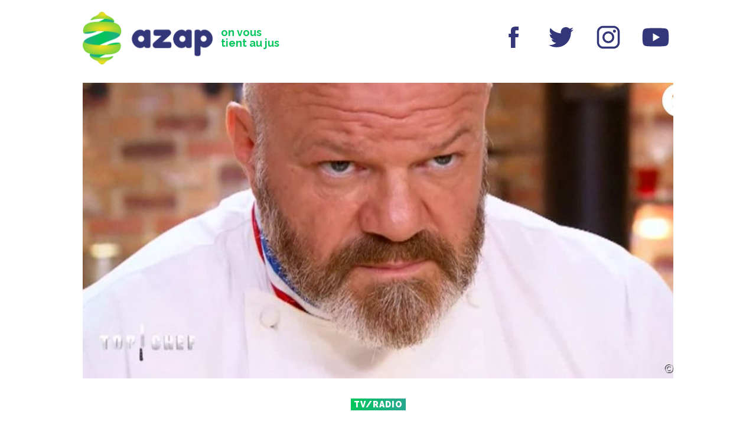

--- FILE ---
content_type: text/html;charset=UTF-8
request_url: https://azapmedias.be/top-chef-pourquoi-continuer-de-mater-cette-emission-apres-11-saisons-en-fait/
body_size: 36578
content:
<!doctype html>
<html lang="fr-FR">

<head>
    <!-- Google tag (gtag.js) -->
    <script async src="https://www.googletagmanager.com/gtag/js?id=G-GV55W52VTT"></script>
    <script>
    window.dataLayer = window.dataLayer || [];
    function gtag(){dataLayer.push(arguments);}
    gtag('js', new Date());

    gtag('config', 'G-GV55W52VTT');
    </script>
    <!-- Google tag (gtag.js) -->
    <meta charset="UTF-8">
    <meta name="viewport" content="height=device-height, 
                      width=device-width, initial-scale=1.0, 
                      minimum-scale=1.0, maximum-scale=1.0, 
                      user-scalable=no, target-densitydpi=device-dpi">
    <meta http-equiv="X-UA-Compatible" content="IE=edge,chrome=1">
    <meta name="HandheldFriendly" content="true">
    <meta name="description" content="Si vous kiffez cuisiner ou même si vous êtes plutôt du genre à réchauffer des plats tout faits, AZAP vous balance quelques raisons de vous poser devant RTL TVI dès 20h25. Que ce soit pour critiquer des chefs étoilés ou juste s&#039;émerveiller pour une ratatouille trop cuite depuis votre canap,…" /><meta property="og:locale" content="fr_FR" /><meta property="og:type" content="article" /><meta property="og:title" content="Top Chef : Pourquoi continuer de mater cette émission après 11 saisons en fait ?" /><meta property="og:description" content="Si vous kiffez cuisiner ou même si vous êtes plutôt du genre à réchauffer des plats tout faits, AZAP vous balance quelques raisons de vous poser devant RTL TVI dès 20h25. Que ce soit pour critiquer des chefs étoilés ou juste s&#039;émerveiller pour une ratatouille trop cuite depuis votre canap,…" /><meta property="og:url" content="https://azapmedias.be/top-chef-pourquoi-continuer-de-mater-cette-emission-apres-11-saisons-en-fait/" /><meta property="og:site_name" content="AZAP" /><meta property="og:image" content="https://azapmedias.be/wp-content/uploads/2021/01/3901759-philippe-etchebest-dans-top-chef-2018-950x0-2.jpg" /><meta name="twitter:image" content="https://azapmedias.be/wp-content/uploads/2021/01/3901759-philippe-etchebest-dans-top-chef-2018-950x0-2.jpg" /><meta name="twitter:card" content="summary_large_image" /><meta name="twitter:site" content="@azapmedias" /><meta name="twitter:creator" content="@azapmedias" /><meta name="fb:app_id" content="" />    <script async src="//pagead2.googlesyndication.com/pagead/js/adsbygoogle.js" async></script>
    <title>
        Top Chef : Pourquoi continuer de mater cette émission après 11 saisons en fait ? &#8211; AZAP    </title>
    <link href="https://fonts.googleapis.com/css?family=Raleway:400,700,900" rel="stylesheet">
    <link href="https://fonts.googleapis.com/css?family=Fredoka+One" rel="stylesheet">
    <link href="https://azapmedias.be/wp-content/themes/azap-6.0/css/main.css?v=4" rel="stylesheet" type="text/css">

    <link rel="apple-touch-icon" sizes="180x180" href="https://azapmedias.be/wp-content/themes/azap-6.0/img/fav/apple-touch-icon.png">
    <link rel="icon" type="image/png" sizes="32x32" href="https://azapmedias.be/wp-content/themes/azap-6.0/img/fav/favicon-32x32.png">
    <link rel="icon" type="image/png" sizes="16x16" href="https://azapmedias.be/wp-content/themes/azap-6.0/img/fav/favicon-16x16.png">
    <link rel="manifest" href="https://azapmedias.be/wp-content/themes/azap-6.0/img/fav/site.webmanifest">
    <link rel="mask-icon" href="https://azapmedias.be/wp-content/themes/azap-6.0/img/fav/safari-pinned-tab.svg" color="#02c65b">
    <link rel="shortcut icon" href="https://azapmedias.be/wp-content/themes/azap-6.0/img/fav/favicon.ico">
    <meta name="apple-mobile-web-app-title" content="AZAP">
    <meta name="application-name" content="AZAP">
    <meta name="msapplication-TileColor" content="#333679">
    <meta name="msapplication-config" content="https://azapmedias.be/wp-content/themes/azap-6.0/img/fav/browserconfig.xml">
    <meta name="theme-color" content="#333679">
</head>




<body>
    <header id="header">
        <div class="header-content">
            <div class="header-subcontent">
                <section class="navigation-title">
                    <h1><a alt="azapmedias.be" href="https://azapmedias.be"><img src="https://azapmedias.be/wp-content/themes/azap-6.0/img/logo-azap.jpg"></a></h1>
                    <h2>
                        on vous tient au jus                    </h2>
                </section>
                                <!--section id="awards-cta">
                    <span onclick="closepromoAZAW()" id="awards-cta-close">x</span>
                    <a href="https://azapmedias.be/?page_id=8679">
                        <div>
                            <svg viewBox="0 0 345.14 214.84">
                                <path d="M105.13,134.42a.27.27,0,0,0,.19.1h.1a.28.28,0,0,0,.19-.1v1.91l-.38.57-.38.48a1.29,1.29,0,0,1-1,.38,4,4,0,0,1-1.14-.38l-1.14-.57a6.44,6.44,0,0,0-2.19-1h-.29l-.76-.19h-.1l-1.34-.29a1.46,1.46,0,0,1-1,.48,1.78,1.78,0,0,1-.57-.1l-.86-.29-.86-.29a.39.39,0,0,0-.29-.1.85.85,0,0,0-.38.1l-.29.1h-.48q-.38,0-.57-.57l-.57.57a2,2,0,0,1-1-.67l-1.81.1q.09,1.15.1,2.19a25.12,25.12,0,0,1-.29,3.91l.48,5.25L89,151.3l.86,10.49q1.14,12,2.86,21.46l1,3.91,1.14,4.1q1.43,5.15,2.48,8.2,3.15,9.35,7.35,13l.29,1.43a2.78,2.78,0,0,1-1.43.57l-.76.1-.86.29a3.2,3.2,0,0,0-.76-.86l-.57-.29-.48-.19q-1.34-.67-1.34-1.53-4.39-2.58-7.63-8.87a67.19,67.19,0,0,1-4.77-13q.67.09,1.24,1.53h.1a.25.25,0,0,0,.29-.29v-.57c.06-.13.22-.19.48-.19a1.7,1.7,0,0,1,.19.76,1,1,0,0,1-.19.57l-.48.29-.38.29a28.92,28.92,0,0,1,1.34,3l.67,1.72.67,1.81a26.84,26.84,0,0,0,3.24,6.68l-1-2.58-1-2.67a52,52,0,0,1-1.72-5.53.38.38,0,0,0-.1.29v.29l.1.38v.38l-.1-.19-.19-.29-.38-.67a1.56,1.56,0,0,1-.1-.48.45.45,0,0,1,.38-.48V194q0-.38-.48-.57l-.38-.1a.62.62,0,0,1-.29-.29.51.51,0,0,1,.38-.57l.29.1.29.1a3.59,3.59,0,0,1-.38-1l-.29-.86q-.38-1-1-1h-.1a.86.86,0,0,0,.48-.76V189a1.46,1.46,0,0,0-.19-.57,2.19,2.19,0,0,1-.29-.86.3.3,0,0,1,.19-.29,1.08,1.08,0,0,0-.38-.38L87,186.5a1.28,1.28,0,0,1-.57-1.14l.1-.1a.28.28,0,0,1,.19.1H87a.09.09,0,0,0,.1-.1l-.1-.19a.17.17,0,0,0-.19-.19,1.55,1.55,0,0,0-.48.1,3.59,3.59,0,0,0-.1-.86l-.19-.48a3.17,3.17,0,0,1-.29-1.24c.25,0,.38.16.38.48v.57a1.2,1.2,0,0,0,.29.57,2.14,2.14,0,0,0,.19-1,4.49,4.49,0,0,0-.1-.86,11.87,11.87,0,0,0-.76-1.91c-.13,0-.19.13-.19.38l.1.29.1.38a5,5,0,0,1-1-2.48h.1q.57,0,.67,1a.94.94,0,0,0,.19-.67,4.5,4.5,0,0,0-.1-.86l-.19-1v-1c0-.13,0-.19-.1-.19s-.16.13-.29.38-.22.29-.29.29h-.1c-.06,0-.13-.1-.19-.29a11.18,11.18,0,0,0,.38-3.05,22.06,22.06,0,0,0-.38-3.91l-.29-1.81L83.76,166q-.29-2.2-.38-3.82l.57-.1a1.06,1.06,0,0,1,.48.1v-.1q0-.57-.86-.57h-.48a1.12,1.12,0,0,0,.38-1,6.11,6.11,0,0,0-.1-1l-.19-.57-.1-.48v-.38a1.33,1.33,0,0,1,.1-.57.38.38,0,0,0-.38-.19h-.48a.42.42,0,0,1-.48-.48.54.54,0,0,0,.38.19.73.73,0,0,0,.29-.1l.29-.19.38-.1a44.89,44.89,0,0,1-.76-7.73v-2.1l-.1-2.29q-.1-2.48-.29-4.48a1.11,1.11,0,0,1,.29-.19h.38a.72.72,0,0,0,.57-.67q-.1-.29-.29-.29c-.06,0-.13.06-.19.19l-.1.1-.1.19h-.48q-.1-2.29-.19-5a7.12,7.12,0,0,0-1.72.19v2.58q0,3.63-.19,5.82a34.83,34.83,0,0,1,.76,8l.1,2.29.1,2.19a24,24,0,0,0,.67,4.2A97.66,97.66,0,0,0,83,170.28l1,5.72.86,5.72a17.36,17.36,0,0,0,.67,1.81l.29,1,.38,1a7.31,7.31,0,0,1,.29,1.91A2.73,2.73,0,0,1,86,189a208,208,0,0,1-6.11-39.21q-.48-7.16-.67-14.88l-.86.38a.57.57,0,0,0-.38-.38l-.48-.19q-.67-.09-.76-.57a.61.61,0,0,1-.29.38l-.19.1-.29.29a8.86,8.86,0,0,0-1.91-.19h-.76l-1.43.1-1.34.19a20.24,20.24,0,0,1-3.53.38,6.81,6.81,0,0,1-1.81-.19.83.83,0,0,1,.67-.38.76.76,0,0,1,.29.1h.48a.78.78,0,0,0,.48-.29h.1v-.1l-.1.1a.83.83,0,0,0-.67-.38l-.67.1h-.38a1,1,0,0,1-.86-.38,1.14,1.14,0,0,0,.86-.67l.19-.48c.13-.19.25-.29.38-.29v.1l-.19.19-.1.19a.3.3,0,0,0,.19.29c.13.19.25.29.38.29a.55.55,0,0,0,.38-.19l.19-.29.19-.19a2.3,2.3,0,0,0,1.34,1.62,1,1,0,0,0,.57.19,1.16,1.16,0,0,0,1-.76h-.19a1.6,1.6,0,0,0-.48.1l-.38.19-.29.1a3.84,3.84,0,0,0-.19-.48l-.29-.19c-.13-.06-.19-.13-.19-.19l.1-.1a5.44,5.44,0,0,1,1-.1h1A2.26,2.26,0,0,0,71.93,132l.67,1.34a.39.39,0,0,0,.1-.29v-.57a.39.39,0,0,1,.1-.29.83.83,0,0,0,.38.1c.25,0,.41-.16.48-.48a1.25,1.25,0,0,1,.57,1,.92.92,0,0,0,.38-.48l.1-.19.19-.19c.06,0,.13.06.19.19l.19.48a.61.61,0,0,0,.57.38h.1a3.08,3.08,0,0,1-.29-.86c0-.13,0-.19.1-.19a1.72,1.72,0,0,0,.57.76l.19.19.29.29a3.81,3.81,0,0,0,1.34-.57l.57-.29.57-.38v-.86H75l-4.48.19a.68.68,0,0,1-.67.38h-.19a1.18,1.18,0,0,1-.86-.38,13.39,13.39,0,0,1-2.86.67l-1.43.1-1.34.1a16.45,16.45,0,0,0-5.82,1A.31.31,0,0,0,57,133h-.29a1.21,1.21,0,0,1-.76-.48l-.19.57-.19.48a.56.56,0,0,1-.48.29h-.19l.48-.57a1.42,1.42,0,0,0-1-.38,1.59,1.59,0,0,0-.48.1l-.67.19-.67.29c.13.25.25.38.38.38H53l.29-.1a.39.39,0,0,1,.29.1l.1.1h.19c.06,0,.13.06.19.19H53.9l-.19-.1a1.87,1.87,0,0,0,1.72,1,2.1,2.1,0,0,0,.67-.1l.67-.19.67-.1a2.19,2.19,0,0,1,1.14.29l-.29.29.1.29v.29l.38-.38v-.1a.39.39,0,0,0-.19-.38c.13-.06.19-.22.19-.48l.1-.29c0-.06.06-.13.19-.19l.38.86A7.09,7.09,0,0,1,63,134a15,15,0,0,1,1.62.1,2.14,2.14,0,0,1-1,.38l-.86.1a1.76,1.76,0,0,0-1.43.48,2.88,2.88,0,0,0,.86.1l.86-.1h.29a1.12,1.12,0,0,1,1,.48l-2.38.19-2.58.38a32.39,32.39,0,0,1-4.58.48h.1l-.19.1-.38.1h-.29a1.83,1.83,0,0,0-.57.1l-1,.38-.38.1-2,.48-.38-.67a.39.39,0,0,0-.19.38l.1.19v.19h-.19l-.1.1a.4.4,0,0,0-.29-.1H49l-.38.1a.73.73,0,0,1-.29.1.56.56,0,0,1-.48-.29Q44.36,139,40,140l-2.86,10.21a90,90,0,0,1-1.24,9.54,89.87,89.87,0,0,1-1.81,9,37.8,37.8,0,0,1-.29,4.48l-.29,2.1-.38,2.1a36.31,36.31,0,0,0-.57,6.11,19.42,19.42,0,0,0,.19,2.77,1.71,1.71,0,0,1-.19.76l-.38.76a2.37,2.37,0,0,0-.29,1,2.1,2.1,0,0,0,.1.67,4.48,4.48,0,0,1-2.77.86h-.76l-.76-.1H25.85a7.2,7.2,0,0,1-2.67-2.48,3.54,3.54,0,0,1-.57-1.81,2.8,2.8,0,0,1,.76-1.91,24.48,24.48,0,0,1-.29-3.82q0-1,.1-2,.19-2,.76-5.34l.57-2.77.38-2.67a34.31,34.31,0,0,0,.57-5.63,2,2,0,0,0,.67-1l.19-1.14a3.84,3.84,0,0,1,1.14-2.19,3.11,3.11,0,0,0-.19-1.15l-.29-.38-.19-.48.29.1.29.1q1.72-7.06,3.53-13.74l-5.06,1.14a40.09,40.09,0,0,1-11.26,4.2A9,9,0,0,1,12,148.72l-1.24.48-1.34.48a16.24,16.24,0,0,0-5.15,2.58.39.39,0,0,1-.29.1H3.82l-.48-.1a.76.76,0,0,0-.29-.1.86.86,0,0,0-.76.48A5,5,0,0,1,1,150.35l-.19-.76-.29-.76A8.39,8.39,0,0,0,0,147.2a7.42,7.42,0,0,1,.67-3.34q.57-1.33,1.43-1.34a1.55,1.55,0,0,1,.67.19,18.14,18.14,0,0,1,6.49-3.15l1.62-.48,1.62-.57A19.14,19.14,0,0,0,15.74,137a1.34,1.34,0,0,0,.76.19l.67-.19a1.83,1.83,0,0,1,.57-.1,1.55,1.55,0,0,1,1,.29,1.25,1.25,0,0,0,.57-.57l.1-.38.19-.38.1.29v.38l3.34-.86,3.43-.86,7.06-1.62q2.58-9,5.15-16.5l.19-.38h.1v-.19a52.49,52.49,0,0,0,2.39-5.44l.29-.67v-.1l.86-2q.38-1.15.57-2a9.75,9.75,0,0,0,.86-1.81l.48-1.43.57-1.43q.57-1.72,1-3.05a22.77,22.77,0,0,0,.57-2.38,48.56,48.56,0,0,0,4-8.3l.86-2.19.86-2.1a28.74,28.74,0,0,1,2.1-4,3.83,3.83,0,0,1,.38-1.53l.29-.76a2.35,2.35,0,0,0,.19-.86A13.8,13.8,0,0,0,57,73.36l.76-1.43.67-1.43a21.35,21.35,0,0,1,3-5.25,14,14,0,0,1,1.72-4.39l1.34-2.1,1.24-2.1a57.21,57.21,0,0,1,3-5.63l1.53-2.77q.86-1.62,1.43-3l.38-.19.29-.29a1.51,1.51,0,0,1,.76-.57q-.29-.19-.29-1.24,1-.48,2.48-3.15l.57-1,.67-1a7.56,7.56,0,0,1,1.53-1.62v-.86l.19-.29v-.29q1.81-2.48,4.48-5.82l2.1-2.67,2.19-2.67h.38a2.87,2.87,0,0,1,1.53.48l.29.29.48.29a2.11,2.11,0,0,0,1,.19l.1.38.1.29a2.2,2.2,0,0,1,.19.76c.25,0,.38-.22.38-.67l1.62,1.14.19,1v1A10.91,10.91,0,0,1,96,31.58q.09,1.81.1,3.82a99.67,99.67,0,0,1-.67,10.88L95,49.8l-.38,3.43q-.57,4.1-.76,6.77a1.46,1.46,0,0,0-.48.57l-.1.76q-.19,1-.67,1.14a.27.27,0,0,0,.1.19l.19.1c.13.06.19.22.19.48v.29q-.29,2.77-.76,6.2L92,72.6l-.38,2.77A84.59,84.59,0,0,0,90.72,86a.57.57,0,0,0-.38.38l-.1.38a.61.61,0,0,1-.57.67A2.86,2.86,0,0,1,90.15,89v.29a1.35,1.35,0,0,1-1,1.24,1.26,1.26,0,0,0,.48.57l.29.29a.39.39,0,0,1,.19.38,68.89,68.89,0,0,0-1,9.25,6.49,6.49,0,0,0,.1,1.24,10.07,10.07,0,0,0-.48,2.48l-.29.1a2.45,2.45,0,0,1,.29.57l-.1.57v.76a16.79,16.79,0,0,0,.19,2.58h-.1l.1,1.43a13.49,13.49,0,0,1,.1,1.43,3.05,3.05,0,0,1-.86,2.19v.38l.29.1c.25,0,.38.1.38.29a1.8,1.8,0,0,0-.48,1.34v.76l.1.86a4.52,4.52,0,0,1,.1.86,2.35,2.35,0,0,1-.76,2,3.35,3.35,0,0,1,.76,1.91,2.41,2.41,0,0,1-1.43,2,1.43,1.43,0,0,0,.48.57,1,1,0,0,0,.57.19l-.1,1.81,2.58.1a15.66,15.66,0,0,0,2.58-.19l.19.29.29.1a.93.93,0,0,1,.57.38c0-.19.16-.44.48-.76a38.26,38.26,0,0,1,6.11,1l2.19.57,2.19.57a4.27,4.27,0,0,1,.38,1.91v1a2.53,2.53,0,0,0,.19,1,2.2,2.2,0,0,0-.29.48l-.1.29Zm-78.7,4.2a.38.38,0,0,0,.1.29h.29c.06,0,.13-.06.19-.19a.86.86,0,0,0-.1-.38l-.1.19a.27.27,0,0,1-.19-.1Zm4.67-.19.19-.38a.28.28,0,0,1,.19-.1c.13,0,.29.13.48.38v-.38l.1-.19v-.19a.39.39,0,0,0-.1-.29l-1.53.29q-.86.19-1.53.29a8.81,8.81,0,0,0,.48,1.53h.1q.19,0,.57-.48-.19-.29-.38-.29l-.29-.1a.55.55,0,0,1,.38-.19.56.56,0,0,1,.38.19l.38.29a.27.27,0,0,0,.19.1h.1Zm-1.43-2.1-.19.19h-.29a.3.3,0,0,0-.19.29V137h.19l.19.1a.83.83,0,0,0,.57-.29Zm1,.19.19.38.1-.1v.1a1.11,1.11,0,0,1,.29-.19,1.17,1.17,0,0,0-.19-.29H31l-.1-.1Zm1.24-.57-.19.1a.17.17,0,0,0-.19.19v.19h.48a.3.3,0,0,0,.19-.29,1.62,1.62,0,0,0-.1-.38A.17.17,0,0,1,32,135.94Zm2,5.91.19-.48-.67.1a1.55,1.55,0,0,0-.1.38.44.44,0,0,0,.29.48Zm-.48,5.06h.1a.28.28,0,0,0,.19-.1.3.3,0,0,0,.19-.29.87.87,0,0,0-.1-.38.28.28,0,0,0-.19-.1h-.1v.29a.28.28,0,0,1-.19.1A1.55,1.55,0,0,0,33.48,146.91Zm1.81-4.48v-.29a.82.82,0,0,1,.38-.67l.38-.29.38-.38-1.53.38-.57,1.62A13.63,13.63,0,0,0,36,143a1.63,1.63,0,0,0,.1-.67v-.57a.64.64,0,0,0-.57.29l-.1.19Zm-.67-4.48a.3.3,0,0,0,.19.29.73.73,0,0,1,.1-.29l.19-.38c-.06.25-.16.38-.29.38a.27.27,0,0,1-.19-.1Zm.29-.57a.39.39,0,0,0,.29-.1.25.25,0,0,0-.29-.29h-.19a.09.09,0,0,1,.1.1.28.28,0,0,1-.1.19A.27.27,0,0,0,34.92,137.37Zm.57-1.91-.19-.19.1.29Zm.19.1.1-.1.1-.19Zm.57,2.19a1.31,1.31,0,0,1,.67-.29l-.1-.29c-.13,0-.19-.1-.19-.29v-.19l.19-.1a2.78,2.78,0,0,1,.1-.67l-.48.1-.29,1.72Zm.29-5.72c-.19,0-.29.16-.29.48l.38-.1Zm1.34,2.58-.67.1-.57.1-.1.57.86-.1a1.9,1.9,0,0,1,1.24-.48l-.1-.19H38l-.1.1Zm0-7.44-.29.76-.38.76a6.71,6.71,0,0,0-.57,2.38,2.1,2.1,0,0,0,.1.67q.19-.57.57-1.53l.29-.86.38-1a5.92,5.92,0,0,0,.48-2,1.55,1.55,0,0,0-.29-1A6,6,0,0,1,37.87,127.17Zm1.53,3.05a2.71,2.71,0,0,1-.29-.38l-.1-.57c-.13-.38-.29-.57-.48-.57h-.1l-.57,1.72-.57,1.91,1.81-.38.29-.76a2.21,2.21,0,0,0,.19-.76.3.3,0,0,0-.29.19L39,131a.31.31,0,0,1-.29.19c-.06,0-.16-.1-.29-.29Q38.45,130.31,39.4,130.22Zm1.53-14.41q-.57,1.81-1.24,4.48L38.54,125a42.23,42.23,0,0,0,4.39-12.69l.67-1.34.38-.76.38-.76a3.66,3.66,0,0,0,.48-1.43c0-.32-.13-.48-.38-.48A38.54,38.54,0,0,0,40.93,115.81Zm3-2.48q-1.43,3.72-2,4.2v.38a6.31,6.31,0,0,1-.29,1.81l-.38,1-.48,1.14a12.24,12.24,0,0,0-1.14,4.1v.19a1.54,1.54,0,0,0-.67,1l-.19.67-.1.57h.19c.25,0,.41-.06.48-.19l.1-.29.19-.19a1.83,1.83,0,0,1,.1.57l-.1.38a1.79,1.79,0,0,0-.1.57,1.55,1.55,0,0,0,.1.48,9.63,9.63,0,0,0,1.72-3.53,6.72,6.72,0,0,0,.38-2.1,3.55,3.55,0,0,0-.48-1.91q1.33-1,3.34-6.2l.76-2.1.86-2.19q1-2.57,1.43-3.72a.28.28,0,0,1-.19.1l-.19-.1a.4.4,0,0,0-.29-.1q-.19,0-.29.29l-.19.1c0,.06.1.1.29.1l.48-.1a.28.28,0,0,1,.1.19,1.71,1.71,0,0,1-1,.48,1,1,0,0,1-.76-.48A34.7,34.7,0,0,1,43.88,113.33Zm-1.62,22.23a4.32,4.32,0,0,0,2.19.38q1,0,2.19-.1,1-.09,2.77-.38l1.34-.19,1.24-.19a.08.08,0,0,1-.1-.1l-.1-.29a.37.37,0,0,0-.29-.38l-.1-.1a.72.72,0,0,0,.1.29l.1.38.1.1a.08.08,0,0,1-.1.1,1.36,1.36,0,0,1-.76-1.14,1.56,1.56,0,0,1,.1-.48,11,11,0,0,1-3.05.67,13.59,13.59,0,0,1-2,.19,1.77,1.77,0,0,1-1-.19,3,3,0,0,1-1.62.76l-1,.1-1,.1-.57,2A2.6,2.6,0,0,0,42.26,135.56Zm-.67-1.24a15.52,15.52,0,0,0,6.49-1.43.86.86,0,0,1,.38-.1,1.83,1.83,0,0,1,.57.1h1q1,0,1-.57v-.19a7.59,7.59,0,0,0-1.24-.1,28.18,28.18,0,0,0-8.11,1.62Zm37.68-6.68q0-7.06.29-15.64v-.1a2.15,2.15,0,0,0,.1-.67,3.2,3.2,0,0,0-.1-.76v-.57l.19-1.34a4.85,4.85,0,0,0,.19-1.34h-.1a15.23,15.23,0,0,0-.29-1.91h.19a11.47,11.47,0,0,1-.1-1.43,10.08,10.08,0,0,1,.1-1.43,5.85,5.85,0,0,1,.86-2.48,1.83,1.83,0,0,0-.1-.57L80.32,99a1.84,1.84,0,0,1-.29-1q.29-3.05.76-7.63l.76-7.82Q82.52,72.79,83,67a.85.85,0,0,0,.57-.57l.1-.29.29-.29a89.09,89.09,0,0,1,1.34-13.16l.57-3.24.38-3.15a46.16,46.16,0,0,0,.48-6.3l.38-2.1.48-2.19-.76,1.05v.1a2.1,2.1,0,0,0-.67.86l-.48,1-.57,1-1.14,1.91a8.58,8.58,0,0,1-2.86,2.86v.48a3.42,3.42,0,0,1-.86,2.19l-1,1a5.67,5.67,0,0,0-.86,1,3.33,3.33,0,0,0-.48,1l-.19.38-.19.38a1,1,0,0,1-1,.76h-.1v1.24a2.69,2.69,0,0,1-1.14.86q-.86,1.81-2.29,4.2L71.93,60l-1.24,2a31.34,31.34,0,0,0-3.63,8.4,1.42,1.42,0,0,0-.67.38l-.48.67c-.38.51-.73.76-1,.76a.87.87,0,0,1,.1.38v1a22.12,22.12,0,0,0-2.19,3.72Q62.1,78.7,61,81.47A38.82,38.82,0,0,1,57.24,89v-.38a2,2,0,0,1,.38-1.14l.38-.57a1.83,1.83,0,0,0,.1-.57V86a1.55,1.55,0,0,0-.76.67l-.19.48-.19.57q-.48,1.34-1.34,1.53a2.35,2.35,0,0,0,.19-.86,3.2,3.2,0,0,0-.1-.76l-.19-.57v-.67c.06,0,.13.13.19.38v.29h.1a.39.39,0,0,0,.29-.1.77.77,0,0,0,.67-.76V86l-.1-.57v-.29H57a3,3,0,0,0,2-1,2.55,2.55,0,0,0,.86-1.81,2.86,2.86,0,0,0-.1-.67,2.22,2.22,0,0,0-.48,1l-.19.57-.1.57a.39.39,0,0,0-.29-.1.28.28,0,0,0-.19.1.31.31,0,0,0-.29.19c-.13.13-.22.19-.29.19a.08.08,0,0,1-.1-.1,6.66,6.66,0,0,1,.67-1.62l.38-.67.29-.67a5.24,5.24,0,0,0,.48-2.19,6.55,6.55,0,0,0-.1-1l1.62-.1v-.19c0-.19-.13-.32-.38-.38L60.48,77c-.13,0-.19-.1-.19-.29a1.71,1.71,0,0,0,.48-1,.86.86,0,0,0-.1-.38,1.83,1.83,0,0,1,1-.29h.19V74.7a1.84,1.84,0,0,0-.1-.57l-.1-.29-.1-.29a.85.85,0,0,1,.38-.1l.57-.1a1,1,0,0,0,.86-.67H63q-.67,0-.67-.29v-.1a1.85,1.85,0,0,0,1-.29l.38-.19.48-.19a13.08,13.08,0,0,0,.48-2.1l.19-1,.1-1a4.2,4.2,0,0,1,2.19-3.24V64q0-1.43,1-1.81a.54.54,0,0,0,.38.19c.13,0,.25-.13.38-.38l.29-.48.29-.38h-.29l-.29-.1a.44.44,0,0,1-.29-.48l.38-.19.29-.29a1.69,1.69,0,0,1,.76-.19h.19a3.1,3.1,0,0,1-.1-.76,3.38,3.38,0,0,1,.29-1.34l.38-1a3.83,3.83,0,0,0,.48-1.24,1,1,0,0,0,1,.48,1.57,1.57,0,0,0,.48-.1v-.19a.39.39,0,0,0-.1-.29.39.39,0,0,0-.38-.19c-.38-.06-.57-.19-.57-.38v-.1a2.37,2.37,0,0,1,1-1.72l.76-.48.86-.38a.77.77,0,0,1-.57-.19.55.55,0,0,1-.1-.38v-.29a3.48,3.48,0,0,0,.76-.86l.48-1a3.45,3.45,0,0,1,1.53-1.81,1.1,1.1,0,0,0-.19.76,1.2,1.2,0,0,0,.67-.86l.19-.67.1-.67q.19-1.91,1.53-2.19v.48h.19l.1-.1v-.1q0-.19-.29-.29a7.52,7.52,0,0,1,1-2.58,4.13,4.13,0,0,1,2.39-1.81,1.68,1.68,0,0,1-.19-.76,1.64,1.64,0,0,1,.38-1,2,2,0,0,1,1.53-1.15,1,1,0,0,1-.19-.57.92.92,0,0,1,.29-.67l.38-.67a3.78,3.78,0,0,0,.29-.76h.19c0-.06.06-.13.19-.19h.57a3.21,3.21,0,0,1,1-1.91L87,31.1a5.09,5.09,0,0,0,.57-.86l-1,.76-1,1a2.84,2.84,0,0,0-1.14,1.91V34h-.19A117,117,0,0,0,72.69,51.8c.25,0,.38.19.38.57a.78.78,0,0,0-.57-.19L71.26,53.9l-1.14,1.62a9,9,0,0,0-1.62,3.82h-.57q-1.15,2.39-2.58,5.15l-2.58,5q-3.34,6.39-5,9.92a.86.86,0,0,1,.1.38,1.94,1.94,0,0,1-.38,1,2.78,2.78,0,0,1-1,1,34.09,34.09,0,0,1-1.53,4.48l-1,2-.86,1.91a43.21,43.21,0,0,0-3.34,9c-.13,0-.25.1-.38.29l-.19.48a1.84,1.84,0,0,1-1,.76,3.33,3.33,0,0,1,.57,1.62.78.78,0,0,1-.19.57l-.1-1a3.71,3.71,0,0,0-1.34,2l-.38,1.14-.19,1h.19c.25,0,.41-.16.48-.48l.1-.48a.61.61,0,0,1,.29-.38l.19-.1v-.19a.86.86,0,0,1,.38-.1l-.1.19-.29.19q1.52-.48,2.48-3l.29-1,.38-1a4.27,4.27,0,0,1,1-1.53l.1.57.29.1.29.1v-.48l-.1-.29c-.06-.13-.13-.19-.19-.19a.55.55,0,0,0-.38.19v-.1a.39.39,0,0,0-.19-.38l-.19-.29v-.38l1-.1a19.19,19.19,0,0,1,3.15-7.63,4.09,4.09,0,0,1-.29,1.43l-.29.67-.29.67a5.16,5.16,0,0,0-.67,2.1v.19a10.13,10.13,0,0,0,.67-1l.57-1.34q.67-1.52,1.34-1.72-.67,1.53-1.53,3.63L53.8,97.78q-1.91,4.77-2.86,6.77l-.1.29-.1.57a6.07,6.07,0,0,0-.57,1.34l-.38,1.53v.1l-.1.48-1,3.15a6.89,6.89,0,0,0-.76.19v.19a.3.3,0,0,0,.19.29l.19.1.1.1-.1.29v.1a3,3,0,0,0-.38.48l-.1.67c-.13.57-.38.89-.76,1q-1.53,5.92-4.48,15.84l1.72-.29h.29l.1.1v-.1h.86a23,23,0,0,0,2.86-.19l.48-.1,1.34-.19a6.86,6.86,0,0,0,1.34-.29h.29a7.7,7.7,0,0,0,1-.1l.86-.1,1-.19q1-.19,1.91-.38a4.76,4.76,0,0,0,1.53-.57,11.62,11.62,0,0,0,1.62.1,26.49,26.49,0,0,0,4.1-.38l2.86-.38a14.07,14.07,0,0,1,1.53-.1,7.59,7.59,0,0,1,1.24.1,2.15,2.15,0,0,1,1-.38h.48l.57-.29a6.35,6.35,0,0,0,2,.29l1.91-.1q1.15-.09,2-.1a6.89,6.89,0,0,1,1.81.19ZM47,99.79a2.15,2.15,0,0,1,.1.67,4.28,4.28,0,0,1-.19,1.14,11.39,11.39,0,0,1-.76,1.81,6.32,6.32,0,0,0-1,2.67.38.38,0,0,0,.1.29,20.1,20.1,0,0,0,2.48-5l.86-2.58.86-2.67a6.22,6.22,0,0,1,.86-1.34l.48-.76.48-.76q.67-1.43,1.72-4.29l.76-2.29,1-2.19,1-2.29,1-2.29a36.68,36.68,0,0,0,2.1-4.77A22.54,22.54,0,0,1,61.05,71l1.24-2.1,1.24-2.1A4.61,4.61,0,0,0,64,65.54l.48-1.34a21,21,0,0,1,1-2.67q.57-.86,1.62-2.48l.76-1.24.86-1.34L70,54.38l1.14-2.1A28.15,28.15,0,0,0,73,47.89c.44-.13.76-.6,1-1.43q-.38,0-.57.48l-.19.48-.19.48-.19.1A3.34,3.34,0,0,1,72,49l-.38.48-.38.57a.56.56,0,0,0-.1-.38.39.39,0,0,0-.29.1v.29h.38Q55.62,78.8,48.37,98.26a.57.57,0,0,0-.38.38l-.19.48C47.67,99.56,47.41,99.79,47,99.79Zm-1.72,16.88c.06.19.16.29.29.29a1.6,1.6,0,0,0,.1-.48.45.45,0,0,0-.38-.48Zm1.62,20.13v-.19l-.19.1-.1.19a.28.28,0,0,0-.1.19v.19A.45.45,0,0,0,46.94,136.8Zm3-32.05-.19.1a.3.3,0,0,0-.19.29v.19q.57-.09.57-.57v-.1ZM51,102.93l-.1-.19v-.19a.09.09,0,0,0-.1-.1.74.74,0,0,0-.29.1v.19l.1.19c0,.13,0,.19.1.19h.1A.17.17,0,0,1,51,102.93Zm.57-2.67a.83.83,0,0,0,.1.38h.38l-.1-.48A.84.84,0,0,1,51.61,100.26Zm27.67,30.15v-1a160.09,160.09,0,0,0-21.94,2,.55.55,0,0,0-.38-.19l-.29.1h-.1A.61.61,0,0,1,56,131a1.44,1.44,0,0,1-.86.76,6.51,6.51,0,0,1-1.24.1h-.48q-1.24,0-1.43.48a6.62,6.62,0,0,0,1.62.19,9.19,9.19,0,0,0,1.81-.19l1.72-.38,1.62-.48a5.32,5.32,0,0,1,1,.19l.57.1.57.1q1-.09,2.86-.48l1.43-.29,1.43-.29,1.62-.1h1.53a15.78,15.78,0,0,0,3.24-.48,7.67,7.67,0,0,1,1.24-.1c.51,0,1.08,0,1.72.1l1.53.19Zm-24.8,5.34-.19-.19a.09.09,0,0,0-.1-.1c-.06,0-.13.06-.19.19.13.25.25.38.38.38a.28.28,0,0,0,.19-.1ZM54.57,81l-.19.38a.85.85,0,0,0-.1.38.3.3,0,0,0,.19.29l.1-.1.19-.19.19-.38a.75.75,0,0,0,.1-.29.45.45,0,0,0-.38-.48A1.61,1.61,0,0,1,54.57,81Zm1,54.57v.29h.1l.1.1.1-.1v-.19a.39.39,0,0,0-.1-.29Zm1.81-.29-.19.19.19.38.19-.19ZM60.2,78.42l-.1.29A.39.39,0,0,0,60,79v.19h.1a.28.28,0,0,0,.19-.1,3,3,0,0,0,.19-.57.75.75,0,0,0,.1-.29.34.34,0,0,0-.29-.29H60.1A1.6,1.6,0,0,1,60.2,78.42Zm1.14.67V78.8a.84.84,0,0,1,.1-.38l.19-.19a.85.85,0,0,0,.1-.38.86.86,0,0,0-.38.1,1.46,1.46,0,0,0-.29.38v.48Q61.15,79.08,61.34,79.08Zm.1-3.62v.38l.19.38.1.1a.39.39,0,0,0,.1-.29c-.06,0-.13-.06-.19-.19l-.1-.19Zm2.19-1,.1-.19v-.1a.31.31,0,0,0-.19-.29V74l-.1.29v.1a.3.3,0,0,0,.19.29Zm1.91-6.77-.57.1v.38l.57-.1Zm.57-.19v-.86l-.57.1v.76Zm1,0v-.29c-.13,0-.19,0-.19.1v.29c-.19.06-.29.13-.29.19v.1l.1.1.1.1H67a.28.28,0,0,0,.1-.19.76.76,0,0,0-.1-.29A.28.28,0,0,0,67.16,67.45Zm.76,62.1.29.1h.29q.29,0,.29-.57l-.29.1h-.29A.37.37,0,0,0,67.92,129.55Zm1-66.21h.38l.19-.38a1.58,1.58,0,0,0,.1-.48.28.28,0,0,0-.19-.1h-.1A3.35,3.35,0,0,0,69,63.34Zm2.38,69.73a.17.17,0,0,0,.19.19h.38c.13-.06.19-.13.19-.19V133a.39.39,0,0,0-.1-.29c-.06.13-.13.19-.19.19h-.19A.3.3,0,0,0,71.36,133.08Zm.48-76.51-.19.1h-.1a.08.08,0,0,0-.1.1h.29A.28.28,0,0,0,71.83,56.57ZM72.22,134h.1l.19.1a.28.28,0,0,0,.19-.1,1.15,1.15,0,0,0-.19-.29.39.39,0,0,0-.29-.1.62.62,0,0,0-.29.29v.38Q72.12,134,72.22,134Zm1.43-.76a.74.74,0,0,1,.1-.29l.1-.38-.19.19-.1.29v.29Zm.86-88.43a.39.39,0,0,1,.1.29v.29l-.19.19-.19.19a.39.39,0,0,0-.1.29c0,.13.16.19.48.19l1.15-2,1.14-2a24.46,24.46,0,0,1,2.67-3.63,20.75,20.75,0,0,1,2.77-4.39l1.53-2.1a10.73,10.73,0,0,0,1.34-2.29,4.33,4.33,0,0,0,1.24-1,9,9,0,0,0,.86-1.34l-.1-.76q-.77.86-1.81,2.19l-1.91,2.48a43,43,0,0,1-4.1,4.67,1.78,1.78,0,0,0-.1.57l.29.67a8.39,8.39,0,0,0-2.77,3.53l-.48,1-.57,1A9.05,9.05,0,0,1,74.51,44.84ZM75,134.22l.19-.1.1-.1c.13,0,.19-.1.19-.29l-.19.1h-.1A.38.38,0,0,0,75,134.22Zm4.2-1.43.1-.1v-.19l-.19-.38-.19.19Zm1.14-13.45q-.29,3.43-.29,8.11a8.05,8.05,0,0,1,1.91-.19V126h.29c.25,0,.38.1.38.29l-.1.48v.57h.29a.56.56,0,0,0,.1-.38v-.48a1.3,1.3,0,0,1,.19-.86.28.28,0,0,0-.19-.1.75.75,0,0,0-.29.1l-.29.19h-.48l.1-1.43v-1.53q0-1.91.1-3a.3.3,0,0,1,.29-.19h.48a.72.72,0,0,0,.29.1q.19,0,.29-.29c-.06-.25-.16-.38-.29-.38a.86.86,0,0,0-.38.1l-.19.19-.19.1h-.1a.3.3,0,0,1-.29-.19l.19-4.1.19-4a.65.65,0,0,0-.48-.19.93.93,0,0,0-.48.19l-.38.29h-.67Zm1.62,10-1.81.1v.86L81,130l1-.19Zm-1.81,2.29a2.2,2.2,0,0,1,1.53.76l.29-.29V131H80.13Zm.1,2.19h.1v-.1h-.1Zm2.1-25.66c-.19,0-.32-.13-.38-.38q.38,0,.76-1-.29,0-.29-.38h-.19a1.55,1.55,0,0,0-.67.19l-.38.19a1.06,1.06,0,0,1-.48.1v.38l-.1.48q0,.57.38.57V108c0-.19.06-.29.19-.29l.1,1-.76.1V109a.27.27,0,0,0,.1.19.84.84,0,0,0,.38.1,1.09,1.09,0,0,0,.29-.19.28.28,0,0,0,.1-.19.29.29,0,0,0-.1-.19.82.82,0,0,0,.57.29q.38,0,.57-.86ZM81.56,97.5c0-.19.06-.29.19-.29a.76.76,0,0,1,.29.1q.48.1.57.29c-.19,0-.32.16-.38.48l-.1.29a1.09,1.09,0,0,1-.29.19c-.13,0-.22-.16-.29-.48l-.19-.29c0-.06-.06-.1-.19-.1a15.41,15.41,0,0,0-.1,1.72L81,101a15.85,15.85,0,0,1-.19,2.86.55.55,0,0,1,.38-.19c.13,0,.22.13.29.38l.1.38c.06.19.16.29.29.29a.17.17,0,0,1,.19-.19h.1l.29.19a1.06,1.06,0,0,0,.48-.1,3,3,0,0,0-.38-1l-.19-.48-.29-.38.86-.1a12.19,12.19,0,0,1-.1-1.53,15.43,15.43,0,0,1,.1-1.72l.1-1.62.19-1.53a22,22,0,0,0,.29-3.15,5.35,5.35,0,0,0-.29-2,6.83,6.83,0,0,0,.38-1.72,14.41,14.41,0,0,0,.38-2.29,19.78,19.78,0,0,0,.19-2.58,8.06,8.06,0,0,0-.19-1.91h.19l.1-.38.19-.38a2,2,0,0,1,.38-.67,1.55,1.55,0,0,1-.38-1.14,2.78,2.78,0,0,1,.1-.67,4.31,4.31,0,0,1,.76-1.91A3.19,3.19,0,0,1,85,76.13v-.38l.1-1,.29-.86a5.63,5.63,0,0,0,.19-1.34,2,2,0,0,0-.76-1.72,3.06,3.06,0,0,1-.86,1.62c.06.13.13.19.19.19h.29c.32,0,.51.06.57.19a1.82,1.82,0,0,0-.57,1l-.1.57-.19.67q-.19,1.24-1,1.24a.83.83,0,0,1-.38-.1.82.82,0,0,1,.29.57l.1.48a1.18,1.18,0,0,0,.38.86.38.38,0,0,0-.19.38v.48a1.11,1.11,0,0,1-.67,1h.57c.32,0,.48.1.48.29a3,3,0,0,1-.19.86l-.29,1a2.79,2.79,0,0,0-.1.67,1,1,0,0,0,.38.86l-.38.1L83,84h-.19a.84.84,0,0,1-.38-.1,1,1,0,0,0,.19.38l.29.38a.28.28,0,0,1,.1.19c0,.19-.22.29-.67.29A3.36,3.36,0,0,1,82.71,87a6.45,6.45,0,0,1-.1,1l-.19,1.72V91.3c-.06.13-.13.19-.19.19h-.1l-.19-.1h-.29a3.36,3.36,0,0,1,.1,1l.1,1q.09,1.24.67,1.53a1.42,1.42,0,0,0-.67.38l-.29.19-.38.29a.56.56,0,0,1,.1.38l.1.57C81.37,97.24,81.44,97.5,81.56,97.5Zm.86,24.14c.06.45.16.67.29.67a.28.28,0,0,0,.19-.1Q82.8,121.63,82.42,121.63Zm.38-7.63-.1,1a17.73,17.73,0,0,0-.19,2.19,8,8,0,0,0,.76-2.1,3.19,3.19,0,0,0,.1-.76A1.76,1.76,0,0,0,82.9,113Zm.1,23,.1-.38v-.19a.25.25,0,0,0-.29-.29.28.28,0,0,1,.1.19.27.27,0,0,1-.1.19l-.1.29a.28.28,0,0,0-.1.19c0,.13.13.19.38.19Zm-.1-12.31c-.13,0-.19,0-.19.1v.1h.1l.1.1h.1l.1-.19C83,124.72,82.93,124.68,82.81,124.68Zm.29-13.55.19.1a.28.28,0,0,0,.19-.1c0-.25-.1-.38-.29-.38a.61.61,0,0,0-.29.38Zm.1,42.55h.19l.19-.1c.13-.06.19-.13.19-.19l-.19.1-.19.1C83.25,153.59,83.19,153.62,83.19,153.69Zm.86-55a.84.84,0,0,1-.38.1l.1.67a.86.86,0,0,1,.38-.1Zm-.29-3.15H84l.38.1-.19-.29V95c-.06-.13-.22-.19-.48-.19Zm0,30.05a4.81,4.81,0,0,0,.1,1c.06.25.13.38.19.38a2.32,2.32,0,0,0,.1-1,1.17,1.17,0,0,0,.29-.67q0-.38-.48-.57A1.55,1.55,0,0,0,83.76,125.54Zm.19,9.54a1.46,1.46,0,0,0-.19.57v.1l.29-.29a4.74,4.74,0,0,0,.29-.48c0-.06-.06-.1-.19-.1h-.19Zm.48,3.63v-.38l-.67.1a.86.86,0,0,1,.1.38Zm0-45.22v-.76l.1-1v-.38c0-.51-.13-.76-.38-.76v1.53A3,3,0,0,0,84.43,93.49Zm.29,70.4q0-.57-.48-.57h-.1l.1.38v.38c.06.19.13.29.19.29a.39.39,0,0,0,.29-.1Zm.38-36.35.57-.1-.1-.38v-.38c-.06-.19-.13-.29-.19-.29a.28.28,0,0,0-.19.1,1.84,1.84,0,0,1-.1.57l-.19.19-.1.29ZM85,67.06a.78.78,0,0,1,.19.57v.57a1.77,1.77,0,0,0,.38,1.14h-.19a.39.39,0,0,1-.1.29l-.19.1A.39.39,0,0,0,85,70v.19a.83.83,0,0,0,.38.1.75.75,0,0,0,.76-.57q-.19,0-.57-.38H86l-.1-.76-.1-.67V66.78a1,1,0,0,1-.38.19ZM85.67,145a.85.85,0,0,0-.38.1l-.29.19v.19h.29l.19-.1.1-.1A.39.39,0,0,0,85.67,145ZM85.38,34.25,85.09,34v.57a.17.17,0,0,0,.19.19h.19A1.6,1.6,0,0,0,85.38,34.25Zm.48,116.1-.1-.29a.37.37,0,0,0-.38-.29.74.74,0,0,0-.29.1q.09.76.57.76h.1Zm-.57-84.43h.29l.1.1h.1c.06,0,.13-.06.19-.19s-.1-.1-.29-.1A.55.55,0,0,0,85.29,65.92ZM86,116.86l-.1-.38c-.06-.19-.16-.29-.29-.29a.28.28,0,0,0-.19.1v.19a.75.75,0,0,0,.57.76Zm0-24c0-.19,0-.29.1-.29l.1.1c-.06-.44-.22-.67-.48-.67l.1.67C85.83,92.76,85.89,92.82,86,92.82Zm-.19,13c.25,0,.38-.06.38-.19Q85.76,105.6,85.76,105.8Zm.67,53.71-.1.1h-.19a.08.08,0,0,0-.1.1C86.3,159.7,86.43,159.63,86.43,159.5Zm-.29,10.21a.28.28,0,0,0,.29-.48.83.83,0,0,0-.38.1A.86.86,0,0,1,86.14,169.71Zm.38-43.31.1-.48a.85.85,0,0,0,.1-.38.37.37,0,0,0-.29-.38,1,1,0,0,0-.19.38v.67q0,.67.29.67h.1Zm.57-29.76h-.29a.39.39,0,0,0-.29.1.69.69,0,0,0,0,1,.54.54,0,0,0,.38.19H87A5.75,5.75,0,0,0,87.1,96.64Zm-.76,42.64a2.14,2.14,0,0,0,.57-1.72v-.38a12.86,12.86,0,0,0-.29-2.48h-.19v2.19A23.23,23.23,0,0,1,86.33,139.28Zm.1-26.62a.28.28,0,0,1,.19.1l.19.19a.56.56,0,0,0,.48.29l-.1-.86-.57.1A.17.17,0,0,0,86.43,112.66Zm.1,27.28.19-.1c.13-.06.19-.13.19-.19h-.1l-.19.1c-.13,0-.19,0-.19.1v.1Zm.1,1-.1.67V142a.77.77,0,0,0,.19.57,5.35,5.35,0,0,0,.19-1.24,1.38,1.38,0,0,0-.48-1.15A1.71,1.71,0,0,1,86.62,140.9Zm-.19,3,.19,2.86.1,3.05a16,16,0,0,0,1,5.53.39.39,0,0,0,.1-.29.76.76,0,0,0-.1-.29l-.19-.38v-.48l-.19-2.67-.19-2.67A17,17,0,0,0,86.43,143.86Zm.29-83.19.1.1h.1l.1-.19a.09.09,0,0,0-.1-.1h-.1c-.13,0-.19,0-.19.1Zm.38,50.85a.85.85,0,0,0,.1-.38v-.19a.64.64,0,0,0-.57-.29l.1.29.1.19C86.87,111.39,87,111.52,87.1,111.52Zm.19,57.81v-2.1a2.72,2.72,0,0,0-.57-1.72v1.91A8.36,8.36,0,0,0,87.29,169.33Zm-.38-62.1a.85.85,0,0,1,.38-.1.86.86,0,0,0-.1-.38h-.38v.19Zm0,7.92.29.19a.72.72,0,0,0,.29.1.38.38,0,0,0,.19-.38h-.19l-.1-.19a.31.31,0,0,0-.29-.19.28.28,0,0,0-.19.1Zm.57-27.47.19-.1h-.1l-.1.1-.19.1a.55.55,0,0,0-.19.38.56.56,0,0,0,.29.48l.1-.38Zm.1,35.2-.1-.1a.09.09,0,0,0-.1-.1.74.74,0,0,0-.29.1v.38a.38.38,0,0,0,.29.1h.1a.34.34,0,0,0,.29-.29v-.1Zm-.29,16.6c0,.06-.06.1-.19.1a1.6,1.6,0,0,1,.1.48h.38a.39.39,0,0,0,.1-.29.74.74,0,0,0,.1-.29.09.09,0,0,0-.1-.1.28.28,0,0,0-.19-.1.28.28,0,0,0-.19.1ZM87.19,96h.1l.1.1.29.29q-.1-.86-.48-.86Zm.57,63,.19-.48v-.1a.34.34,0,0,0-.38-.38h-.19a1.06,1.06,0,0,1,.19.38v.57c0,.32.06.48.19.48h.1A1.06,1.06,0,0,1,87.77,158.93Zm-.29,11.83a.83.83,0,0,0-.1.38,1.56,1.56,0,0,0,.1.48.65.65,0,0,0,.48.57,1,1,0,0,1-.19-.38v-.48Q87.67,170.76,87.48,170.76Zm.19-141.19h-.1V30l.19.1Zm-.1,54.28h.1q.48,0,.57-1v-.48a1.11,1.11,0,0,0-.19-.76,2.56,2.56,0,0,1-.19,1l-.19.48A2.47,2.47,0,0,0,87.57,83.85Zm0,76.51h.1l.19.1c.06,0,.1-.06.1-.19s-.06-.1-.19-.1A.17.17,0,0,0,87.57,160.36Zm0,14.12a.85.85,0,0,0,.1.38,1.22,1.22,0,0,0,.57.57.55.55,0,0,1-.1-.38l-.1-.48c-.06-.25-.13-.38-.19-.38a.34.34,0,0,0-.29.29Zm1.14-7.82v-1.24a11,11,0,0,0-.1-1.53,4.06,4.06,0,0,0-1-2.67,11,11,0,0,1,.19,1.34l.1,1.62A5.61,5.61,0,0,0,88.72,166.66Zm-.67-37.3v1a13.43,13.43,0,0,0,4.2-.48.91.91,0,0,0,.67.29,1.56,1.56,0,0,0,.48-.1c-.13-.19-.25-.29-.38-.29h-.1l-.29.1h-.38l-.1-.1H92a2.15,2.15,0,0,1-.67-.19l-.38-.1-.38-.1a.28.28,0,0,0,.1-.19v-.1a.28.28,0,0,0-.1-.19.08.08,0,0,0-.1.1v.1a.72.72,0,0,0,.1.29Zm.19,47.89v.29a.61.61,0,0,0,.38.48,1.06,1.06,0,0,1-.1-.48l.1-.38a.25.25,0,0,0-.29-.29.72.72,0,0,0-.29.1ZM99.31,133a1.18,1.18,0,0,1,.67-.19,1.55,1.55,0,0,1,.67.19l.67.19a1.55,1.55,0,0,0,.48.1H102l-.76-.57-1-.48a1.71,1.71,0,0,0-.86-.29.82.82,0,0,0-.57.29l-.1-.19a28.17,28.17,0,0,0-7-.57H90.15a.28.28,0,0,1,.1.19.78.78,0,0,1-.29.48v-.19a1.6,1.6,0,0,0-.1-.48l-.86-.19-.86-.19v.76h.1a1,1,0,0,1,1.14,0l.57.48.48.48a1.55,1.55,0,0,1-.1-.48.38.38,0,0,1,.29-.38,1.35,1.35,0,0,0,.76.19l.67-.1h.29a1.5,1.5,0,0,1,1.24.48h-.1a.55.55,0,0,0-.38.19.56.56,0,0,0,.48.29.73.73,0,0,0,.29-.1l.38-.19.38-.19a1.63,1.63,0,0,1,.76-.29,1.06,1.06,0,0,1,.86.57,4.62,4.62,0,0,1,2.1-.48,1.06,1.06,0,0,0,.48-.1l.1.1c.06,0,.13.06.19.19ZM89,167.71q-.1-.57-.38-.57h-.1l.1.57c.06.13.13.19.19.19A.17.17,0,0,1,89,167.71Zm.38,4.86.1-.67v-.19a.75.75,0,0,0-.57-.76,1.89,1.89,0,0,1,.19.86v1c0,.32.13.48.38.48A1.63,1.63,0,0,1,89.39,172.57Zm.29,4.1a.59.59,0,0,0,.48-.67,2.85,2.85,0,0,0-.1-.67q-.38-1.24-.86-1.34a7.18,7.18,0,0,1,.29,1.24v.67Zm1.14,5.25a6.94,6.94,0,0,1-.29-1.24v-1.14a3.07,3.07,0,0,0-.38-1.81.39.39,0,0,0-.1-.29.73.73,0,0,0-.29-.1l.1,1.24.19,1.24a7,7,0,0,0,.57,2.1,4.19,4.19,0,0,1,.1.76c.06.13.13.19.19.19s.1-.1.1-.29A1.53,1.53,0,0,0,90.82,181.92Zm1,4.2-.1-.29v-.19c-.06-.13-.13-.19-.19-.19a.27.27,0,0,0-.19.1v.38h.19l.1.1A.28.28,0,0,0,91.77,186.12Zm1,5.44a.65.65,0,0,0,.19-.48,1.53,1.53,0,0,0-.19-.67q-.1-.29-.29-.29h-.1c-.06,0-.13.06-.19.19h.1c.13,0,.19.19.19.57l.1.48A.17.17,0,0,0,92.82,191.56Zm8.49-60.48a2.61,2.61,0,0,0,1.43.57,1.55,1.55,0,0,0,.48.1q.57,0,.57-.38-.76-.29-1.81-.57l-2-.48-4.1-.38a4.55,4.55,0,0,1-1.43-.19q-.1.29-.29.29h-.48a.08.08,0,0,0-.1.1.72.72,0,0,0,.1.29l1.43.19h1.43l3.15.38A14.59,14.59,0,0,0,101.31,131.08Zm-5.15,70.21-.29-.86-.19-.86q-.29-1-.76-1a1.31,1.31,0,0,1,.29.67l.19.86C95.59,200.75,95.84,201.16,96.16,201.29Zm3-68v-.38l-.1.1-.19.1v.1a.83.83,0,0,0,.1.38Zm3-.1c0,.19,0,.29.1.29h.29l.1-.19a.75.75,0,0,0,.1-.29l-.19.1a.08.08,0,0,1-.1-.1A1.09,1.09,0,0,0,102.08,133.18Z" />
                                <path d="M168.85,107.9a4.19,4.19,0,0,1,.86,1,1.69,1.69,0,0,1,.19.76v.19a2.45,2.45,0,0,0-.57.57l-.29.76v.19l-.1.1-.29.19-.29.29c-.19.25-.32.38-.38.38l-.38,1-.38,1.14-.48,1-.48,1-.86,2.1a11.25,11.25,0,0,0-.48,2.29v.1a52.53,52.53,0,0,0-3,6.49l-1.24,3.34-1.24,3.43q-1.53,4.49-2.58,6.87-.67,1.72-1.43,3.43l-.48.86-.38.86-.57.86-.67,1.14-.1.29q-.38.76-.86,1.81l-.57.57-.19.29-.38.38-1,.86a10.79,10.79,0,0,1-2.38,1.53,8.9,8.9,0,0,1-3.34.86h-1l-.19-.1h-.29l-.67-.1-.38-.1H142l-.29-.1-.38-.1-.19-.1-.48-.29a8.27,8.27,0,0,1-2.77-2l-.57-.57-.48-.67a6.76,6.76,0,0,1-.86-1.34l-.57-1.34-.19-.57-.19-.48-.1-.29a9.77,9.77,0,0,0-.19-1.91l-.19-1-.29-.76a9.6,9.6,0,0,1-.29-2.1,4.2,4.2,0,0,1,.19-1.34v-.29a50.15,50.15,0,0,1-.67-7.54q-1.15,2-2.48,4.77l-2.38,4.87-1.53,3.24-1.53,2.86-1.62,3a5.21,5.21,0,0,1-.86,1.34l-.86,1-1,1.14-.86.48-.48.29-.48.29-.86.29a5.53,5.53,0,0,1-1.53.19h-.76a5.33,5.33,0,0,1-1,.1,5.18,5.18,0,0,1-2.48-.67,5.87,5.87,0,0,1-2.58-2.29A13.75,13.75,0,0,1,108,147a31.48,31.48,0,0,1-.38-3.53l-.1-1.81-.1-.86v-1a4.58,4.58,0,0,0,.29-1.62l-.19-1.62v-1a5.44,5.44,0,0,1,.38-2.19l.1-.19q-.09-1-.1-2.19a54.45,54.45,0,0,1,.38-6.11q.38-3.43,1.24-7.92l-.1-.38-.19-.48a.74.74,0,0,1-.1-.29.28.28,0,0,1,.1-.19,5.54,5.54,0,0,0,.48-2.48l-.1-1.43-.19-1.43c0-.32.22-.54.67-.67a1.83,1.83,0,0,1,.57-.1,3.33,3.33,0,0,1,1,.19l.57.1a5.1,5.1,0,0,1,1.14.29,8.37,8.37,0,0,0,2,1l1.14.48,1,.38a1.63,1.63,0,0,1,.76.67,4.25,4.25,0,0,1,.48,1.91,3.52,3.52,0,0,1-.48,1.72v.48l.1.19v.38c0,.06.06.1.19.1a8.33,8.33,0,0,0-.57,1.91l-.29,1.81a16.33,16.33,0,0,1-1,3.72.85.85,0,0,0-.1.38,3.36,3.36,0,0,1,.19,1v.38a2.33,2.33,0,0,1-.67,1.43.55.55,0,0,0-.19.38.27.27,0,0,0,.1.19,3.85,3.85,0,0,1,.29,1.53,7.51,7.51,0,0,1-.19,1.62l-.19.76-.19.67v.38a2.54,2.54,0,0,0,.29,1.14V135a.39.39,0,0,1-.1.29,3.11,3.11,0,0,0-.38,1.72v1l-.1.86a.55.55,0,0,0,.38.1h.38l-.19.29-.19.1a.77.77,0,0,0-.38.57V140l.1.1.1.1v.57l-.19.38-.19.29v.1a.69.69,0,0,1,.38.67v1a6.06,6.06,0,0,0,.19.76.3.3,0,0,0,.29.19.28.28,0,0,0,.19-.1h.1v.1a1.79,1.79,0,0,0,.1.57,3.46,3.46,0,0,0,.19.48.27.27,0,0,0,.19.1c.19,0,.35-.29.48-.86.06-.32.13-.48.19-.48v.1q.09.29.29.29l.1-.1.19-.29.1-.29q.38-.76.67-.76h.1a.76.76,0,0,0-.1-.29l-.1-.29-.1-.19a.77.77,0,0,0,.57-.38,4.41,4.41,0,0,0,.57-1l.86-1.53a9.25,9.25,0,0,1,1-1.43.39.39,0,0,0,.1-.29v-.19a1.87,1.87,0,0,1,.19-.86l.38-.86a3.36,3.36,0,0,0,.48-1.62v-.19l.29-.1.19-.1a.28.28,0,0,1,.19-.1.28.28,0,0,1,.19.1,7.54,7.54,0,0,1,1-3l.76-1.43a4.77,4.77,0,0,0,.48-1.43.31.31,0,0,1,.19-.29,6.26,6.26,0,0,0,.76-1l.48-1.14a4.36,4.36,0,0,1,1.43-1.91l-.1-.1h-.1c-.13,0-.19,0-.19-.1a8.67,8.67,0,0,1,.48-1.14l.38-.86a12,12,0,0,0,.86-2.19h-.38a.92.92,0,0,0,.29-.67l.29.1.1-.1.19-.19a.28.28,0,0,0,.1-.19q0-.19-.29-.38l-.19.19-.1.19V118l.48-1.15.48-1.24.1-.38a4,4,0,0,0,1.72-2.19l.29.1V113a1,1,0,0,1,1-.67,2.08,2.08,0,0,1,1.34.76l.19.38.67.19,1.34,1.24,1.34,1.15.29.29,1.72.57a1.45,1.45,0,0,1,.76.48,4.52,4.52,0,0,1,.67,2.29,3.37,3.37,0,0,1-.29,1.34v.1a.83.83,0,0,0,.1.38l.1.19v.29c0,.13.1.19.29.19a10.09,10.09,0,0,0-.38,2l-.1,1.91a13.45,13.45,0,0,1-.57,3.82.84.84,0,0,0,.1.38,4.1,4.1,0,0,1,.29,1.43,2.31,2.31,0,0,1-.48,1.53.55.55,0,0,0-.19.38.38.38,0,0,0,.1.29,3.7,3.7,0,0,1,.57,2.1,6.53,6.53,0,0,1-.1,1l-.1.76v.76a2.4,2.4,0,0,0,.48,1.43.28.28,0,0,1,.1.19.75.75,0,0,1-.1.29,2.11,2.11,0,0,0-.19,1,3.1,3.1,0,0,0,.1.76l.1.86.1.76a.38.38,0,0,0,.29.1,1.56,1.56,0,0,0,.48-.1l-.19.19-.1.19a.56.56,0,0,0-.29.48.27.27,0,0,0,.1.19,2.27,2.27,0,0,1,.48,1l-.1.29.1.38h.1a4,4,0,0,1,.48.19l.19.1h.1a1.63,1.63,0,0,0,.76-.29,1.45,1.45,0,0,0,.76-.86l.19-.19h.19v-.19h-.1l.1.1.1.19.57-.57a1,1,0,0,0,.19-.57.87.87,0,0,0-.1-.38l-.1-.19a1.09,1.09,0,0,1,.19-.29,4.78,4.78,0,0,0,1.34-2.39l.29-.76.19-.67a4.92,4.92,0,0,1,.76-1v-.1a.28.28,0,0,0-.1-.19l-.19-.19v-.29a16.14,16.14,0,0,0,1.53-3.15l.67-1.72q.48-1,.86-1.62a.56.56,0,0,0,.1-.38v-1l.38-.86a3.85,3.85,0,0,0,.38-1.53,1.08,1.08,0,0,0-.1-.48h.29l.19-.19a.85.85,0,0,1,.38-.1,8.1,8.1,0,0,1,.86-3.15l.57-1.43a8.87,8.87,0,0,0,.38-1.53.55.55,0,0,1,.19-.38,3.33,3.33,0,0,0,.67-1l.48-1.14a4,4,0,0,1,1.34-2.1l-.1-.1h-.1c-.13,0-.19,0-.19-.1l.38-1.15.48-1q.38-1,.76-2.29l-.38.1a3.74,3.74,0,0,0,.29-.76l.29.19.1-.19.19-.19a.28.28,0,0,0,.1-.19c0-.13-.1-.25-.29-.38l-.1.19-.19.19v-.19a21,21,0,0,0,1-2.48l.1-.38a4.52,4.52,0,0,0,1.81-2.19h.29l.1-.19q.19-.57.67-.57h.19a1.72,1.72,0,0,1,1.34.67l.29.38.67.19A24.75,24.75,0,0,0,168.85,107.9Zm-51.42,44.74.38-.38-.38-.19a.62.62,0,0,1-.29.29l-.48.19c-.32.06-.48.19-.48.38h.48l.38-.1Zm1.72-1.34.1-.19.1-.1a.76.76,0,0,0-.29-.1.28.28,0,0,1-.19.1h-.1a.85.85,0,0,1-.1.38h.1l.19.1A.17.17,0,0,1,119.15,151.3Zm.57-1L120,150a.74.74,0,0,0,.1-.29c0-.06-.06-.13-.19-.19l-.1.29-.29.29a.24.24,0,0,0,0,.38Zm1.34-5.25-.1.38-.19.29a.73.73,0,0,0-.1.29.27.27,0,0,0,.1.19L121,146l.19-.19a1.45,1.45,0,0,0,.38-.76Zm1.62.76a.3.3,0,0,0-.29.19l-.19.48-.48.57-.48.67a2.54,2.54,0,0,0-.48,1.24v.19l.38-.67.48-.48a3.19,3.19,0,0,0,.57-1.53h.19a.08.08,0,0,1,.1-.1h.1Zm-.57-2.1a.85.85,0,0,1-.1.38h.29c.06-.13.13-.19.19-.19a.73.73,0,0,1,.1-.29h-.29A.28.28,0,0,1,122.11,143.67Zm.76-1.34-.19.29a.28.28,0,0,0-.1.19.27.27,0,0,0,.1.19l.19-.19.19-.29a.74.74,0,0,0,.1-.29c0-.13-.1-.19-.29-.19Zm0,3.34a6,6,0,0,1,.76-1.24l1-1.34a4.46,4.46,0,0,0,.86-2.29v-.29a4.21,4.21,0,0,1-.67,1.43l-.76,1.24A5.26,5.26,0,0,0,122.87,145.67Zm2.1-6.87-.48.67-.48.67a1.94,1.94,0,0,0-.38,1,.84.84,0,0,0,.1.38,2.08,2.08,0,0,1,.29-.67l.38-.57a3.19,3.19,0,0,0,.57-1.53l.1.1c.06-.13.13-.19.19-.19l.1-.57C125.16,138.14,125,138.36,125,138.8Zm.38-1c.13-.25.35-.67.67-1.24l.86-1.34a4.75,4.75,0,0,0,.76-2.19v-.29a3.75,3.75,0,0,1-.57,1.43l-.76,1.14A5.1,5.1,0,0,0,125.35,137.85Zm5.44-8a9.64,9.64,0,0,1,.48-1l.38-.57.29-.57a3.91,3.91,0,0,0,.57-1.43V126a43.81,43.81,0,0,0-3.34,6.39L127.55,136l-1.62,3.63A56.63,56.63,0,0,0,130.79,129.84Zm2.29-7.25a9.36,9.36,0,0,1,.57-1l.76-1.14a5,5,0,0,0,.76-1.53,34.45,34.45,0,0,0-3.72,6.11l-1.72,3.53L128,132.22A85.42,85.42,0,0,0,133.08,122.59Zm11.26,29.1a1.52,1.52,0,0,0,1-.38l-.38-.29a.61.61,0,0,1-.38.29h-.48q-.57.1-.57.38Zm-.29-5h.1l-.19-.1Zm3.24,3.53a.76.76,0,0,0-.29-.1.28.28,0,0,1-.19.1h-.1a.62.62,0,0,1-.29.29,1.16,1.16,0,0,1,.29.19.28.28,0,0,1,.19-.1h.1A1.47,1.47,0,0,1,147.29,150.25Zm.57-.76.38-.29c.19-.19.29-.32.29-.38s-.1-.19-.29-.19l-.19.29-.29.29a.55.55,0,0,0-.19.38v.1C147.64,149.68,147.74,149.62,147.87,149.49Zm3.72-5.06c-.13,0-.26.1-.38.29l-.19.48-.57.67-.57.76a3,3,0,0,0-.67,1.62l.48-.76.57-.57a3.55,3.55,0,0,0,.76-1.72h.19l.1-.1h.1Zm-1.62-.76-.19.38-.19.38a.74.74,0,0,0-.1.29.38.38,0,0,0,.1.29l.19-.29.19-.19a2.1,2.1,0,0,0,.38-.86Zm1-1.14.29.1c.06-.13.13-.19.19-.19a.86.86,0,0,0,.1-.38l-.29-.1c0,.13,0,.19-.1.19H151A.86.86,0,0,1,150.92,142.52Zm.86-1.34.29-.38a.85.85,0,0,0,.1-.38c0-.13-.1-.19-.29-.19l-.1.38-.1.29a.73.73,0,0,0-.1.29.27.27,0,0,0,.1.19Zm0,3.05q.19-.38.86-1.43l1-1.53a6.62,6.62,0,0,0,.86-2.67v-.29a7.1,7.1,0,0,1-.57,1.62l-.86,1.43A7.21,7.21,0,0,0,151.78,144.24Zm2.19-7.73-.48.67L153,138a2.53,2.53,0,0,0-.38,1.24.83.83,0,0,0,.1.38,3.65,3.65,0,0,1,.29-.76l.38-.67a4.58,4.58,0,0,0,.57-1.72h.19c0-.13,0-.19.1-.19l.1-.67C154.16,135.72,154,136,154,136.51Zm.38-1.14q.19-.48.67-1.43l.76-1.62a6,6,0,0,0,.76-2.48,1.08,1.08,0,0,0-.1-.48A5.83,5.83,0,0,1,156,131l-.67,1.53A6.25,6.25,0,0,0,154.35,135.37Zm5.06-9.83.57-1.14.29-.76.29-.67a6.12,6.12,0,0,0,.48-1.62.39.39,0,0,0-.1-.29,70.15,70.15,0,0,0-3,7.73l-1.43,4.2L155,137.28A63.35,63.35,0,0,0,159.41,125.54Zm3.24-11a7.08,7.08,0,0,0,.86-1.81,15.77,15.77,0,0,0-2,3.43q-.76,1.62-1.62,4l-1.53,4.2-1.53,4.29a124.23,124.23,0,0,0,4.58-11.64Q161.79,116.19,162.65,114.57Z" />
                                <path d="M226.38,124.11a4.93,4.93,0,0,1-.1,1,2.68,2.68,0,0,1,.1.57v.19l-.29.19-.19.19a11.81,11.81,0,0,1-1.43,2.19l-1.43,2a12.75,12.75,0,0,0-2.39,4l-.1.19a64.49,64.49,0,0,0-4.77,5.44l-2.29,2.86-2.29,3q-2.77,3.63-4.67,5.72l-1.43,1.53L204,154.45l-1.14,1.24-.57.57-.57.48-.57.38-.57.38a5.84,5.84,0,0,1-2.29.76l-.29.1a8.44,8.44,0,0,1-2.67.48,6.35,6.35,0,0,1-2.48-.48,7.6,7.6,0,0,1-3.82-3.53,13,13,0,0,1-1.43-5.72l-.1-1.62.1-1.62.1-2.29.1-.19a12.22,12.22,0,0,0,.48-1.62q-3.05,3.63-5.34,6a83.93,83.93,0,0,1-7.25,6.87l-.76.57-.86.57L172.19,157a11.31,11.31,0,0,1-3.82,1.43,7.38,7.38,0,0,1-1.62.19,6,6,0,0,1-1.91-.29,5.47,5.47,0,0,1-1.62-.76l-.38-.29-.29-.29-.67-.67a13.13,13.13,0,0,1-1.62-2.58l-.19-.29a10.88,10.88,0,0,1-1.53-5.82q0-1,.1-2l.1-.57.1-.38.1-.67.38-1.43.38-1.34c.19-.51.35-.92.48-1.24l1.91-4.48,2-4.58.19-.19a9.11,9.11,0,0,0,1.34-2l.57-1,.48-1a9.77,9.77,0,0,1,2.86-3.62l.29-.29a25.63,25.63,0,0,1,3.72-4.67q.86-1,2.19-2.19l.29-.19.38-.29a10.49,10.49,0,0,1,.86-.76,18,18,0,0,1,2.1-1.43l2.1-1.24a11,11,0,0,1,2.1-.86,8.42,8.42,0,0,1,2.48-.38,6.32,6.32,0,0,1,1.53.19,6.79,6.79,0,0,1,3.43,1.72,8,8,0,0,1,2.19,3.15l.29.48a1.53,1.53,0,0,1,.29.38,1.42,1.42,0,0,0,.29.38,1.9,1.9,0,0,1,.19.86v1.24q.76-1.33,1.14-2.19l.1-.48a5,5,0,0,0,2-2.58h.29v-.19a.88.88,0,0,1,1-.67h.19a1.9,1.9,0,0,1,1.24.48l.29.38h.67a15.36,15.36,0,0,0,3.24,1.72c.83.32,1.24.76,1.24,1.34a1.59,1.59,0,0,1-.1.48l-.29.38a1.71,1.71,0,0,1,.48.76,3.57,3.57,0,0,1,.1.86,4.43,4.43,0,0,1-1.05,3,.39.39,0,0,0-.1.29v.48l-.1.19v.1c0,.06.06.13.19.19a10.13,10.13,0,0,0-1.24,1.81l-.86,1.72a12.13,12.13,0,0,1-2,3.34.39.39,0,0,0-.1.29,3.84,3.84,0,0,1-.29,1.53,2.62,2.62,0,0,1-1,1.14.61.61,0,0,0-.38.57,2.87,2.87,0,0,1,.1.67,2.81,2.81,0,0,1-.19,1,4.25,4.25,0,0,1-.67,1.34,5.35,5.35,0,0,0-.76,2.39V140a.55.55,0,0,1-.19.38,2.84,2.84,0,0,0-.67,1.53l-.19.86a2.14,2.14,0,0,1-.29.76.74.74,0,0,0,.67.29l-.19.19-.19.1c-.25.13-.38.26-.38.38v.19a3.2,3.2,0,0,1,.1.76l-.1.38v.19l-.29.29-.1.29v.1a2.57,2.57,0,0,1,.38,1.43,1.17,1.17,0,0,0,.29.86.83.83,0,0,0,.38.1.84.84,0,0,0,.38-.1v-.1a.09.09,0,0,1,.1.1l.19.38a.3.3,0,0,0,.29.19h.1c.19,0,.32-.22.38-.67,0-.25,0-.38.1-.38a.72.72,0,0,0,.29.1.28.28,0,0,0,.19-.1l.29-.29L199,148a1,1,0,0,1,.38-.48,5.64,5.64,0,0,1,1-.86l.1-.1a.28.28,0,0,0-.1-.19l-.1-.19v-.29a12.65,12.65,0,0,0,2.58-2.48l1.14-1.34q.76-.76,1.34-1.24a.55.55,0,0,0,.19-.38,5.29,5.29,0,0,1,.29-1l.67-.67a2.73,2.73,0,0,0,.86-1.72h.29l.19-.1a.74.74,0,0,1,.29-.1.09.09,0,0,1,.1.1,8.36,8.36,0,0,1,1.72-2.67l1-1.24a3.6,3.6,0,0,0,.76-1.34.62.62,0,0,1,.29-.29,2.53,2.53,0,0,0,1-.76l.76-1a4.11,4.11,0,0,1,1.81-1.62l-.1-.1-.1-.1c-.13,0-.19,0-.19-.1a5.9,5.9,0,0,1,.67-1l.67-.86a7,7,0,0,0,1.14-2h-.29a1.42,1.42,0,0,0,.38-.67l.19.19c0-.06.06-.1.19-.1l.19-.1a.3.3,0,0,0,.19-.29.55.55,0,0,0-.19-.38l-.19.19L218,123v-.19l.67-1,.67-1.14.19-.38a4.38,4.38,0,0,0,2.1-1.81h.29l.1-.1a1,1,0,0,1,1-.57h.19a1.72,1.72,0,0,1,1.14,1l.19.48.29.1.38.19A11.94,11.94,0,0,1,226.38,124.11Zm-61.63,15.36a51.23,51.23,0,0,1,2.86-6.87,23.56,23.56,0,0,0-4.1,9.44l-.19.38-.19.57-.38,1.24a4.13,4.13,0,0,0-.19,1c0,.26.06.41.19.48Q163.89,142,164.75,139.47Zm1.43.19a19.78,19.78,0,0,0-1.91,4.29,18.1,18.1,0,0,0-.48,4v3.15q.19,1.24.57,1.24h.1a17,17,0,0,1-.29-3.15,21,21,0,0,1,.19-2.77A29.23,29.23,0,0,1,166.18,139.66Zm1.62-4-.86,1.14a3.94,3.94,0,0,0-.57,1.81,1.83,1.83,0,0,0,.1.57,3.81,3.81,0,0,1,.48-1.34l.29-.48.38-.57a4,4,0,0,0,.86-2.1v-.19Q168.28,134.89,167.8,135.66Zm18.6-4.48a8.34,8.34,0,0,0,1.91-2,3.19,3.19,0,0,1-.76-.86,6.31,6.31,0,0,0-1.34-1.81l-.86-.86-.86-.86a1.43,1.43,0,0,1-.38-.86v-.29l-.1-.1-.19-.19-.19-.19V123q0-.09.29-.29v-.1l-.1.1h-.1v-.1l-.38.19a.77.77,0,0,0,.38-.57.25.25,0,0,0-.29-.29,2.33,2.33,0,0,1-.86-.48l-.1.1c-.06.38-.13.57-.19.57h-.1l-.19.19-.19.1a2.54,2.54,0,0,1-1,.19.89.89,0,0,0-.67.48,6.19,6.19,0,0,1-1.14,1.81l-.67.67-.76.67a9,9,0,0,0-1.34,1.24,3.88,3.88,0,0,0-1,1.72.93.93,0,0,1-.38.57,4.21,4.21,0,0,0-1.53,1.62l-.57,1q-.38.57-.67,1,0,.38.57.57l-.29.1-.29.1q-.67.19-.76.67a4.15,4.15,0,0,1-.86,2l-.57.76-.48.76-.1.29q-.29,1.15-.76,2.58l-.57,1.24-.48,1.24a10.92,10.92,0,0,0-.76,2.1l-.1.48v.29a1.07,1.07,0,0,0,.1.48h.1l-.1.1-.29.48-.1.48a1.08,1.08,0,0,0,.1.48,1.06,1.06,0,0,0,.48.1h.19v.19c0,.51.13.8.38.86a.73.73,0,0,0,.29.1,1,1,0,0,0,.57-.19,3.67,3.67,0,0,1,1.43-.48h.1a.27.27,0,0,0,.1-.19.28.28,0,0,0-.1-.19l-.1-.19.1-.19.29-.1.19-.1.19-.1,1-.67a19.9,19.9,0,0,0,1.72-1.43l1.81-1.62a12.18,12.18,0,0,1,1.81-1.53.68.68,0,0,0,.29-.48,5.83,5.83,0,0,1,.57-1l.86-.86a5.35,5.35,0,0,0,1.43-2.1h.29l.29-.1a.74.74,0,0,1,.29-.1.09.09,0,0,1,.1.1,14,14,0,0,1,2.58-3.43l1.34-1.62a13.63,13.63,0,0,0,1.14-1.72A.62.62,0,0,1,186.41,131.17Zm-15.64-3.91q-.29.38-.86,1l-1,1.14a3.36,3.36,0,0,0-1,2,.85.85,0,0,0,.1.38,4.44,4.44,0,0,1,.67-1.34l.38-.48.48-.48A4.76,4.76,0,0,0,170.76,127.26Zm-1.43,5.91.48-.67a1.52,1.52,0,0,0,.38-1,.84.84,0,0,0-.1-.38,1.49,1.49,0,0,1-.38.57l-.38.48a2.42,2.42,0,0,0-.48,1.43l-.19-.1a.17.17,0,0,1-.19.19l-.1.48h.1c.19,0,.32-.19.38-.57ZM171,130.6l.19-.19a.27.27,0,0,0,.1-.19.31.31,0,0,0-.19-.29l-.19.19-.19.29a.39.39,0,0,0-.1.29c0,.06.1.13.29.19Zm-.1-3.43h.1q.19,0,.38-.57l.48-.48.57-.57a1.71,1.71,0,0,0,.48-1,.39.39,0,0,0-.1-.29,1.51,1.51,0,0,1-.38.57l-.48.38a2.64,2.64,0,0,0-.57,1.43l-.19-.1a.08.08,0,0,1-.1.1H171Zm.29,2.29a.86.86,0,0,1,.38.1.17.17,0,0,1,.19-.19v-.29a.39.39,0,0,0-.29-.1.08.08,0,0,1-.1.1h-.1A.86.86,0,0,0,171.24,129.45Zm1.72-2.1-.29.19a1.33,1.33,0,0,0-.29.67l.48.1a.39.39,0,0,1,.1-.29l.29-.29a.74.74,0,0,0,.1-.29.31.31,0,0,0-.19-.29Zm1-4.2-.29.29a.39.39,0,0,0-.1.29c0,.06.1.13.29.19l.1-.19.19-.29a.74.74,0,0,0,.1-.29.29.29,0,0,0-.1-.19C174.1,123,174,123.1,173.91,123.16Zm.38-1v.19l-.1.1a.84.84,0,0,0,.38.1c0-.06.06-.1.19-.1a.39.39,0,0,1,.1-.29,1,1,0,0,1-.29-.19A.3.3,0,0,1,174.29,122.2Zm1.62-1.53a2.55,2.55,0,0,0-.48.67l.48.19a.55.55,0,0,1,.19-.38l.29-.29a.55.55,0,0,0,.19-.38.28.28,0,0,0-.1-.19l-.29.19-.1.1Zm14.79,27.19v.38c0,.32.1.48.29.48V148c0-.32-.06-.48-.19-.48a.28.28,0,0,0-.19.1Zm.38-4.39a8.41,8.41,0,0,0-.38,1.62v.38a1.7,1.7,0,0,0,.38,1.24V146l.1-.76v-.57a6,6,0,0,0-.1-1.14l.19-.1v-.1a.08.08,0,0,1,.1-.1l-.1-.57a.3.3,0,0,0-.19.29Zm0,6.58a1.09,1.09,0,0,0,.29-.19v-.29a1.18,1.18,0,0,0-.19-.29.27.27,0,0,0-.19.1v.1a.28.28,0,0,1-.1.19Zm.86-12.12-.48,1.53a6.45,6.45,0,0,0-.38,2,3.52,3.52,0,0,0,.1.86,5.64,5.64,0,0,1,.29-1.53l.48-1.62a8.38,8.38,0,0,0,.38-2.19,2.15,2.15,0,0,0-.1-.67Q192.13,137.09,191.94,137.94Zm-.76,13.64.29.38.19.48c.13.25.25.38.38.38l.1-.1-.1-.29-.1-.38a2.85,2.85,0,0,0-.48-.76Zm1-6.58a11.07,11.07,0,0,1,.1,1.53l-.1,1.53v.38a2.77,2.77,0,0,0,.76,2.19,3.19,3.19,0,0,1-.29-1.43,9.62,9.62,0,0,1-.1-1.53A5.79,5.79,0,0,0,192.13,145Zm.19-1q.57-3.24,2.48-11.35c.06-.19.19-.54.38-1l.29-.67.29-.67a5.25,5.25,0,0,0,.48-1.53c0-.13,0-.19-.1-.19A40.62,40.62,0,0,0,192.32,144Zm.1-8.2q2-5.24,4.1-11.07a11,11,0,0,0,.57-1l.29-.57.38-.67a4.87,4.87,0,0,0,.67-1.62v-.1Q195,125.83,192.42,135.75Zm1.34,17.17a1.37,1.37,0,0,0,1,.48.84.84,0,0,0,.38-.1,1.83,1.83,0,0,1-1-.76l-.19-.19-.19-.29-.29-.19-.38-.29.1-.1v-.29L193,151a.27.27,0,0,1-.1-.19.39.39,0,0,0-.1.29v.1l.29.38a2.07,2.07,0,0,0,.29.67l.19.29Zm.38-33.29v.76l.19-.19.1-.1a.28.28,0,0,0,.1-.19.55.55,0,0,0-.19-.38Zm2.29,34.44c.13,0,.19,0,.19-.1l-.29-.1-.29-.1h-.19a.25.25,0,0,0-.29.29Zm1.34-.1a.28.28,0,0,0-.1-.19c-.13,0-.19,0-.19-.1l-.38.1a.39.39,0,0,1,.1.29h.1a.28.28,0,0,1,.19.1C197.66,154.1,197.76,154,197.76,154Zm1.43.19a1.11,1.11,0,0,1,.29-.19l.48-.1c.19,0,.29-.06.29-.19v-.1h-.57a1.26,1.26,0,0,0-.76.29Z" />
                                <path d="M254.9,109.61l.86,1.43a8.22,8.22,0,0,0,1,1l-1.62-.57q-2.58-3.15-4.2-3.24h-.29a8.67,8.67,0,0,0-3.34.76l-1.62.76-1.62.67a37.65,37.65,0,0,0-5.82,5.72l-2.48,3.05-2.58,3.05a6.93,6.93,0,0,1-1.24,2.77l-.76,1a9.51,9.51,0,0,0-.57,1.14,1.7,1.7,0,0,0-.76-.19h-.29q1,.67,1,1t-1,.48a.75.75,0,0,1,.1,1.24l-.29.19-.1.29a.28.28,0,0,0-.1.19c0,.13.1.25.29.38a1.53,1.53,0,0,1-.38-.1h-.38v.1a1,1,0,0,1,.48.76.74.74,0,0,1-.1.29l-.29.38-.38.38v.1l-.57.76-.1.1v.1l-.1.19a.39.39,0,0,1-.29.1l.19.19v1q-.67.67-1.24,3.62c0,.06-.06.1-.19.1h-.29a.87.87,0,0,0-.38-.1.28.28,0,0,0-.19.1q.76.38.76.67v.1q-.1.38-.86.38c.32.19.48.32.48.38v.19q0,.1.29.29a14.46,14.46,0,0,0-1.34,3.72l-.38,2a15.12,15.12,0,0,1-.67,2.19c0,.13-.1.19-.29.19l-.19-.1H223a.64.64,0,0,1,.29.57v.38q0,.19.29.29a21,21,0,0,0-.76,2.39l-.76,2.38a10.42,10.42,0,0,1-2.86,4.67,10,10,0,0,1-1.72-.19v.19a.25.25,0,0,1-.29.29H217a3.76,3.76,0,0,1-1.43-.57l-.19-.19a11.11,11.11,0,0,1-1.72-.48,4.29,4.29,0,0,1-1.62-.76,1.69,1.69,0,0,1-.48-.76q-1.52-.76-1.53-1.53a.68.68,0,0,0,.29-.48v-.67l.1-.19.1-.19.19-.19c.13-.13.22-.19.29-.19h.1a8.77,8.77,0,0,1,.67-3.15l.29-.67.19-.76a4.37,4.37,0,0,0,.1-.86,2.1,2.1,0,0,0-.1-.67v-.1a27.94,27.94,0,0,0,1.81-4.1l.67-2.19.57-2.19a64.88,64.88,0,0,1,2.58-8.59v-.1a4.93,4.93,0,0,1-.1-1,18.57,18.57,0,0,1,.38-3.34l.38-2.1a14.47,14.47,0,0,0,.19-2.19v-.19a2.13,2.13,0,0,0,.38-1l-.1-1V119a2,2,0,0,1,.48-1.43v-1.62q0-1.72.1-3.82l.29-2.58.29-2.58-.1-.19-.38-.38v-.29a2,2,0,0,0,.29-1,1.79,1.79,0,0,0-.1-.57,11.41,11.41,0,0,0-.76-1.81v-.1c0-.19.19-.35.57-.48a4.94,4.94,0,0,1,1-.1h.57l.57.1a6.64,6.64,0,0,1,1.24.1,16,16,0,0,0,2.19.38l1.14.19,1,.19a2.22,2.22,0,0,1,.86.38A2.6,2.6,0,0,1,229,105a1.9,1.9,0,0,1-.19.86v.1a.27.27,0,0,0,.1.19l.1.1v.19c0,.06.1.13.29.19a6.52,6.52,0,0,0-.48,1.34l-.1,1.24a5.21,5.21,0,0,1-.57,2.67v.19a1.7,1.7,0,0,1,.19.76v.29a1.2,1.2,0,0,1-.57,1c-.13.06-.19.13-.19.19a.27.27,0,0,0,.1.19l.29.48a35.84,35.84,0,0,1,11.26-9.73.93.93,0,0,1,.19.48c0,.32-.22.57-.67.76l-1,.29a3.8,3.8,0,0,0-.86.38l-1.72,1.53-1.81,1.53a14.74,14.74,0,0,0-2.86,3.05A4.91,4.91,0,0,0,229,115l-.57,1-.57,1-.19.48-.1.48v.29a1.67,1.67,0,0,0,.19.76v.1a.39.39,0,0,1-.1.29,1.53,1.53,0,0,0-.38.86l-.1.57v.48l.48-.86a4,4,0,0,1,.48.19l.1.19a.64.64,0,0,0,.48.19c0-.19-.16-.35-.48-.48l-.29-.19-.29-.19a4.66,4.66,0,0,0,1-1.34l.86-1.43a5.17,5.17,0,0,1,1.91-2.19l-.29-.29-.29-.19a1,1,0,0,0-.57-.19.08.08,0,0,1,.1-.1.87.87,0,0,1,.38.1l.48.29h.29v-.1a.28.28,0,0,1,.1-.19l.48-.29q.29-.19.29-.38c0-.13-.1-.25-.29-.38a3.22,3.22,0,0,0,1.14.48c.13,0,.19,0,.19-.1a6.18,6.18,0,0,1-1-.48,4.58,4.58,0,0,1,1-1l.67-.48.57-.48a2.81,2.81,0,0,0,1-2.1v-.38a.39.39,0,0,1,.29.1l.19.19c.13.19.25.29.38.29a.3.3,0,0,1,.19-.29l.29-.29c.19-.13.29-.25.29-.38a.28.28,0,0,0-.1-.19.39.39,0,0,1-.29.1,1.55,1.55,0,0,1-.48-.1,1.3,1.3,0,0,1,1-.38h.29l-.1.1-.19.1v.1l.1.1a1.66,1.66,0,0,0,1-.38.64.64,0,0,0,.29-.57v-.1a.39.39,0,0,0-.29.1l-.1.19c0,.06-.06.1-.19.1a.72.72,0,0,1-.29-.1.68.68,0,0,1,.48-.29l.29-.1.19-.19a1.38,1.38,0,0,0,.48.29h.1l.1-.1a.09.09,0,0,0-.1-.1l-.19-.1-.29-.1a.65.65,0,0,1,.48-.19h.19l.48.19h.38a.27.27,0,0,1-.1-.19c0-.06.13-.13.38-.19a.55.55,0,0,0,.38-.1c0-.13-.13-.32-.38-.57a1.18,1.18,0,0,0,.86.38.74.74,0,0,0,.29-.1l.38-.19.38-.1-.19-.1-.19-.19c-.19-.13-.29-.25-.29-.38l.29.1.38.19a1.53,1.53,0,0,0,.38.1c.13,0,.19,0,.19-.1q-.29-.19-.29-.29a.17.17,0,0,1,.19-.19h.76l-.1.1-.19.1a.08.08,0,0,0-.1.1l.1.1a6.36,6.36,0,0,1,2.48-.76,11.41,11.41,0,0,1,2.58-.29,4.87,4.87,0,0,0-1.72-.29,8.72,8.72,0,0,0-2.1.29l-1.81.48a9.87,9.87,0,0,1-1.72.19l.29.38.29.29a.4.4,0,0,1,.1.29c0,.06-.1.13-.29.19q-.29-.19-.29-.29v-.1l.1-.1c0-.13-.13-.22-.38-.29a1.56,1.56,0,0,1-.48.1,1.39,1.39,0,0,1-.86-.29,15.44,15.44,0,0,1,6.49-1.72,7,7,0,0,1,3.43,1,10,10,0,0,1,3.24,2.77q.19,0,1,1l.57.86A3.87,3.87,0,0,0,254.9,109.61Zm-32.15,31.58A.3.3,0,0,0,223,141a.28.28,0,0,0,.1-.19.09.09,0,0,0-.1-.1Zm1.81-5.53-.19.38.29.1a.39.39,0,0,0,.1-.29v-.19Zm-.1.86a1.54,1.54,0,0,0,.38.1h.1l.1-.1.1-.1h-.48A.28.28,0,0,1,224.47,136.51Zm1-3.63-.1-.1-.1.1Zm1.24.1a.08.08,0,0,1,.1-.1l-.38-.19a.08.08,0,0,1-.1.1Zm.67-3.91a1.6,1.6,0,0,0-.48-.1.17.17,0,0,0-.19.19.54.54,0,0,0,.38.19h.1l.1-.19Zm-.29-3.15c.13,0,.19,0,.19-.1a.76.76,0,0,0-.1-.29.74.74,0,0,0,.1-.29.09.09,0,0,0-.1-.1l-.1.1a.62.62,0,0,0-.29.29v.38Zm-.29,5.53a1.44,1.44,0,0,0,.57.19l.1-.1v-.1a1.62,1.62,0,0,0-.38-.1l-.1.1Zm1-.48a.94.94,0,0,0-.48-.19l-.19.1-.19-.1.19.19.48.19Zm.1-9.63a.76.76,0,0,0-.29-.1v.1l.1.19a.08.08,0,0,1-.1.1l.19.1a.08.08,0,0,0,.1-.1Zm-.19,9a1.55,1.55,0,0,0,.48.1h.1l.29.1c0-.06-.06-.13-.19-.19l-.29-.1h-.29A.08.08,0,0,0,227.71,130.31Zm.76-4.39c.13,0,.19,0,.19-.1l.19-.19.1-.1a.28.28,0,0,1,.19.1c0-.06-.13-.16-.38-.29l-.38-.1-.38-.1.1.19.1.19a.28.28,0,0,1,.1.19l-.1.1A.72.72,0,0,0,228.48,125.92Zm.1-3.34a.72.72,0,0,0,.29.1q0-.09-.19-.29l-.19-.19a.72.72,0,0,0,.1.29Zm1-1a.08.08,0,0,1,.1-.1l-.57-.29-.1.1Zm-.38,5.06h.29v-.29l.19-.19h-.19a.39.39,0,0,0-.29.1l-.1.29ZM230,128v-.1l-.29-.19-.29-.1c-.06,0-.1.06-.1.19l.19.1h.19A.72.72,0,0,0,230,128Zm.76-4.2.48-.29.38-.48a.85.85,0,0,0,.1-.38.82.82,0,0,0-.29-.57l-.19.48-.19.38A1.72,1.72,0,0,0,230.77,123.83ZM231,116c0,.06.06.13.19.19l.1.1.19.1c0-.06-.06-.13-.19-.19l-.1-.1Zm.57,3.62-.29-.1v.1l.19.19.29.1v.1h.1l-.1-.1v-.1l-.1-.1h-.1Zm.67,1.62a.17.17,0,0,0-.19.19l-.1.29a.39.39,0,0,1-.29.1h.29c.25,0,.38-.1.38-.29v-.29Zm-.19,1-.1-.1-.19-.1-.1-.1a.27.27,0,0,0,.1.19l.19.1Zm.76-4.1a.56.56,0,0,0-.38-.19.55.55,0,0,0-.38.19,1.44,1.44,0,0,0,.57.19h.19Zm-.19,4.48c.13,0,.19,0,.19-.1l-.1-.1a1.06,1.06,0,0,0-.38-.19l-.1.1.1.1v.1A.72.72,0,0,0,232.58,122.59Zm2.19-4.87.19-.1.19-.1a.08.08,0,0,0,.1-.1v-.1a3.88,3.88,0,0,0-1.81,1.43l-.57,1-.57,1a4,4,0,0,0,1.43-1.34l.48-.76Zm-1.43-4.48a1.55,1.55,0,0,0,.48.1.17.17,0,0,0,.19-.19c-.13-.13-.22-.19-.29-.19h-.1l-.19.19Zm1.24,2.1.19.1-.29-.19Zm.86,1a1.62,1.62,0,0,0,.48.19.08.08,0,0,0,.1-.1l-.1-.19c0-.13,0-.19.1-.19h-.1a.28.28,0,0,0-.19.1l-.1.1Zm.86-.57-.1-.1h-.1l-.19-.1c0,.06.06.13.19.19Zm-.1-3.91a.28.28,0,0,1-.19.1l.38.19.1-.1A1,1,0,0,1,236.2,111.9Zm1,.67a1.45,1.45,0,0,0-1.14,1,.91.91,0,0,0,.76-.38L237,113Zm-1,2.86h.19a1.27,1.27,0,0,0,1-.48l.29-.48.19-.38a1.37,1.37,0,0,0-1,.48l-.48.48Zm2-3.53a2.65,2.65,0,0,0-.57-.1.28.28,0,0,0-.1.19v.19h.1a.39.39,0,0,0,.29-.1l.1-.1Zm.1,2.1a.08.08,0,0,0,.1-.1.27.27,0,0,1-.1-.19h-.1a.74.74,0,0,0-.29.1A.54.54,0,0,0,238.3,114Zm.67-3.05a1.84,1.84,0,0,0-.57-.1l-.19.1v.1a.83.83,0,0,0,.38.1h.1l.1-.1Zm-.1,1.81a.84.84,0,0,0,.38.1.31.31,0,0,0,.29-.19v-.19c.06-.13.13-.19.19-.19a.76.76,0,0,0-.29-.1.28.28,0,0,0-.19.1l-.1.29A1.09,1.09,0,0,1,238.88,112.76Zm.86-2.48a.28.28,0,0,0-.19-.1.28.28,0,0,0-.19.1h-.1l-.19.1Zm-.19,1.62a.84.84,0,0,0,.38.1,1,1,0,0,0,.57-.19.3.3,0,0,0,.19-.29c0-.13-.1-.25-.29-.38l-.19.29-.19.19A1.19,1.19,0,0,1,239.54,111.9Zm2.77-1.91a.39.39,0,0,0,.29-.1l-.1-.19h-.1a1.09,1.09,0,0,0-.29.19,2.38,2.38,0,0,0-.86.48l-.29.29-.38.38.29.1h.19c.25,0,.44-.16.57-.48l.29-.38A.61.61,0,0,1,242.31,110Zm1-1c.13.13.22.19.29.19l.19-.1-.19-.1-.19-.1Zm1.81-.86.38.1a.39.39,0,0,0,.29-.1.76.76,0,0,0-.1-.29.28.28,0,0,0-.19-.1l-.1.1-.1.1a.24.24,0,0,1-.38,0C244.95,108.12,245,108.18,245.08,108.18Zm3.43-1.24a1.55,1.55,0,0,0,.48.1h.29l.29-.1h.38a1.6,1.6,0,0,0-.48-.1h-.29l-.38.1Z" />
                                <path d="M324.35,2.77A13.55,13.55,0,0,1,326,5.91a77.9,77.9,0,0,1-4.39,14.21l-1.34,3.34-1.34,3.15q-1.62,3.82-2.58,6.49a.92.92,0,0,0-.57.38l-.38.67q-.38,1-.86,1v.29l.19.19a.28.28,0,0,1,.1.19.93.93,0,0,1-.19.48q-1.05,2.77-2.38,5.91l-1.15,2.67-1.14,2.58a80.81,80.81,0,0,0-3.72,10.21c-.26,0-.41.06-.48.19l-.1.19-.1.19c-.13.32-.32.48-.57.48h-.19a2.48,2.48,0,0,1,0,1.91,1.35,1.35,0,0,1-1.34,1v.1a.83.83,0,0,0,.29.57l.19.29a1.08,1.08,0,0,1,.1.48q-3.34,7.63-3.72,9.92a11.81,11.81,0,0,0-1.14,2.39h-.29a2.86,2.86,0,0,1,.1.67l-.19.48-.19.38v.38a14,14,0,0,0-.57,2.58h-.1l-.29,1.43q-.19.86-.29,1.43a2.64,2.64,0,0,1-1.53,1.81v.48a.38.38,0,0,0,.29.1c.19.06.29.13.29.19a.28.28,0,0,1-.1.19,2.59,2.59,0,0,0-.76,1.24l-.19.76-.19.76q-.29,2.2-1.34,2.58a4.08,4.08,0,0,1,.29,1.43q0,1.81-2.1,2.29a2.06,2.06,0,0,0,.29.67.82.82,0,0,0,.57.29q-.48,1.34-1,3.24l-.38,1.81-.48,1.81a45.57,45.57,0,0,1-2.29,7.92l-1,5.34-1,5.34q-1.24,6.39-1.91,10.4-2.2,12.12-3.15,21.94v11.92q0,3.15.1,5.34.48,10,3.43,14.88l-.1,1.53a1.34,1.34,0,0,1-.57.1,4.45,4.45,0,0,1-.86-.1l-.86-.1h-.86a2.49,2.49,0,0,0-.57-1l-.38-.38-.48-.48a2.37,2.37,0,0,1-.86-1.53v-.29q-3.53-3.91-4.86-11a65.37,65.37,0,0,1-1-12.78V158q.57.19.76,1.81a.75.75,0,0,0,.29.1c.13,0,.22-.13.29-.38v-.19l.1-.19a.38.38,0,0,1,.29-.1h.19v.29a1.12,1.12,0,0,1-.38,1l-.48.19-.57.19a15.2,15.2,0,0,1,.57,3.24l.19,1.91.1,2a26.32,26.32,0,0,0,1.34,7.54l-.29-2.86-.29-2.86q-.1-2.39-.1-4.2V163.7c-.13,0-.19.16-.19.48l-.1.38-.1.38v-.19l-.1-.38-.19-.67v-.19c0-.51.19-.76.57-.76v-.19a.64.64,0,0,0-.29-.57l-.38-.19a.55.55,0,0,1-.19-.38c.13-.25.25-.38.38-.38h.1l.29.1.19.1a3.3,3.3,0,0,1-.1-1v-1q0-1.14-.76-1.24a.91.91,0,0,0,.76-.57v-.19a1.83,1.83,0,0,0-.1-.57,1.79,1.79,0,0,1-.1-.57c0-.38.13-.57.38-.57a2.44,2.44,0,0,0-.29-.57l-.29-.48a1.39,1.39,0,0,1-.29-.86.85.85,0,0,1,.1-.38l.1-.1a.28.28,0,0,1,.19.1l.19.19h.1v-.38q0-.19-.57-.29a3.18,3.18,0,0,0,.1-.76v-1.81c.25,0,.38.1.38.29a.74.74,0,0,1-.1.29l-.1.57V152a2.72,2.72,0,0,0,.57-1.72v-.76a11.82,11.82,0,0,0-.1-1.43c-.19,0-.29.13-.29.38v.38l-.1.38a4.64,4.64,0,0,1-.38-1.91,4.39,4.39,0,0,1,.1-.86q.48.1.48.76v.48a2.14,2.14,0,0,0,.57-1.53v-1a2.22,2.22,0,0,1,.29-.86c0-.13,0-.19-.1-.19a1,1,0,0,0-.38.19.55.55,0,0,1-.38.19c-.06,0-.13-.13-.19-.38a15.85,15.85,0,0,0,2-6.77l.19-1.81.19-1.91a18,18,0,0,1,.67-3.82,1.86,1.86,0,0,1,1,.29v-.29q0-.57-1.14-.67.76-.29.76-1.81l.1-.67V126a2.21,2.21,0,0,1,.29-.86q0-.19-.29-.29l-.38-.1c-.26-.13-.38-.25-.38-.38v-.19a.54.54,0,0,0,.38.19h1a25.66,25.66,0,0,1,.86-5.82l-.86,1.34q-1.05,2.67-2.19,5.34l-.1,1.62a98.4,98.4,0,0,0-1.62,10.59l-.67,5.91q-.38,3.43-.67,5.91,0,.57.1,1.91l.1,1.14v1.43a3.33,3.33,0,0,1-1,2.86,222.23,222.23,0,0,1,2.67-28.72,105.64,105.64,0,0,1-11.73,20.32,6.49,6.49,0,0,0-.29.86q-.19.48-.38.86-.67.57-1.91,1.81l-2.1,2.19-1,1-1.14,1a1.18,1.18,0,0,1-.19.67,2.91,2.91,0,0,0-1,.67l-.86.67-.19.1-.19.1-.38.1h-.38a2.78,2.78,0,0,1-.67.1l-.67.19a8.77,8.77,0,0,1-2.19.67l-.38.1h-1.34l-1.91-.19a7.4,7.4,0,0,1-1.72-.67l-.38-.19-.38-.19-.76-.48a21,21,0,0,1-2.77-2.67l-.19-.19-.38-.76-.19-.57-.29-1-.57-1.91a23.67,23.67,0,0,1-.57-4.1q0-1.43.1-2.39l.1-.57.1-.48.1-.76.38-1.72.38-1.62A30.66,30.66,0,0,1,245.65,127l.1-.1.48-1.43.67-1.34a15.26,15.26,0,0,1,1.72-2.58l1.91-2.38,1.81-2.48.19-.1a7.52,7.52,0,0,0,1.14-1l.86-1.14a3.71,3.71,0,0,1,2.19-1.72l.19-.1a17.33,17.33,0,0,1,2.77-2.58,3.93,3.93,0,0,1,.76-.57l1.34-1,1.43-.67.67-.29.76-.19a6.21,6.21,0,0,1,3.05,0,12,12,0,0,1,2.77,1,10.63,10.63,0,0,1,3.91,4.39l.1.1a26.74,26.74,0,0,0,1.24-2.77l.67-1.34.67-1.34a.61.61,0,0,0-.57-.67l.29-.29.29-.19a1.36,1.36,0,0,1,.76-.19,8.55,8.55,0,0,1,1-3.63l.48-.86.38-.76c.38-.7.64-1.18.76-1.43q.48-1.72,1.24-3.91.57-1.33,1.62-3.72a34.47,34.47,0,0,0,2.58-7.06l.76-1.14a10.56,10.56,0,0,0,.76-1.43,6.6,6.6,0,0,0,.67-2.48,2.15,2.15,0,0,0-.1-.67,9.27,9.27,0,0,0,1-1.53l.57-1.24v-.19l.48-1V75h-.1a7.31,7.31,0,0,0,.29-1.91h.19a10.53,10.53,0,0,1,.76-2.67,7.07,7.07,0,0,1,1.53-2.29V68l-.1-.19v-.48l.1-.1-.1-.48a2.11,2.11,0,0,1,.1-.67q1-2.86,2.77-7.25l2.86-7.44q3.62-9.16,5.63-14.79a.82.82,0,0,0,.67-.38l.29-.29.29-.19a56.45,56.45,0,0,1,3.34-8.87l1.91-4.2,1.81-4.1.1-.29-.38.19a11.31,11.31,0,0,0,.48-1.34l.19.19.1-.29.29-.29.29-.67a.64.64,0,0,0-.29-.29l-.19.38-.19.38v-.38l.86-2,.67-2.19.19-.57a16.25,16.25,0,0,0,2.48-4.29l.29-.1V7l.1-.1a4.59,4.59,0,0,1,.57-1.34l.38-1.43h.29a1.11,1.11,0,0,0,.19-.29V3.43c-.06-.13-.13-.19-.19-.19a1,1,0,0,1-.19.38,1.06,1.06,0,0,0,.1-.48l.29-.67A9.52,9.52,0,0,1,319.39,1,2.09,2.09,0,0,1,321,0a1.9,1.9,0,0,1,1.24.48Q323.3,1.53,324.35,2.77Zm-59,129.17a17,17,0,0,1,1.15-3.05,6.43,6.43,0,0,1,2.19-2.58,15.84,15.84,0,0,1,2.1-5.91l-1-.19-1-.19a2,2,0,0,1-.76-.38,2.56,2.56,0,0,1-1-1.72.73.73,0,0,1,.1-.29v-.1h-.48c.13-.13.19-.22.19-.29v-.19l-.1-.1a5.69,5.69,0,0,1-.48-.76.09.09,0,0,0-.1-.1v.1q-.1.29-.29.29a.92.92,0,0,1-.48-.19l-.1-.19v.19a2.58,2.58,0,0,1-1.72,1.62l-.57.29-.48.29a2,2,0,0,0-.67,1,.3.3,0,0,1-.29.19,2.45,2.45,0,0,0-1.24.76l-.48.48a3.72,3.72,0,0,1-.57.48q0,.29.48.57h-.48a.75.75,0,0,0-.29-.1.37.37,0,0,0-.38.29,1.76,1.76,0,0,1-.67,1l-.57.38-.48.29-.1.1a5.34,5.34,0,0,1-.67,1.53l-.48.57-.57.67a6.14,6.14,0,0,0-1.53,2.48c0,.06-.06.13-.19.19a4.37,4.37,0,0,0-.86.67,1.18,1.18,0,0,0-.38.86.72.72,0,0,0,.1.29.75.75,0,0,1,.1.29c0,.06-.06.13-.19.19a2,2,0,0,0-.76.86l-.29.48-.19.57a3.76,3.76,0,0,1-1.14,1.91c0,.06.06.16.19.29l.19.1v.29a5.74,5.74,0,0,0-1.34,2.38l-.38,1.34a6.54,6.54,0,0,1-.67,1.34v.29a1.88,1.88,0,0,1,.19.86l-.19.67a3.21,3.21,0,0,0-.1.76,1.36,1.36,0,0,0,.19.76l-.29.1-.19.1a.39.39,0,0,1-.29.1,3.36,3.36,0,0,1,.29,1v1a3.91,3.91,0,0,0,.67,2.1v1l.19.38.19.29a1.52,1.52,0,0,1,.19.67v.29l.1-.1.19-.19.38.19.29.1a.82.82,0,0,0,.67-.38V151l.1-.1.1-.1-.1.29.1.1c.13,0,.19-.16.19-.48h-.19v-.1h.1a2.3,2.3,0,0,0,1-.67l.19-.19.29.19a22.68,22.68,0,0,1,4.39-4.48,1.79,1.79,0,0,1,.1-.57l.29-.38a.55.55,0,0,0,.19-.38.28.28,0,0,0-.1-.19,31.49,31.49,0,0,0,4.48-5.82l1.81-3.05Q264.25,133.37,265.4,131.93Zm13.36-.48v.38q0,.38.29.38h.1a1.55,1.55,0,0,0,.19-.67c0-.25-.16-.41-.48-.48Zm.38,15.26a1.56,1.56,0,0,1,.1-.48l.1-.38v-.1c0-.13-.16-.19-.48-.19l.1.38v.29C278.94,146.5,279,146.66,279.13,146.72Zm-.19-8.78h.48v-.38a.83.83,0,0,1-.38-.1A1.07,1.07,0,0,1,278.94,137.94Zm.48,6.2v-.38l.1-.48v-.19c0-.19-.06-.29-.19-.29h-.1a.55.55,0,0,0-.1.38v.29A1.29,1.29,0,0,0,279.42,144.15Zm.1,17.08c.13,0,.22-.13.29-.38a.76.76,0,0,0,.1-.29.86.86,0,0,0-.1-.38,1,1,0,0,0-.19-.38.28.28,0,0,0-.19-.1c-.06,0-.13.06-.19.19h.1a.17.17,0,0,1,.19.19.86.86,0,0,1-.1.38l-.1.29V161A.17.17,0,0,0,279.51,161.22Zm.48-5.63v-.48a.31.31,0,0,0-.29-.19h-.1v.38c.06,0,.13.06.19.19S279.86,155.59,280,155.59Zm.1,16.22-.1-1V170c0-.7-.13-1.14-.38-1.34a2.94,2.94,0,0,1,.1.86l-.1.86Q279.61,171.52,280.09,171.81Zm-.38-31.58a.74.74,0,0,0,.29.67v-.38l.1-.57a.85.85,0,0,0,.1-.38.17.17,0,0,0-.19-.19A1.17,1.17,0,0,0,279.7,140.23Zm.57,9.73.29-1.14a4.69,4.69,0,0,0,.29-1.43,1.08,1.08,0,0,0-.1-.48.39.39,0,0,0-.1-.29.31.31,0,0,0-.29-.19l-.19,1.34L280,149v2.19a4.08,4.08,0,0,0-.1.76.38.38,0,0,0,.1.29c.06,0,.13-.1.19-.29a.74.74,0,0,0,.1-.29.87.87,0,0,0-.1-.38A9.38,9.38,0,0,1,280.28,150Zm-.19-36.82h.48a1.6,1.6,0,0,0,.1-.48.86.86,0,0,0-.1-.38l-.1-.29-.19-.29h.1a.39.39,0,0,1,.29.1l.1.1.1.1.19-.38.19-.29a2.47,2.47,0,0,0,.38-.67v-.1a.56.56,0,0,0-.29-.48L281,110l-.29-.19a3.15,3.15,0,0,1-.19,1l-.19.38a1.78,1.78,0,0,0-.1.57Zm.1,22.7a6.38,6.38,0,0,0-.1,1,4.81,4.81,0,0,0,.1,1l.29-1,.29-1a4.5,4.5,0,0,0,.1-.86,2.13,2.13,0,0,0-.19-1Zm.29,9.92h.1q.57,0,.67-1.24t-.48-1.53v.48a4.45,4.45,0,0,1-.1.86l-.1.67Zm.29-24.33h.19c.13-.06.19-.13.19-.19l-.19.1h-.19l-.1-.1a.08.08,0,0,0-.1.1Zm.57,20.32.29-.67a1.59,1.59,0,0,0,.1-.48.83.83,0,0,0-.38-.67,2.65,2.65,0,0,0,.1-.57.09.09,0,0,0-.1-.1l-.1.1a.3.3,0,0,0-.19.29q0,.19.29.29a4.93,4.93,0,0,1-.1,1l-.1.38-.1.29a.84.84,0,0,0-.1.38.44.44,0,0,0,.29.48A2.78,2.78,0,0,1,281.33,141.76Zm.76-33.77q-.48,0-.57.76v.38a.61.61,0,0,0,.38.57.94.94,0,0,0,.48-.86,2.36,2.36,0,0,0-.19-.86Zm-.29,20c-.13,0-.19,0-.19.1h.19a.39.39,0,0,0,.29-.1Zm.19-27.28a.75.75,0,0,0,.1.48l.19-.67h-.1A.17.17,0,0,1,282,100.74Zm.29,36.06v-.29c0-.25-.1-.38-.29-.38v.57c0,.19,0,.29.1.29A.17.17,0,0,1,282.28,136.8Zm.19-1.62.19-.67c.13-.57.22-1.08.29-1.53a5.94,5.94,0,0,0,.19-1.43,2.72,2.72,0,0,0-.38-1.53,8.07,8.07,0,0,1-.19,1.43l-.29,1.53q-.1,1-.1,1.72a4.49,4.49,0,0,0,.1,1Zm.76-28.33v-.57a.78.78,0,0,0-.57.19l-.19.19-.19.19ZM283,105.7a1.48,1.48,0,0,1,.86-.76l.76-3.15c-.06.13-.13.19-.19.19s-.22-.1-.29-.29a2.11,2.11,0,0,0-.19,1v.57a3.19,3.19,0,0,1-.1.76h-.19a1.59,1.59,0,0,0-.48.1,1.46,1.46,0,0,0-.48.57,1.53,1.53,0,0,0-.19.67A.6.6,0,0,0,283,105.7Zm-.1,23.47.38.1a.17.17,0,0,0-.19-.19h-.19Zm.48-.86a.85.85,0,0,1,.1-.38l.29-.48a.39.39,0,0,0,.1-.29c0-.13-.16-.22-.48-.29v.38l-.1.48v.38c0,.19,0,.29.1.29ZM284,119v-.38a.37.37,0,0,0-.38-.29h-.19v.38a.51.51,0,0,0,.38.57Zm.1-19.46a.27.27,0,0,0,.19.1c.19,0,.32-.13.38-.38v-.38l.1-.48C284.38,98.35,284.16,98.74,284.09,99.5Zm.48,23.37.57-2.77.57-2.58a22.8,22.8,0,0,0,.67-4.77l-.67,2.86-.76,3a24,24,0,0,0-.57,4.77v1a.39.39,0,0,0,.1-.29v-.67A1.06,1.06,0,0,1,284.57,122.87Zm.67-9.25a.28.28,0,0,0,.19-.1h-.1l-.1.1a.09.09,0,0,0-.1-.1.74.74,0,0,0-.29.1l-.29.1-.1.1v.1c0,.06.1.1.29.1l.19-.1h.19Zm-.38-9.35-.19.19-.1.19.48-.19Zm-.19-3.34.29-.1.19-.67-.29-.19v.19a.39.39,0,0,1-.1.29l-.1.19ZM285,93.2l-.1.38.19.1.19-.1.1-.19v-.1c0-.13-.1-.25-.29-.38V93Zm.57,13.45-.19.38.38.1v-.48Zm2,3.24a1,1,0,0,0-.29-.76v.29a1.6,1.6,0,0,1-.1.48l-.19.67a1.53,1.53,0,0,0-.19.67.38.38,0,0,0,.1.29A3,3,0,0,0,287.62,109.9Zm0-15.17.19-.48A1.11,1.11,0,0,1,288,94a.4.4,0,0,0-.29-.1h-.19v.29a2.85,2.85,0,0,1-.38,1.43C287.34,95.53,287.49,95.24,287.62,94.73Zm-.29,14.21h.38a.3.3,0,0,0,.29-.19h-.38C287.43,108.75,287.34,108.82,287.34,108.94Zm.1-.67a3,3,0,0,0,1.24-2.1,5.2,5.2,0,0,0,.19-1.43,8.25,8.25,0,0,0,.1-1.34q-.29.77-.76,2.39l-.29,1.24ZM288.1,93h-.29l.1.1v.1a.08.08,0,0,0,.1.1c.06,0,.13-.06.19-.19Zm.29-6.58a.28.28,0,0,0-.19-.1l-.1.1a1.11,1.11,0,0,0-.19.29.72.72,0,0,0,.1.29h.19a.08.08,0,0,1,.1-.1h.1ZM287.91,90v.1l.1-.29C287.94,89.77,287.91,89.83,287.91,90Zm.19,19.27a.38.38,0,0,0,.29.1h.1c.06,0,.13-.1.19-.29a.28.28,0,0,0,.1-.19.09.09,0,0,0-.1-.1.28.28,0,0,0-.19-.1h-.1a.17.17,0,0,1-.19.19A.84.84,0,0,0,288.1,109.23Zm.38-23.56v-.19a.78.78,0,0,0,.19-.57h-.1a.39.39,0,0,0-.29.1.84.84,0,0,0-.1.38v.38l.1.1h.1Zm.48,8.87a1,1,0,0,0,.48-.76.78.78,0,0,0-.29-.48,2.07,2.07,0,0,0-.38.76,2.54,2.54,0,0,0-.19,1c0,.25,0,.38.1.38S288.83,95.11,289,94.54Zm-.19-4v-.38l-.1.48ZM290,81.85a.74.74,0,0,0,.1-.29.09.09,0,0,0-.1-.1.62.62,0,0,0-.38-.29,1.59,1.59,0,0,0-.48.1.17.17,0,0,0-.19.19,1.17,1.17,0,0,1,.29.19h.29A.65.65,0,0,1,290,81.85Zm0,14.69v-.29l.1-.38a.74.74,0,0,0,.1-.29.09.09,0,0,0-.1-.1l-.57,1.43a.78.78,0,0,0,.48.29c.06,0,.13-.06.19-.19A.64.64,0,0,1,290,96.54Zm0-8.68q0-.29-.19-.29h-.1l-.1.67h.19a.28.28,0,0,0,.19-.1Zm.48-7.73a.86.86,0,0,0-.38-.1,1.09,1.09,0,0,0-.19.29v.38a.17.17,0,0,0,.19.19c.13-.13.22-.19.29-.19h.1Zm-.1-.76-.38.1v.29c0,.13,0,.19.1.19l.1-.29Zm.38-2,.1-.1h-.1Zm.38,18.41.29-.48a.85.85,0,0,0,.1-.38.56.56,0,0,0-.19-.38,1.11,1.11,0,0,0-.19.29l-.19.57a1.79,1.79,0,0,0-.1.57.3.3,0,0,0,.19.29A1.56,1.56,0,0,1,291.15,95.78Zm.76-18.89-.1.19L292,77Zm.86,15.45a.55.55,0,0,0-.19.38,1,1,0,0,0,.29.19h.29a.28.28,0,0,0,.1-.19v-.1l-.19-.19-.1-.1Zm.67-19.75q-.29,0-.29.76h.38a.81.81,0,0,0,0-.76Zm1.24,11.83a.84.84,0,0,0-.1.38l.19.29c.13.13.22.19.29.19s.22-.1.29-.29a.27.27,0,0,1-.19-.1l-.1-.19A.38.38,0,0,0,294.68,84.43Zm1-2.19a4.16,4.16,0,0,0-.67-.1l-.1.19.19.19v.19a.57.57,0,0,0,.38.38Zm.19-.86a1.08,1.08,0,0,0,.1-.48v-.1a.31.31,0,0,0-.19-.29l-.19.38A.44.44,0,0,0,295.83,81.37Zm.67-6.11h-.29c-.13,0-.19,0-.19.1l.29.1Zm.67-11-.1-.1-.1.48A.55.55,0,0,0,297.16,64.3Zm2.67,2.48a.76.76,0,0,0-.29-.1.39.39,0,0,0-.29.1.38.38,0,0,0-.29.38v.57a.37.37,0,0,0,.38.29A3.35,3.35,0,0,0,299.83,66.78Zm.19-4.48a.39.39,0,0,0-.19-.38l-.19.48c0,.25,0,.38.1.38.06-.19.13-.29.19-.29l.1.1Zm.29,4.1.19-.48a1.17,1.17,0,0,0-.29-.19,1.6,1.6,0,0,1-.1.48C300.18,66.21,300.25,66.27,300.31,66.4Zm1.24-20.51-.29-.19a1.84,1.84,0,0,1,.1.57v.29Zm1,12.31c.13,0,.19,0,.19-.1h-.1l-.1.1h-.19a1.47,1.47,0,0,0-.29.38v.1a.55.55,0,0,0,.19.38l.1-.29A1,1,0,0,0,302.6,58.19Zm1.81-4.77-.29.38a2.08,2.08,0,0,0-.29.67.27.27,0,0,0,.19.1c.25,0,.48-.25.67-.76a3.15,3.15,0,0,0,.19-1,.86.86,0,0,0-.1-.38A2.16,2.16,0,0,1,304.41,53.42Z" />
                                <path d="M344.58,124.3a1.83,1.83,0,0,1-.67,1.14h-.1a13.88,13.88,0,0,0-2.58,2.1A40.67,40.67,0,0,1,337,131l-2.19,1.53-2.1,1.53a68.33,68.33,0,0,0-8.11,6.2l-.38.29q-4.58,2.77-8.49,5.34a20.4,20.4,0,0,1,.57,4.77q0,1-.1,1.91a37.14,37.14,0,0,1-.76,4.77l-.57,2.19-.67,2.1a2.17,2.17,0,0,1-.38.76q-.29.38-.86,1.24L311.85,165a27,27,0,0,0-2,3,2.89,2.89,0,0,1-1,1.14l-1.62,1-1.72,1a15,15,0,0,1-3.91,1.34,12.74,12.74,0,0,1-2.67.29,11.82,11.82,0,0,1-1.43-.1,8.39,8.39,0,0,1-2-.57,6,6,0,0,1-1.72-1,.91.91,0,0,0-.48-.19h-.48l-.19-.1a1.51,1.51,0,0,1-.57-.38l-.48-.57-.38-.57-.38-.57-.29-.67a5,5,0,0,1-.48-1.34l-.19-.67-.1-.67a13.15,13.15,0,0,1-.1-1.62,13.54,13.54,0,0,1,.48-3.43,16.76,16.76,0,0,1,1.81-4.29,13.82,13.82,0,0,1,2.86-3.34,3.93,3.93,0,0,0,.57-.76,12.15,12.15,0,0,1,2.86-3.05l1.62-1.34a11.65,11.65,0,0,0,1.53-1.62h.38l.38-.1a.85.85,0,0,1,.38-.1.28.28,0,0,1,.19.1,21.91,21.91,0,0,1,2.48-2.29l1-.76a22.59,22.59,0,0,0-1.81-3.15l-.1-.38a15.11,15.11,0,0,0-1.43-2.86l-1-1.34-1-1.34a26.88,26.88,0,0,1-2-3.05,16.83,16.83,0,0,1-1.34-3.91l-.19-.67a16.62,16.62,0,0,1-1-5.44v-.57a15.28,15.28,0,0,1,1-5.34,17.11,17.11,0,0,1,3.05-5.06,40.53,40.53,0,0,1,3.72-3.62,32.79,32.79,0,0,1,8.59-5.15,21.17,21.17,0,0,1,5.15-1.43,10.8,10.8,0,0,1,1.91-.19,8.38,8.38,0,0,1,1.81.19,9.92,9.92,0,0,1,3.34,1.14l1,.57a1223,1223,0,0,1,1.53,1,4,4,0,0,1,1,1.43,11.18,11.18,0,0,1,1,4.48,12.94,12.94,0,0,1-1,4.86q-.57,1.43-1.53,3.34l-.67,1.43-.57,1.24a2,2,0,0,1-1.43,1.14h-.38a1.67,1.67,0,0,1-1.24-.48l-.38-.38a1.43,1.43,0,0,1-.86-.86,8.14,8.14,0,0,0-1.15-2.19l-.67-1-.67-1.15a2.77,2.77,0,0,1-.1-.67,2.1,2.1,0,0,1,.1-.67l.29-1,.38-1,.29-.86.1-.38V109a1.42,1.42,0,0,1,.29-.48v-.1h-.1l-.48.1a.28.28,0,0,0,.1-.19.09.09,0,0,0-.1-.1c-.06-.13-.13-.19-.19-.19a.4.4,0,0,0-.29-.1.85.85,0,0,0-.38.1,7.36,7.36,0,0,0-1.34.38q-1.34.48-3.15,1.24l-1.62.86-1.72.76-.57.38a21.56,21.56,0,0,1-1.81,2.1,9,9,0,0,1-2.29,1.62,1.11,1.11,0,0,0-.67.76l-.29,1.24-.19,1.14a13.76,13.76,0,0,0-.48,2.19v.57a6.11,6.11,0,0,0,1.43,4.2,1.54,1.54,0,0,1,.38.86,9.09,9.09,0,0,0,1.53,3.15l1.15,1.62q.57,1.05,1,1.81a.54.54,0,0,0,.38.19.56.56,0,0,0,.48-.29l.1.48.1.48v.29a2,2,0,0,0,.48,1.34,12.91,12.91,0,0,1,1.43,2.29l.38-.38a6.45,6.45,0,0,1,.67-.38,11.46,11.46,0,0,0,2.19-1.24l2.19-1.43a18.33,18.33,0,0,1,4.39-2.48l.1-.1c0-.06-.06-.1-.19-.1h-.1v-.19q1-.76,2-1.53l1-.57.86-.67a38.12,38.12,0,0,0,3.72-2.86h-.48c.44-.32.86-.63,1.24-1l.1.29a.3.3,0,0,1,.29-.19l.48-.19a.8.8,0,0,0,.48-.67v-.19l-.48.29-.38.19.19-.19v-.1l2-1.43,1.81-1.62.48-.48a11.13,11.13,0,0,0,4.29-2.67h.48l.1-.19a2.08,2.08,0,0,1,1.62-.76q1,0,2,1.43a4.14,4.14,0,0,1,.53,3.34A14.67,14.67,0,0,0,344.58,124.3Zm-39.49,37.3a19.37,19.37,0,0,0,3-10.21l-1.43,1.05-1.43,1q-1.53,1.24-2.67,2.29L301.27,157l-.57.57-.29.29-.29.29a12.86,12.86,0,0,0-1.43,2.29,6.86,6.86,0,0,0-.86,2.19,4.19,4.19,0,0,0-.1.76,1.08,1.08,0,0,0,.1.48v.19l.1.1a.27.27,0,0,1,.1.19l.19.1a3.2,3.2,0,0,0,.76.1h.48a6.32,6.32,0,0,0,1.53-.19,8.06,8.06,0,0,0,4-2.58Zm-4.2-36.44a.28.28,0,0,0,.1-.19.39.39,0,0,0-.1-.29l-.19-.38-.1-.38-.1-1.14-.1-1.24-.1-1.24a3,3,0,0,0-.38-1,1.34,1.34,0,0,1,.1.57,2.81,2.81,0,0,1-.1.67v1l.1.57.1.57a2.94,2.94,0,0,0,.48,1.24l-.1.19a.28.28,0,0,1,.1.19.28.28,0,0,1-.1.19Zm-.57-7.73V118a.08.08,0,0,0,.1.1h.19v-.48l.1-.48a1.6,1.6,0,0,0,.1-.48.17.17,0,0,0-.19-.19l-.1.38Zm.57-2.38a1.78,1.78,0,0,0-.1.57.74.74,0,0,0,.29-.1c0-.19.06-.29.19-.29a1.79,1.79,0,0,1,.1-.57h-.1l-.19.1Q301,115.05,300.88,115Zm0,10.49.29,1,.38,1a12.54,12.54,0,0,0,.86,2.38,7.92,7.92,0,0,0,2.1,3.43,14.57,14.57,0,0,1-1.91-4.1l-.76-2A15.9,15.9,0,0,0,300.88,125.54Zm1.62-1a3.46,3.46,0,0,1-.19-.48l-.1-.57c-.06-.32-.19-.48-.38-.48h-.1l.1.38v.48a4.19,4.19,0,0,0,.38,1Zm.57-12.78-.29.29a5.87,5.87,0,0,0-.67,1h.48l.29-.48.38-.57a.93.93,0,0,0,.19-.48.28.28,0,0,0-.1-.19Zm-.48,15a.28.28,0,0,1,.1.19.28.28,0,0,1-.1.19,1.55,1.55,0,0,1,.29.38l.19-.19v-.38a1.17,1.17,0,0,1-.29-.48A1.11,1.11,0,0,1,302.6,126.69Zm1.43,2.38-.29-.48c-.13-.32-.22-.48-.29-.48h-.1a1.53,1.53,0,0,0,.1.38l.19.57c.13.32.25.48.38.48s.13-.06.19-.19A1,1,0,0,1,304,129.07Zm2.38,5.63-.19-.57-.19-.48-.48-1.24a3.52,3.52,0,0,0-1.24-1.72l.48,1,.38,1a8.61,8.61,0,0,0,1.24,2.1l-.1.1a.39.39,0,0,1,.1.29v.1l.48.57a.28.28,0,0,0,.1-.19.39.39,0,0,0-.1-.29Zm-1.34.19,1.62,3.43,1.62,3.72a39.26,39.26,0,0,1,2.58,8.11,9.56,9.56,0,0,1,.1,1.62v1l-.1,1q-.1,1.62-.1,2.19v.29a19.36,19.36,0,0,0,.48-4.1v-1a24.34,24.34,0,0,0-1-5.53,39.41,39.41,0,0,0-2.29-5.44l-1.34-2.67Zm6.11,9.92a33.22,33.22,0,0,1,1,7.44v.57a25,25,0,0,1-2,8.68q-.29.48-.86,1.53l-.57.76-.57.86a7.17,7.17,0,0,0-1.34,2.19v.1a22.78,22.78,0,0,0,5.25-9.83,21.51,21.51,0,0,0,.48-4.39,16.72,16.72,0,0,0-.1-1.81A33.69,33.69,0,0,0,311.19,144.81Zm-.29-1q-.48-1-1-2.19l-.67-2.1a11.8,11.8,0,0,0-2-3.53,15.06,15.06,0,0,1,.86,1.91l.86,2.29A12.37,12.37,0,0,0,310.9,143.86Z"/>
                            </svg>
                        </div>
                        <div>
                            <p>VOTEZ MAINTENANT</p>
                        </div>
                        <p>Les AZAP AWARDS sont de retour ! Quelles sont vos personnalités médias préférées ?</p>
                    </a>
                </section-->
                                <section class="navigation-menu" id="navmen">
                    <div class="bar ">
                        <a href="https://azapmedias.be">azap</a>
                        <p class="trigger">MENU</p>
                    </div>
                                        <nav>
                        <ul class="" >
                        
                                                    <div class="cat">
                                <li class="menu-item">
                                    <a href="https://azapmedias.be/medias/">
                                        <svg xmlns="http://www.w3.org/2000/svg" width="109.97" height="38.18" viewBox="0 0 109.97 38.18"><defs><style>.cls-1{fill:#333679;}.cls-m{fill:#02c65b;}.cls-3{fill:none;}</style></defs><g><g><path class="cls-1" d="M21.46,14.73a3.81,3.81,0,0,1,3.2-2A4.63,4.63,0,0,1,29,15.19a10.81,10.81,0,0,1,.75-.9,6.5,6.5,0,0,1,1.4-1,4.07,4.07,0,0,1,2-.55,4.84,4.84,0,0,1,3.79,1.74q1.53,1.75,1.53,5.77v5a7.83,7.83,0,0,1,0,1,2.29,2.29,0,0,1-.27.75c-.24.51-1,.77-2.18.77s-1.92-.27-2.18-.8a2.68,2.68,0,0,1-.24-.75,7.83,7.83,0,0,1,0-1v-5c0-1.64-.59-2.46-1.76-2.46a1.39,1.39,0,0,0-1.35.65A4,4,0,0,0,30,20.23v5a8,8,0,0,1,0,1,2.37,2.37,0,0,1-.27.73c-.27.51-1,.77-2.21.77s-1.92-.27-2.18-.8a2.68,2.68,0,0,1-.24-.75,7.83,7.83,0,0,1,0-1v-5c0-1.64-.59-2.46-1.76-2.46s-1.7.82-1.7,2.46v5a8,8,0,0,1,0,1,2.29,2.29,0,0,1-.27.75c-.28.49-1,.74-2.21.74s-1.92-.26-2.18-.77a2.79,2.79,0,0,1-.24-.73,7.54,7.54,0,0,1-.05-1v-10a7.41,7.41,0,0,1,.05-1,1.84,1.84,0,0,1,.27-.72c.28-.51,1-.77,2-.77a3,3,0,0,1,2.07.51A2.07,2.07,0,0,1,21.46,14.73Z"/><path class="cls-1" d="M55.08,18.43A3.44,3.44,0,0,1,54.21,21a2.7,2.7,0,0,1-1.91.83H45.59a1.54,1.54,0,0,0,.93,1.33,3.74,3.74,0,0,0,1.87.54A7.69,7.69,0,0,0,51,23.37l.31-.11A2.8,2.8,0,0,1,52.41,23c.61,0,1.13.42,1.56,1.27a3.09,3.09,0,0,1,.37,1.31q0,2.52-6,2.52a9,9,0,0,1-3.73-.73,6.33,6.33,0,0,1-2.53-1.91,8.15,8.15,0,0,1-1.79-5.13,7.39,7.39,0,0,1,2.31-5.7,8.14,8.14,0,0,1,5.77-2.14,6.42,6.42,0,0,1,5.77,2.77A5.74,5.74,0,0,1,55.08,18.43Zm-8.27-7.07a1.93,1.93,0,0,1-.85.2c-.57,0-1-.56-1.39-1.67a3.81,3.81,0,0,1-.23-1.16,1.21,1.21,0,0,1,.2-.74,1.87,1.87,0,0,1,1-.59L50.23,6a7.19,7.19,0,0,1,.85-.2c.57,0,1,.56,1.36,1.68a3.76,3.76,0,0,1,.23,1.14,1.16,1.16,0,0,1-.2.72,1.81,1.81,0,0,1-1,.6Zm2.29,7.91c.72,0,1.08-.31,1.08-.91a1.28,1.28,0,0,0-.5-1.05,2.23,2.23,0,0,0-1.41-.4,2.85,2.85,0,0,0-1.83.75,2.12,2.12,0,0,0-.91,1.61Z"/><path class="cls-1" d="M66.93,6.53A1.23,1.23,0,0,1,67.68,6a6.1,6.1,0,0,1,2.86,0,1.19,1.19,0,0,1,.75.6,2.24,2.24,0,0,1,.26.75,8,8,0,0,1,0,1V25.19a7.83,7.83,0,0,1,0,1,2,2,0,0,1-.27.72c-.28.51-1.08.77-2.39.77s-2-.46-2.2-1.39a4.16,4.16,0,0,1-3.31,1.36,6.3,6.3,0,0,1-4.65-2.22,7.46,7.46,0,0,1,0-10.38,6.28,6.28,0,0,1,4.63-2.24,4,4,0,0,1,3.25,1.42V8.25a7.59,7.59,0,0,1,.05-1A2.15,2.15,0,0,1,66.93,6.53Zm-4.6,15.4a2.37,2.37,0,0,0,1.78.76,2.27,2.27,0,0,0,1.75-.76,2.46,2.46,0,0,0,.69-1.69,2.59,2.59,0,0,0-.67-1.71,2.21,2.21,0,0,0-1.8-.79,2.32,2.32,0,0,0-1.81.77,2.59,2.59,0,0,0-.68,1.72A2.41,2.41,0,0,0,62.33,21.93Z"/><path class="cls-1" d="M78.52,10a1.25,1.25,0,0,1-.75.58,6.14,6.14,0,0,1-2.87,0,1.21,1.21,0,0,1-.75-.6,2.44,2.44,0,0,1-.25-.75,7.83,7.83,0,0,1,0-1,8,8,0,0,1,0-1,2.34,2.34,0,0,1,.24-.72c.26-.51,1-.77,2.21-.77s1.91.26,2.15.77a2.29,2.29,0,0,1,.27.75,8,8,0,0,1,0,1,7.83,7.83,0,0,1,0,1A2.31,2.31,0,0,1,78.52,10Zm-4.66,5.25a7.83,7.83,0,0,1,0-1,2.68,2.68,0,0,1,.24-.75c.26-.5,1-.74,2.21-.74a3,3,0,0,1,1.93.48,1.54,1.54,0,0,1,.5,1.22c0,.19,0,.46,0,.82v9.91a8,8,0,0,1,0,1,2.29,2.29,0,0,1-.27.75c-.24.49-1,.74-2.18.74s-1.92-.26-2.18-.77a2.79,2.79,0,0,1-.24-.73,8,8,0,0,1,0-1Z"/><path class="cls-1" d="M90.77,14.34c.11-1.06.85-1.59,2.23-1.59a6,6,0,0,1,1.65.17,1.18,1.18,0,0,1,.75.6,2.44,2.44,0,0,1,.25.75,7.83,7.83,0,0,1,0,1v9.92a7.83,7.83,0,0,1,0,1,2.68,2.68,0,0,1-.24.75c-.26.5-.91.74-1.94.74a3.88,3.88,0,0,1-2.07-.38,1.55,1.55,0,0,1-.61-1.12,3.94,3.94,0,0,1-3.49,1.5,6.19,6.19,0,0,1-4.55-2.24,7.45,7.45,0,0,1,0-10.38,6.31,6.31,0,0,1,4.64-2.22,4.34,4.34,0,0,1,1.75.34,4,4,0,0,1,1.11.64A4.41,4.41,0,0,1,90.77,14.34Zm-5.16,5.89a2.35,2.35,0,0,0,.74,1.68,2.39,2.39,0,0,0,1.78.75,2.24,2.24,0,0,0,1.74-.76,2.43,2.43,0,0,0,.7-1.69,2.59,2.59,0,0,0-.67-1.71,2.2,2.2,0,0,0-1.78-.79,2.31,2.31,0,0,0-1.82.79A2.59,2.59,0,0,0,85.61,20.23Z"/><path class="cls-1" d="M98.07,26.35a1.19,1.19,0,0,1-.54-1.08A4.65,4.65,0,0,1,98.61,23a1.11,1.11,0,0,1,1-.48,4.14,4.14,0,0,1,1.88.69,4.29,4.29,0,0,0,2.15.7c1.15,0,1.73-.23,1.73-.68s-.63-.62-1.9-.79a9.25,9.25,0,0,1-3.54-1.34,3.76,3.76,0,0,1-1.36-1.6A5.76,5.76,0,0,1,98,16.94q0-4.47,6.15-4.47a10,10,0,0,1,4.14,1c.66.3,1,.68,1,1.13a3.29,3.29,0,0,1-.63,1.67c-.41.67-.84,1-1.27,1a3.92,3.92,0,0,1-1.26-.43,4.75,4.75,0,0,0-2-.42c-1.11,0-1.67.2-1.67.62s.64.93,1.93,1.1A10.85,10.85,0,0,1,108,19.18a3.24,3.24,0,0,1,1.38,1.37A5,5,0,0,1,110,23a5.35,5.35,0,0,1-.55,2.51,3.6,3.6,0,0,1-1.55,1.54,10.32,10.32,0,0,1-4.54.88A9.78,9.78,0,0,1,98.07,26.35Z"/><circle class="cls-m" cx="4.69" cy="19.09" r="4.69"/><rect class="cls-3" width="109.97" height="38.18"/></g></g></svg>
                                    </a>
                                </li>
                                <li class="menu-item">
                                    <a href="https://azapmedias.be/life/">
                                        <svg xmlns="http://www.w3.org/2000/svg" width="74.89" height="38.18" viewBox="0 0 74.89 38.18"><defs><style>.cls-1{fill:#333679;}.cls-l{fill:#24c6ff;}.cls-3{fill:none;}</style></defs><g><g><path class="cls-1" d="M25.76,21.8l1.11.38Q24.14,28.06,20,28.06a3.34,3.34,0,0,1-2.42-.85,2.81,2.81,0,0,1-.89-2.1A13.78,13.78,0,0,1,17.32,22L22.73,1.74H20L20.31.5h2.93A24.37,24.37,0,0,0,26.15.28l1.67-.2h.83L22.41,23.41a4.92,4.92,0,0,0-.28,1.5c0,.44.18.66.56.66C23.47,25.57,24.5,24.31,25.76,21.8Z"/><path class="cls-1" d="M39.13,11.33,35.86,24.24c0,.05,0,.22-.11.51a3.31,3.31,0,0,0-.09.6c0,.39.18.59.55.59q1.7,0,3.25-4l1.09.79c-1.36,3.56-3.5,5.35-6.42,5.35q-3.84,0-3.84-2.71a8.57,8.57,0,0,1,.32-2.06l2.73-10.42H30.81l.31-1.25h2.8c.89,0,1.85,0,2.87-.15l1.36-.14ZM34.25,4.58a2.76,2.76,0,0,1,.87-2A2.87,2.87,0,0,1,37.2,1.7a2.82,2.82,0,0,1,2,.84,2.78,2.78,0,0,1,.85,2,2.91,2.91,0,0,1-.84,2.09,2.75,2.75,0,0,1-2,.86,2.81,2.81,0,0,1-2.08-.86A2.86,2.86,0,0,1,34.25,4.58Z"/><path class="cls-1" d="M44.57,11.62h3.27q1.6-5.85,4.54-8.73A9,9,0,0,1,58.79,0a5.24,5.24,0,0,1,3.07,1,2.9,2.9,0,0,1,1.35,2.48A2.5,2.5,0,0,1,60.65,6a2.63,2.63,0,0,1-1.85-.71A2.26,2.26,0,0,1,58,3.6a2.85,2.85,0,0,1,.24-1.17,2.4,2.4,0,0,0,.23-.73c0-.34-.24-.51-.71-.51q-1.5,0-2.46,2t-2.17,8.45H57l-.28,1.25H52.91q-2.82,15.39-6,20.35t-7.17,5a4.91,4.91,0,0,1-3.06-1,3,3,0,0,1-1.32-2.43A2,2,0,0,1,36.2,33a3.15,3.15,0,0,1,1.95-.64,2,2,0,0,1,1.68.67,2.39,2.39,0,0,1,.56,1.59c0,.68,0,1.18,0,1.51s.31.49.88.49c.83,0,1.51-.56,2-1.67s1.14-4.09,1.87-8.91,1.52-9.23,2.38-13.21H44.37Z"/><path class="cls-1" d="M73.68,22.18l1,.71a11.68,11.68,0,0,1-10.14,5.17,7.16,7.16,0,0,1-5.35-1.82,6,6,0,0,1-1.76-4.32,10.29,10.29,0,0,1,3.29-7.27,11.55,11.55,0,0,1,8.71-3.4,6.46,6.46,0,0,1,4,1.09,3.61,3.61,0,0,1,1.37,3q0,5.76-11.09,5.33a17.94,17.94,0,0,0-.67,3.76c0,1.47.86,2.2,2.57,2.2Q70.14,26.6,73.68,22.18Zm-9.56-2.65c2.66.11,4.46-.39,5.43-1.49A5.12,5.12,0,0,0,71,14.69,2.47,2.47,0,0,0,70.42,13a2.16,2.16,0,0,0-1.73-.68A3.08,3.08,0,0,0,66,14.08,19.05,19.05,0,0,0,64.12,19.53Z"/><circle class="cls-l" cx="4.69" cy="19.09" r="4.69"/><rect class="cls-3" width="74.89" height="38.18"/></g></g></svg>
                                    </a>
                                </li>
                                <li class="menu-item search-icon">
                                    <a href="https://azapmedias.be?s">
                                        <svg fill="#333679" xmlns="http://www.w3.org/2000/svg"  viewBox="0 0 50 50"><path d="M 21 3 C 11.601563 3 4 10.601563 4 20 C 4 29.398438 11.601563 37 21 37 C 24.355469 37 27.460938 36.015625 30.09375 34.34375 L 42.375 46.625 L 46.625 42.375 L 34.5 30.28125 C 36.679688 27.421875 38 23.878906 38 20 C 38 10.601563 30.398438 3 21 3 Z M 21 7 C 28.199219 7 34 12.800781 34 20 C 34 27.199219 28.199219 33 21 33 C 13.800781 33 8 27.199219 8 20 C 8 12.800781 13.800781 7 21 7 Z"/></svg>
                                    </a>
                                </li>
                            </div>
                            <ul class="social">
                                <li>
                                    <a href="https://www.facebook.com/azapmedias/" target="_blank">
                                        <svg viewBox="0 0 30 50">
                                            <path class="st0" d="M10.8,15.8v4.1h-3V25h3v15H17V25h4.2c0,0,0.4-2.4,0.6-5.1H17v-3.5c0-0.5,0.7-1.2,1.3-1.2h3.4V10h-4.6C10.6,10,10.8,15.1,10.8,15.8L10.8,15.8z M10.8,15.8"/>
                                        </svg>
                                    </a>
                                </li>
                                <li>
                                    <a href="https://twitter.com/azapmedias" target="_blank">
                                        <svg viewBox="0 0 50 50">
                                            <path class="st0" d="M42.5,14.2c-1.3,0.6-2.7,1-4.1,1.1c1.5-0.9,2.6-2.3,3.2-4c-1.4,0.8-2.9,1.4-4.6,1.7c-1.3-1.4-3.2-2.3-5.2-2.3c-4,0-7.2,3.2-7.2,7.2c0,0.6,0.1,1.1,0.2,1.6c-6-0.3-11.2-3.1-14.8-7.5c-0.6,1.1-1,2.3-1,3.6c0,2.5,1.3,4.7,3.2,6c-1.2,0-2.3-0.4-3.2-0.9v0.1c0,3.5,2.5,6.4,5.7,7c-0.6,0.2-1.2,0.2-1.9,0.2c-0.5,0-0.9,0-1.4-0.1c0.9,2.8,3.6,4.9,6.7,5c-2.5,1.9-5.5,3.1-8.9,3.1c-0.6,0-1.1,0-1.7-0.1c3.2,2,6.9,3.2,11,3.2c13.2,0,20.4-10.9,20.4-20.4l0-0.9C40.3,16.9,41.5,15.6,42.5,14.2L42.5,14.2z M42.5,14.2"/>
                                        </svg>
                                    </a>
                                </li>
                                <li>
                                    <a href="https://www.instagram.com/azapmedias/" target="_blank">
                                        <svg viewBox="0 0 50 50">
                                            <path class="st0" d="M32.2,8.9H17.8c-4.9,0-8.9,4-8.9,8.9v14.4c0,4.9,4,8.9,8.9,8.9h14.4c4.9,0,8.9-4,8.9-8.9V17.8C41.1,12.9,37.1,8.9,32.2,8.9L32.2,8.9z M38.2,32.2c0,3.3-2.7,6-6,6H17.8c-3.3,0-6-2.7-6-6V17.8c0-3.3,2.7-6,6-6h14.4c3.3,0,6,2.7,6,6V32.2z M38.2,32.2"/>
                                        <path class="st0" d="M25,16.7c-4.6,0-8.3,3.7-8.3,8.3c0,4.6,3.7,8.3,8.3,8.3c4.6,0,8.3-3.7,8.3-8.3C33.3,20.4,29.6,16.7,25,16.7L25,16.7z M25,30.4c-3,0-5.4-2.4-5.4-5.4c0-3,2.4-5.4,5.4-5.4s5.4,2.4,5.4,5.4C30.4,28,28,30.4,25,30.4L25,30.4z M25,30.4"/>
                                        <path class="st0" d="M33.6,14.3c-0.6,0-1.1,0.2-1.5,0.6c-0.4,0.4-0.6,0.9-0.6,1.5c0,0.5,0.2,1.1,0.6,1.5c0.4,0.4,0.9,0.6,1.5,0.6c0.6,0,1.1-0.2,1.5-0.6c0.4-0.4,0.6-0.9,0.6-1.5c0-0.6-0.2-1.1-0.6-1.5C34.7,14.5,34.2,14.3,33.6,14.3L33.6,14.3z M33.6,14.3"/>
                                        </svg>
                                    </a>
                                </li>
                                <li>
                                    <a href="https://youtube.com/channel/UChEReBDb7oF_MrPaA8K4Z2Q" target="_blank">
                                        <svg viewBox="0 0 50 50">
                                            <path class="st0" d="M42.8,16.1c-0.4-1.6-1.7-2.8-3.3-3.3C36.6,12,25,12,25,12s-11.6,0-14.5,0.8c-1.6,0.4-2.8,1.7-3.3,3.3C6.4,19,6.4,25,6.4,25s0,6.1,0.8,8.9c0.4,1.6,1.7,2.8,3.3,3.3C13.4,38,25,38,25,38s11.6,0,14.5-0.8c1.6-0.4,2.8-1.7,3.3-3.3c0.8-2.9,0.8-8.9,0.8-8.9S43.6,19,42.8,16.1z M21.3,30.6V19.4L31,25L21.3,30.6z"/>
                                        </svg>
                                    </a>
                                </li>
                            </ul>
                        </ul>
                    </nav>
                </section>
            </div>
        </div>
    </header>


<main>
    <section id="page-single" class="style-page style-single">
                
        <article class="classic-post medias">
                        <a class="post-thumbnail" href="https://azapmedias.be/top-chef-pourquoi-continuer-de-mater-cette-emission-apres-11-saisons-en-fait/" title="Top Chef : Pourquoi continuer de mater cette émission après 11 saisons en fait ?">
                <img width="950" height="441" src="https://azapmedias.be/wp-content/uploads/2021/01/3901759-philippe-etchebest-dans-top-chef-2018-950x0-2.jpg" class="attachment-full size-full wp-post-image" alt="" loading="lazy" srcset="https://azapmedias.be/wp-content/uploads/2021/01/3901759-philippe-etchebest-dans-top-chef-2018-950x0-2.jpg 950w, https://azapmedias.be/wp-content/uploads/2021/01/3901759-philippe-etchebest-dans-top-chef-2018-950x0-2-500x232.jpg 500w, https://azapmedias.be/wp-content/uploads/2021/01/3901759-philippe-etchebest-dans-top-chef-2018-950x0-2-768x357.jpg 768w, https://azapmedias.be/wp-content/uploads/2021/01/3901759-philippe-etchebest-dans-top-chef-2018-950x0-2-250x116.jpg 250w" sizes="(max-width: 950px) 100vw, 950px" />            </a>
                        <section class="post-text">
                <header class="post-text-header">
                <h2>
                        <a class="header-cat" href="https://azapmedias.be?cat=3">
                            tv/radio                        </a>
                                            </h2>
                    <h1>
                        Top Chef : Pourquoi continuer de mater cette émission après 11 saisons en fait ?                    </h1>

                    <span class="date">
                        15 février 2021                    </span>
                </header>
                <section class="post-text-content">
                    
<p><strong>Si vous kiffez cuisiner ou même si vous êtes plutôt du genre à réchauffer des plats tout faits, AZAP vous balance quelques raisons de vous poser devant RTL TVI dès 20h25. Que ce soit pour critiquer des chefs étoilés ou juste s&rsquo;émerveiller pour une ratatouille trop cuite depuis votre canap, <strong>voici pourquoi mater la 12ème saison de <em>Top Chef</em> ce lundi soir est une bonne idée.</strong></strong></p>


<script async src="https://pagead2.googlesyndication.com/pagead/js/adsbygoogle.js"></script>
    <div class="azap-block-ad"><ins class="adsbygoogle"
    style="display:block"
    data-ad-client="ca-pub-4614478198710348"
    data-ad-slot="1633641877"
    data-ad-format="auto"
    data-full-width-responsive="true"></ins></div>
    <script>
    (adsbygoogle = window.adsbygoogle || []).push({});
    </script>



<p>Voici trois bonnes raisons de kiffer en regardant les jeunes chefs se faire calmer tous les lundis soir par Philippe Etchebest, Hélène Darroze, Paul Pairet et Michel Sarran.</p>



<h2>3. Parce que les candidats belges sont les meilleurs</h2>



<p>L&rsquo;an passée, <a href="https://azapmedias.be/cauchemar-en-cuisine-mallory-gabsi-rejoint-etchebest-des-ce-soir-sur-rtl-et-ca-tue/">Mallory</a> a fait kiffer les téléspectateurs belges grâce à son parcours impressionnant et à son incroyable spontanéité. C&rsquo;est un peu la spécialité de nos candidats noirs-jaunes-rouges : au milieu des chefs parisiens souvent prétentieux, leur créativité et leur humour font toujours la diff&rsquo;. On pense notamment à Jean-Philippe Watteyne, Julien Lapraille, ou Maximilien Dienst. Et cette année, c&rsquo;est au tour de Mathieu Vande Velde de défendre nos couleurs. On a déjà hâte que, comme tous les candidats belges de <em>Top Chef</em>, Mathieu rate ses frites&#8230; Mais surtout on veut voir les chefs se battre pour que le Bruxellois de 22 ans intègre leur brigade. </p>



<figure class="wp-block-image"><img src="https://food.konbini.com/files/2021/01/mathieuvandevelde1.jpg" alt=""/><figcaption>Mathieu Vande Velde est sous-chef dans un restaurant deux étoiles à Bruxelles.</figcaption></figure>



<h2>2. Parce que les épreuves mythiques sont maintenues malgré le Covid</h2>



<p>Comment organiser une « guerre des restos » alors que tous les restos et bars sont fermés depuis une éternité ? C&rsquo;était clairement le défi de l&rsquo;émission culinaire cette année. La prod a donc décidé de plonger les candidats dans la même galère que tous les restaurants, en leur lançant le défi d&rsquo;ouvrir un établissement en <em>click&amp;collect</em>, avec des plats à emporter. Les autres épreuves qu&rsquo;on adore, comme <em>Qui peut battre Philippe Etchebest </em>ou la fameuse <em>Boîte noire</em>, auront bien lieu de façon habituelle.</p>


<blockquote class="instagram-media" data-instgrm-captioned="" data-instgrm-permalink="https://www.instagram.com/p/CHFcOLKpVkH/?utm_source=ig_embed&amp;utm_campaign=loading" data-instgrm-version="13" style=" background:#FFF; border:0; border-radius:3px; box-shadow:0 0 1px 0 rgba(0,0,0,0.5),0 1px 10px 0 rgba(0,0,0,0.15); margin: 1px; max-width:540px; min-width:326px; padding:0; width:99.375%; width:-webkit-calc(100% - 2px); width:calc(100% - 2px);">
<div style="padding:16px;"> <a href="https://www.instagram.com/p/CHFcOLKpVkH/?utm_source=ig_embed&amp;utm_campaign=loading" style=" background:#FFFFFF; line-height:0; padding:0 0; text-align:center; text-decoration:none; width:100%;" target="_blank" rel="noopener noreferrer"> </p>
<div style=" display: flex; flex-direction: row; align-items: center;">
<div style="background-color: #F4F4F4; border-radius: 50%; flex-grow: 0; height: 40px; margin-right: 14px; width: 40px;"></div>
<div style="display: flex; flex-direction: column; flex-grow: 1; justify-content: center;">
<div style=" background-color: #F4F4F4; border-radius: 4px; flex-grow: 0; height: 14px; margin-bottom: 6px; width: 100px;"></div>
<div style=" background-color: #F4F4F4; border-radius: 4px; flex-grow: 0; height: 14px; width: 60px;"></div>
</div>
</div>
<div style="padding: 19% 0;"></div>
<div style="display:block; height:50px; margin:0 auto 12px; width:50px;"><svg width="50px" height="50px" viewBox="0 0 60 60" version="1.1" xmlns="https://www.w3.org/2000/svg" xmlns:xlink="https://www.w3.org/1999/xlink"><g stroke="none" stroke-width="1" fill="none" fill-rule="evenodd"><g transform="translate(-511.000000, -20.000000)" fill="#000000"><g><path d="M556.869,30.41 C554.814,30.41 553.148,32.076 553.148,34.131 C553.148,36.186 554.814,37.852 556.869,37.852 C558.924,37.852 560.59,36.186 560.59,34.131 C560.59,32.076 558.924,30.41 556.869,30.41 M541,60.657 C535.114,60.657 530.342,55.887 530.342,50 C530.342,44.114 535.114,39.342 541,39.342 C546.887,39.342 551.658,44.114 551.658,50 C551.658,55.887 546.887,60.657 541,60.657 M541,33.886 C532.1,33.886 524.886,41.1 524.886,50 C524.886,58.899 532.1,66.113 541,66.113 C549.9,66.113 557.115,58.899 557.115,50 C557.115,41.1 549.9,33.886 541,33.886 M565.378,62.101 C565.244,65.022 564.756,66.606 564.346,67.663 C563.803,69.06 563.154,70.057 562.106,71.106 C561.058,72.155 560.06,72.803 558.662,73.347 C557.607,73.757 556.021,74.244 553.102,74.378 C549.944,74.521 548.997,74.552 541,74.552 C533.003,74.552 532.056,74.521 528.898,74.378 C525.979,74.244 524.393,73.757 523.338,73.347 C521.94,72.803 520.942,72.155 519.894,71.106 C518.846,70.057 518.197,69.06 517.654,67.663 C517.244,66.606 516.755,65.022 516.623,62.101 C516.479,58.943 516.448,57.996 516.448,50 C516.448,42.003 516.479,41.056 516.623,37.899 C516.755,34.978 517.244,33.391 517.654,32.338 C518.197,30.938 518.846,29.942 519.894,28.894 C520.942,27.846 521.94,27.196 523.338,26.654 C524.393,26.244 525.979,25.756 528.898,25.623 C532.057,25.479 533.004,25.448 541,25.448 C548.997,25.448 549.943,25.479 553.102,25.623 C556.021,25.756 557.607,26.244 558.662,26.654 C560.06,27.196 561.058,27.846 562.106,28.894 C563.154,29.942 563.803,30.938 564.346,32.338 C564.756,33.391 565.244,34.978 565.378,37.899 C565.522,41.056 565.552,42.003 565.552,50 C565.552,57.996 565.522,58.943 565.378,62.101 M570.82,37.631 C570.674,34.438 570.167,32.258 569.425,30.349 C568.659,28.377 567.633,26.702 565.965,25.035 C564.297,23.368 562.623,22.342 560.652,21.575 C558.743,20.834 556.562,20.326 553.369,20.18 C550.169,20.033 549.148,20 541,20 C532.853,20 531.831,20.033 528.631,20.18 C525.438,20.326 523.257,20.834 521.349,21.575 C519.376,22.342 517.703,23.368 516.035,25.035 C514.368,26.702 513.342,28.377 512.574,30.349 C511.834,32.258 511.326,34.438 511.181,37.631 C511.035,40.831 511,41.851 511,50 C511,58.147 511.035,59.17 511.181,62.369 C511.326,65.562 511.834,67.743 512.574,69.651 C513.342,71.625 514.368,73.296 516.035,74.965 C517.703,76.634 519.376,77.658 521.349,78.425 C523.257,79.167 525.438,79.673 528.631,79.82 C531.831,79.965 532.853,80.001 541,80.001 C549.148,80.001 550.169,79.965 553.369,79.82 C556.562,79.673 558.743,79.167 560.652,78.425 C562.623,77.658 564.297,76.634 565.965,74.965 C567.633,73.296 568.659,71.625 569.425,69.651 C570.167,67.743 570.674,65.562 570.82,62.369 C570.966,59.17 571,58.147 571,50 C571,41.851 570.966,40.831 570.82,37.631"></path></g></g></g></svg></div>
<div style="padding-top: 8px;">
<div style=" color:#3897f0; font-family:Arial,sans-serif; font-size:14px; font-style:normal; font-weight:550; line-height:18px;"> Voir cette publication sur Instagram</div>
</div>
<div style="padding: 12.5% 0;"></div>
<div style="display: flex; flex-direction: row; margin-bottom: 14px; align-items: center;">
<div>
<div style="background-color: #F4F4F4; border-radius: 50%; height: 12.5px; width: 12.5px; transform: translateX(0px) translateY(7px);"></div>
<div style="background-color: #F4F4F4; height: 12.5px; transform: rotate(-45deg) translateX(3px) translateY(1px); width: 12.5px; flex-grow: 0; margin-right: 14px; margin-left: 2px;"></div>
<div style="background-color: #F4F4F4; border-radius: 50%; height: 12.5px; width: 12.5px; transform: translateX(9px) translateY(-18px);"></div>
</div>
<div style="margin-left: 8px;">
<div style=" background-color: #F4F4F4; border-radius: 50%; flex-grow: 0; height: 20px; width: 20px;"></div>
<div style=" width: 0; height: 0; border-top: 2px solid transparent; border-left: 6px solid #f4f4f4; border-bottom: 2px solid transparent; transform: translateX(16px) translateY(-4px) rotate(30deg)"></div>
</div>
<div style="margin-left: auto;">
<div style=" width: 0px; border-top: 8px solid #F4F4F4; border-right: 8px solid transparent; transform: translateY(16px);"></div>
<div style=" background-color: #F4F4F4; flex-grow: 0; height: 12px; width: 16px; transform: translateY(-4px);"></div>
<div style=" width: 0; height: 0; border-top: 8px solid #F4F4F4; border-left: 8px solid transparent; transform: translateY(-4px) translateX(8px);"></div>
</div>
</div>
<div style="display: flex; flex-direction: column; flex-grow: 1; justify-content: center; margin-bottom: 24px;">
<div style=" background-color: #F4F4F4; border-radius: 4px; flex-grow: 0; height: 14px; margin-bottom: 6px; width: 224px;"></div>
<div style=" background-color: #F4F4F4; border-radius: 4px; flex-grow: 0; height: 14px; width: 144px;"></div>
</div>
<p></a></p>
<p style=" color:#c9c8cd; font-family:Arial,sans-serif; font-size:14px; line-height:17px; margin-bottom:0; margin-top:8px; overflow:hidden; padding:8px 0 7px; text-align:center; text-overflow:ellipsis; white-space:nowrap;"><a href="https://www.instagram.com/p/CHFcOLKpVkH/?utm_source=ig_embed&amp;utm_campaign=loading" style=" color:#c9c8cd; font-family:Arial,sans-serif; font-size:14px; font-style:normal; font-weight:normal; line-height:17px; text-decoration:none;" target="_blank" rel="noopener noreferrer">Une publication partagée par Michel Sarran (@michel_sarran)</a></p>
</div>
</blockquote>
<p> <script async="" src="//www.instagram.com/embed.js"></script></p>



<h2>1. Parce que les chefs sont plus impliqués que jamais</h2>



<p>Aux côtés de Stéphane Rotenberg, nos quatre chefs pref&rsquo; sont de retour <em>(comme les restos sont fermés, ils n&rsquo;ont pas grand chose d&rsquo;autre à faire)</em>, et ont beaucoup plus de temps pour s&rsquo;impliquer dans l&rsquo;aventure. Hélène Darroze, Paul Pairet, Michel Sarran et Philippe Etchebest vont donc se <em>fighter</em> et nous régaler avec leurs petites voix-off gênantes qu&rsquo;on adore tant critiquer. Et on espère bien sûr retrouver une <em>bromance</em> aussi belle que celle de Paul Pairet et Adrien l&rsquo;année passée&#8230;</p>



<blockquote class="wp-block-quote"><p>Cette année est sans commune mesure avec les autres saisons. Je ne pense pas qu&rsquo;ils savaient qu&rsquo;ils arriveraient à un niveau si élevé de challenge.</p><cite>Michel Sarran, chef deux étoiles et juré de<em> Top Chef</em></cite></blockquote>



<p>L&rsquo;attente est donc grande pour le <em>come-back</em> de notre concours culinaire préféré ! On n&rsquo;en peut plus d&rsquo;attendre le retour des cuissons de gyozas, d&rsquo;écume de citron caviar, et de tous ces autres mots qu&rsquo;on ne comprendra jamais. En plus, l&rsquo;émission rassemble toujours un grand nombre de téléspectateurs, elle était même <a href="http://azapmedias.be/audiences-belgique-voici-les-emissions-les-plus-matees-a-la-tele-en-2020/">9ème du top 100 des audiences belges de 2020.</a> Côté français, le programme cartonne aussi sur M6 et a réalisé la semaine passée son meilleur démarrage, en réunissant 3,8 millions de gourmands. AZAP vous tient au jus <em>(de cuisson)</em> de toutes les audiences et news<em> </em>de cette nouvelle saison !</p>
                </section>
                <section>
                    <div class="sense_promotional_infeed"><script async src="https://pagead2.googlesyndication.com/pagead/js/adsbygoogle.js"></script>
    <div class="azap-block-ad"><ins class="adsbygoogle"
    style="display:block"
    data-ad-client="ca-pub-4614478198710348"
    data-ad-slot="1633641877"
    data-ad-format="auto"
    data-full-width-responsive="true"></ins></div>
    <script>
    (adsbygoogle = window.adsbygoogle || []).push({});
    </script></div>
                </section>
                <footer class="post-text-footer">
                    <div class="separator">
                        <div><span></span></div>
                    </div>
                    <div class="footer-author">
                        <div class="author-photo" style="background-image:url(https://azapmedias.be/wp-content/uploads/2020/09/Photo.20190321-150x150.png)">
                        </div>
                        <div class="author-name">
                            <p>
                                Alexandre                             </p>
                            <a target="_blank" href="https://twitter.com/AlexandreNoppe">
                                @dreNoppe</a>
                        </div>
                    </div>
                    <h3 class="social-share-title">Partagez cet article</h3>
                    <ul class="social-share-buttons">
                        <li class="share-fb"><a target="_blank" href="https://www.facebook.com/sharer/sharer.php?u=https://azapmedias.be/top-chef-pourquoi-continuer-de-mater-cette-emission-apres-11-saisons-en-fait/">
                                <svg viewBox="0 0 30 50">
                                    <path class="st0" d="M10.8,15.8v4.1h-3V25h3v15H17V25h4.2c0,0,0.4-2.4,0.6-5.1H17v-3.5c0-0.5,0.7-1.2,1.3-1.2h3.4V10h-4.6C10.6,10,10.8,15.1,10.8,15.8L10.8,15.8z M10.8,15.8" />
                                </svg>
                                <p>Partager sur Facebook</p>
                            </a></li>
                        <li class="share-tw"><a target="_blank" href="https://twitter.com/intent/tweet?url=http://azapmedias.be/TsIQ5&via=azapmedias&text=Top Chef : Pourquoi continuer de mater cette émission après 11 saisons en fait ?">
                                <svg viewBox="0 0 50 50">
                                    <path class="st0" d="M42.5,14.2c-1.3,0.6-2.7,1-4.1,1.1c1.5-0.9,2.6-2.3,3.2-4c-1.4,0.8-2.9,1.4-4.6,1.7c-1.3-1.4-3.2-2.3-5.2-2.3c-4,0-7.2,3.2-7.2,7.2c0,0.6,0.1,1.1,0.2,1.6c-6-0.3-11.2-3.1-14.8-7.5c-0.6,1.1-1,2.3-1,3.6c0,2.5,1.3,4.7,3.2,6c-1.2,0-2.3-0.4-3.2-0.9v0.1c0,3.5,2.5,6.4,5.7,7c-0.6,0.2-1.2,0.2-1.9,0.2c-0.5,0-0.9,0-1.4-0.1c0.9,2.8,3.6,4.9,6.7,5c-2.5,1.9-5.5,3.1-8.9,3.1c-0.6,0-1.1,0-1.7-0.1c3.2,2,6.9,3.2,11,3.2c13.2,0,20.4-10.9,20.4-20.4l0-0.9C40.3,16.9,41.5,15.6,42.5,14.2L42.5,14.2z M42.5,14.2" />
                                </svg>
                                <p>Tweeter</p>
                            </a>
                        </li>
                        <li class="share-link"><a class="share-link-button" data-clipboard-action="copy" data-clipboard-text="http://azapmedias.be/TsIQ5">
                                <svg viewBox="0 0 50 50">
                                    <path d="M28.9,23c-0.4-0.4-0.8-0.7-1.2-1c-1.2-0.7-2.5-1.1-3.9-1.1c-1.9,0-3.8,0.8-5.1,2.1L12,29.6c-1.4,1.4-2.1,3.2-2.1,5.1
			c0,4,3.2,7.3,7.3,7.3c1.9,0,3.8-0.8,5.1-2.1l5.4-5.4c0.1-0.1,0.2-0.2,0.2-0.4c0-0.3-0.2-0.5-0.5-0.5h-0.2c-1.1,0-2.3-0.2-3.3-0.6
			c-0.2-0.1-0.4,0-0.6,0.1l-3.9,3.9c-1.2,1.2-3.2,1.2-4.4,0s-1.2-3.2,0-4.4l6.6-6.6c1.2-1.2,3.2-1.2,4.4,0c0.8,0.8,2.1,0.8,2.9,0
			c0.4-0.4,0.6-0.8,0.6-1.3C29.5,24,29.3,23.4,28.9,23z" />
                                    <path d="M38.9,13c-2.8-2.8-7.4-2.8-10.3,0l-5.4,5.4C23,18.6,23,18.8,23,19c0.1,0.2,0.3,0.3,0.5,0.3h0.2c1.1,0,2.3,0.2,3.3,0.6
			c0.2,0.1,0.4,0,0.6-0.1l3.9-3.9c1.2-1.2,3.2-1.2,4.4,0c1.2,1.2,1.2,3.2,0,4.4L31,25.2l0,0L29.3,27c-1.2,1.2-3.2,1.2-4.4,0
			c-0.8-0.8-2.1-0.8-2.9,0c-0.4,0.4-0.6,0.8-0.6,1.3c0,0.6,0.2,1.2,0.6,1.6c0.6,0.6,1.3,1.1,2.1,1.5c0.1,0.1,0.2,0.1,0.3,0.1
			c0.1,0,0.2,0.1,0.3,0.1c0.1,0,0.2,0.1,0.3,0.1l0.3,0.1c0.2,0.1,0.4,0.1,0.6,0.1c0.3,0,0.5,0.1,0.8,0.1h0.4h0l0.3,0
			c0.1,0,0.2,0,0.4,0H28l0.4-0.1l0.2,0l0.3-0.1h0.1c1.3-0.3,2.4-1,3.4-1.9l6.6-6.6C41.7,20.4,41.7,15.8,38.9,13z" />
                                </svg>
                                <p class="share-link-confirmation">Copier le lien</p>
                            </a>
                        </li>
                    </ul>
                    <div class="sense_promotional_infeed" style="margin-bottom:0">
                            <script async src="https://pagead2.googlesyndication.com/pagead/js/adsbygoogle.js"></script>
    <div class="VIEW_related"><ins class="adsbygoogle"
    style="display:block"
    data-ad-format="autorelaxed"
    data-ad-client="ca-pub-4614478198710348"
    data-ad-slot="6038601379"></ins></div>
    <script>
    (adsbygoogle = window.adsbygoogle || []).push({});
    </script>                        </div>  
                    <div class="footer-related">
                        <h2>Également à lire sur <span>azap</span></h2>
                        
                        <div class="classic-grid-feed">
                            <article class="feed-article  medias">
    
    <a class="feed-thumbnail" href="https://azapmedias.be/anyme-la-star-des-reseaux-annonce-subitement-quil-arrete-tout/" title="Anyme : Chokbar, la star des réseaux annonce subitement qu&rsquo;il arrête tout">
         
                <div class="feed-badge feed-badge-video ">
            <i>
                <svg viewBox="0 0 1227.5 1417.3" class="medias">
                    <polygon points="1227.4,708.7 613.7,1063 0,1417.3 0,708.7 0,0 613.7,354.3 "/>
                </svg>
            </i>
        </div>
                 
                 
                <img width="300" height="296" src="https://azapmedias.be/wp-content/uploads/2025/08/IMG_7963-500x493.jpeg" class="attachment-medium size-medium wp-post-image" alt="" loading="lazy" srcset="https://azapmedias.be/wp-content/uploads/2025/08/IMG_7963-500x493.jpeg 500w, https://azapmedias.be/wp-content/uploads/2025/08/IMG_7963-1000x986.jpeg 1000w, https://azapmedias.be/wp-content/uploads/2025/08/IMG_7963-768x757.jpeg 768w, https://azapmedias.be/wp-content/uploads/2025/08/IMG_7963-250x246.jpeg 250w, https://azapmedias.be/wp-content/uploads/2025/08/IMG_7963.jpeg 1200w" sizes="(max-width: 300px) 100vw, 300px" />            </a>
    
    <a class="feed-text" href="https://azapmedias.be/anyme-la-star-des-reseaux-annonce-subitement-quil-arrete-tout/" title="Anyme : Chokbar, la star des réseaux annonce subitement qu&rsquo;il arrête tout">
        <div class="feed-text-content">
            
            <h3 class="main-category">
                #web            </h3>
            <span class="date">
                18 août -
                23:46</span>
            <h2>
                Anyme : Chokbar, la star des réseaux annonce subitement qu&rsquo;il arrête tout            </h2>
        </div>
    </a>
    
</article>
<article class="feed-article  medias">
    
    <a class="feed-thumbnail" href="https://azapmedias.be/ivan-surprise-lanimateur-de-la-rtbf-debarque-sur-une-nouvelle-radio-a-la-rentree/" title="Ivan : Surprise, l&rsquo;animateur de la RTBF débarque sur une nouvelle radio à la rentrée">
         
                 
                 
                <img width="300" height="169" src="https://azapmedias.be/wp-content/uploads/2025/08/IMG_7654-500x281.jpeg" class="attachment-medium size-medium wp-post-image" alt="" loading="lazy" srcset="https://azapmedias.be/wp-content/uploads/2025/08/IMG_7654-500x281.jpeg 500w, https://azapmedias.be/wp-content/uploads/2025/08/IMG_7654-1000x563.jpeg 1000w, https://azapmedias.be/wp-content/uploads/2025/08/IMG_7654-768x432.jpeg 768w, https://azapmedias.be/wp-content/uploads/2025/08/IMG_7654-1536x864.jpeg 1536w, https://azapmedias.be/wp-content/uploads/2025/08/IMG_7654-250x141.jpeg 250w, https://azapmedias.be/wp-content/uploads/2025/08/IMG_7654.jpeg 2048w" sizes="(max-width: 300px) 100vw, 300px" />            </a>
    
    <a class="feed-text" href="https://azapmedias.be/ivan-surprise-lanimateur-de-la-rtbf-debarque-sur-une-nouvelle-radio-a-la-rentree/" title="Ivan : Surprise, l&rsquo;animateur de la RTBF débarque sur une nouvelle radio à la rentrée">
        <div class="feed-text-content">
            
            <h3 class="main-category">
                tv/radio            </h3>
            <span class="date">
                12 août -
                12:55</span>
            <h2>
                Ivan : Surprise, l&rsquo;animateur de la RTBF débarque sur une nouvelle radio à la rentrée            </h2>
        </div>
    </a>
    
</article>
<article class="feed-article  medias">
    
    <a class="feed-thumbnail" href="https://azapmedias.be/yeney-le-celebre-tiktokeur-accuse-davoir-promis-le-mariage-a-une-quinzaine-de-femmes/" title="Yeney : Le célèbre tiktokeur accusé d&rsquo;avoir promis le mariage&#8230; à une quinzaine de femmes">
         
                 
                 
                <img width="300" height="186" src="https://azapmedias.be/wp-content/uploads/2025/08/IMG_7691-500x310.jpeg" class="attachment-medium size-medium wp-post-image" alt="" loading="lazy" srcset="https://azapmedias.be/wp-content/uploads/2025/08/IMG_7691-500x310.jpeg 500w, https://azapmedias.be/wp-content/uploads/2025/08/IMG_7691-1000x620.jpeg 1000w, https://azapmedias.be/wp-content/uploads/2025/08/IMG_7691-768x476.jpeg 768w, https://azapmedias.be/wp-content/uploads/2025/08/IMG_7691-250x155.jpeg 250w, https://azapmedias.be/wp-content/uploads/2025/08/IMG_7691.jpeg 1290w" sizes="(max-width: 300px) 100vw, 300px" />            </a>
    
    <a class="feed-text" href="https://azapmedias.be/yeney-le-celebre-tiktokeur-accuse-davoir-promis-le-mariage-a-une-quinzaine-de-femmes/" title="Yeney : Le célèbre tiktokeur accusé d&rsquo;avoir promis le mariage&#8230; à une quinzaine de femmes">
        <div class="feed-text-content">
            
            <h3 class="main-category">
                #web            </h3>
            <span class="date">
                12 août -
                0:38</span>
            <h2>
                Yeney : Le célèbre tiktokeur accusé d&rsquo;avoir promis le mariage&#8230; à une quinzaine de femmes            </h2>
        </div>
    </a>
    
</article>
<article class="feed-article  medias">
    
    <a class="feed-thumbnail" href="https://azapmedias.be/hugues-hamelynck-le-prof-de-la-star-academy-change-de-chaine-et-demission-cette-annee/" title="Hugues Hamelynck :  Le prof de la Star Academy change de chaine et d&rsquo;émission cette année">
         
                <div class="feed-badge feed-badge-video ">
            <i>
                <svg viewBox="0 0 1227.5 1417.3" class="medias">
                    <polygon points="1227.4,708.7 613.7,1063 0,1417.3 0,708.7 0,0 613.7,354.3 "/>
                </svg>
            </i>
        </div>
                 
                 
                <img width="300" height="169" src="https://azapmedias.be/wp-content/uploads/2025/08/IMG_7722-500x281.jpeg" class="attachment-medium size-medium wp-post-image" alt="" loading="lazy" srcset="https://azapmedias.be/wp-content/uploads/2025/08/IMG_7722-500x281.jpeg 500w, https://azapmedias.be/wp-content/uploads/2025/08/IMG_7722-250x141.jpeg 250w, https://azapmedias.be/wp-content/uploads/2025/08/IMG_7722.jpeg 720w" sizes="(max-width: 300px) 100vw, 300px" />            </a>
    
    <a class="feed-text" href="https://azapmedias.be/hugues-hamelynck-le-prof-de-la-star-academy-change-de-chaine-et-demission-cette-annee/" title="Hugues Hamelynck :  Le prof de la Star Academy change de chaine et d&rsquo;émission cette année">
        <div class="feed-text-content">
            
            <h3 class="main-category">
                tv/radio            </h3>
            <span class="date">
                11 août -
                19:27</span>
            <h2>
                Hugues Hamelynck :  Le prof de la Star Academy change de chaine et d&rsquo;émission cette année            </h2>
        </div>
    </a>
    
</article>
<article class="feed-article  medias">
    
    <a class="feed-thumbnail" href="https://azapmedias.be/astroserie-ces-series-que-devez-absolument-voir-si-vous-etes-capricorne/" title="Astrosérie : Ces séries que devez absolument voir si vous êtes Capricorne !">
         
                 
                 
                <img width="300" height="158" src="https://azapmedias.be/wp-content/uploads/2022/12/sherlock-e1672297288175-500x263.jpg" class="attachment-medium size-medium wp-post-image" alt="" loading="lazy" srcset="https://azapmedias.be/wp-content/uploads/2022/12/sherlock-e1672297288175-500x263.jpg 500w, https://azapmedias.be/wp-content/uploads/2022/12/sherlock-e1672297288175-1000x525.jpg 1000w, https://azapmedias.be/wp-content/uploads/2022/12/sherlock-e1672297288175-768x403.jpg 768w, https://azapmedias.be/wp-content/uploads/2022/12/sherlock-e1672297288175-1536x806.jpg 1536w, https://azapmedias.be/wp-content/uploads/2022/12/sherlock-e1672297288175-250x131.jpg 250w, https://azapmedias.be/wp-content/uploads/2022/12/sherlock-e1672297288175.jpg 1920w" sizes="(max-width: 300px) 100vw, 300px" />            </a>
    
    <a class="feed-text" href="https://azapmedias.be/astroserie-ces-series-que-devez-absolument-voir-si-vous-etes-capricorne/" title="Astrosérie : Ces séries que devez absolument voir si vous êtes Capricorne !">
        <div class="feed-text-content">
            
            <h3 class="main-category">
                séries            </h3>
            <span class="date">
                3 janvier -
                19:11</span>
            <h2>
                Astrosérie : Ces séries que devez absolument voir si vous êtes Capricorne !            </h2>
        </div>
    </a>
    
</article>
<article class="feed-article  life">
    
    <a class="feed-thumbnail" href="https://azapmedias.be/tero-le-resto-qui-transforme-le-gout-du-local-en-experience-gastro/" title="Tero : Le resto qui transforme le goût du local en expérience gastro">
         
                 
                 
                <img width="300" height="162" src="https://azapmedias.be/wp-content/uploads/2024/12/Copie-de-Logo-dos-.pdf-8-500x270.jpg" class="attachment-medium size-medium wp-post-image" alt="tero" loading="lazy" srcset="https://azapmedias.be/wp-content/uploads/2024/12/Copie-de-Logo-dos-.pdf-8-500x270.jpg 500w, https://azapmedias.be/wp-content/uploads/2024/12/Copie-de-Logo-dos-.pdf-8-1000x540.jpg 1000w, https://azapmedias.be/wp-content/uploads/2024/12/Copie-de-Logo-dos-.pdf-8-768x415.jpg 768w, https://azapmedias.be/wp-content/uploads/2024/12/Copie-de-Logo-dos-.pdf-8-1536x829.jpg 1536w, https://azapmedias.be/wp-content/uploads/2024/12/Copie-de-Logo-dos-.pdf-8-250x135.jpg 250w, https://azapmedias.be/wp-content/uploads/2024/12/Copie-de-Logo-dos-.pdf-8.jpg 1778w" sizes="(max-width: 300px) 100vw, 300px" />            </a>
    
    <a class="feed-text" href="https://azapmedias.be/tero-le-resto-qui-transforme-le-gout-du-local-en-experience-gastro/" title="Tero : Le resto qui transforme le goût du local en expérience gastro">
        <div class="feed-text-content">
            
            <h3 class="main-category">
                food            </h3>
            <span class="date">
                2 janvier -
                18:05</span>
            <h2>
                Tero : Le resto qui transforme le goût du local en expérience gastro            </h2>
        </div>
    </a>
    
</article>
                        </div>
                    </div>
                                    </footer>
            </section>
            <section>
                    <div class="sense_promotional_infeed"><script async src="https://pagead2.googlesyndication.com/pagead/js/adsbygoogle.js"></script>
    <div class="azap-block-ad"><ins class="adsbygoogle"
    style="display:block"
    data-ad-client="ca-pub-4614478198710348"
    data-ad-slot="1633641877"
    data-ad-format="auto"
    data-full-width-responsive="true"></ins></div>
    <script>
    (adsbygoogle = window.adsbygoogle || []).push({});
    </script></div>
                </section>
        </article>
                    </section>
</main>
<section id="video-footer-cta" class="classic-page">
    <h1>Les vidéos <span>azap<span></h1>
        <div class="classic-grid-feed">
        <article class="feed-article video">
        <a class="feed-thumbnail" target="_blank" href="https://www.youtube.com/watch?v=WlLFSMl2p2E">
            <div class="feed-badge feed-badge-video">
                <i>
                    <svg viewBox="0 0 1227.5 1417.3">
                        <polygon points="1227.4,708.7 613.7,1063 0,1417.3 0,708.7 0,0 613.7,354.3 "/>
                    </svg>
                </i>
            </div>
            <div class="feed-badge feed-badge-exclu"><p>EXCLU<br><span>azap</span></p></div>
            <img src="https://i.ytimg.com/vi/WlLFSMl2p2E/sddefault.jpg" class="attachment-post-thumbnail size-post-thumbnail wp-post-image">
        </a>
        <a class="feed-text" target="_blank" href="https://www.youtube.com/watch?v=WlLFSMl2p2E">
            <div class="feed-text-content">
                <h2>
                    AZAP VALIDE : Les meilleurs tacos mexicains de Bruxelles                </h2>
            </div>
        </a>
    </article>
        <article class="feed-article video">
        <a class="feed-thumbnail" target="_blank" href="https://www.youtube.com/watch?v=GRzXPHPnoQ8">
            <div class="feed-badge feed-badge-video">
                <i>
                    <svg viewBox="0 0 1227.5 1417.3">
                        <polygon points="1227.4,708.7 613.7,1063 0,1417.3 0,708.7 0,0 613.7,354.3 "/>
                    </svg>
                </i>
            </div>
            <div class="feed-badge feed-badge-exclu"><p>EXCLU<br><span>azap</span></p></div>
            <img src="https://i.ytimg.com/vi/GRzXPHPnoQ8/sddefault.jpg" class="attachment-post-thumbnail size-post-thumbnail wp-post-image">
        </a>
        <a class="feed-text" target="_blank" href="https://www.youtube.com/watch?v=GRzXPHPnoQ8">
            <div class="feed-text-content">
                <h2>
                    "On s'affiche mais les gens ne nous connaissent pas trop" Maliciadorable - On a squatté la terrasse                </h2>
            </div>
        </a>
    </article>
        <article class="feed-article video">
        <a class="feed-thumbnail" target="_blank" href="https://www.youtube.com/watch?v=dYFJwH2HCAI">
            <div class="feed-badge feed-badge-video">
                <i>
                    <svg viewBox="0 0 1227.5 1417.3">
                        <polygon points="1227.4,708.7 613.7,1063 0,1417.3 0,708.7 0,0 613.7,354.3 "/>
                    </svg>
                </i>
            </div>
            <div class="feed-badge feed-badge-exclu"><p>EXCLU<br><span>azap</span></p></div>
            <img src="https://i.ytimg.com/vi/dYFJwH2HCAI/sddefault.jpg" class="attachment-post-thumbnail size-post-thumbnail wp-post-image">
        </a>
        <a class="feed-text" target="_blank" href="https://www.youtube.com/watch?v=dYFJwH2HCAI">
            <div class="feed-text-content">
                <h2>
                    "J'aurais peut-être pu devenir quelqu'un de méchant !" David Rodriguez - On a squatté la terrasse                </h2>
            </div>
        </a>
    </article>
        </div>
</section>
<div id="social-footer-cta" class="social">
                <h2>NE MANQUEZ RIEN DES INFOS AZAP !</h2>
                <ul class="social-icon-grid">
                    <li>
                        <a href="https://www.facebook.com/azapmedias/" target="_blank">
                            <svg viewBox="0 0 30 50">
                                <path class="st0" d="M10.8,15.8v4.1h-3V25h3v15H17V25h4.2c0,0,0.4-2.4,0.6-5.1H17v-3.5c0-0.5,0.7-1.2,1.3-1.2h3.4V10h-4.6C10.6,10,10.8,15.1,10.8,15.8L10.8,15.8z M10.8,15.8"/>
                            </svg>
                        </a>
                    </li>
                    <li>
                        <a href="https://twitter.com/azapmedias" target="_blank">
                            <svg viewBox="0 0 50 50">
                                <path class="st0" d="M42.5,14.2c-1.3,0.6-2.7,1-4.1,1.1c1.5-0.9,2.6-2.3,3.2-4c-1.4,0.8-2.9,1.4-4.6,1.7c-1.3-1.4-3.2-2.3-5.2-2.3c-4,0-7.2,3.2-7.2,7.2c0,0.6,0.1,1.1,0.2,1.6c-6-0.3-11.2-3.1-14.8-7.5c-0.6,1.1-1,2.3-1,3.6c0,2.5,1.3,4.7,3.2,6c-1.2,0-2.3-0.4-3.2-0.9v0.1c0,3.5,2.5,6.4,5.7,7c-0.6,0.2-1.2,0.2-1.9,0.2c-0.5,0-0.9,0-1.4-0.1c0.9,2.8,3.6,4.9,6.7,5c-2.5,1.9-5.5,3.1-8.9,3.1c-0.6,0-1.1,0-1.7-0.1c3.2,2,6.9,3.2,11,3.2c13.2,0,20.4-10.9,20.4-20.4l0-0.9C40.3,16.9,41.5,15.6,42.5,14.2L42.5,14.2z M42.5,14.2"/>
                            </svg>
                        </a>
                    </li>
                    <li>
                        <a href="https://www.instagram.com/azapmedias/" target="_blank">
                            <svg viewBox="0 0 50 50">
                                <path class="st0" d="M32.2,8.9H17.8c-4.9,0-8.9,4-8.9,8.9v14.4c0,4.9,4,8.9,8.9,8.9h14.4c4.9,0,8.9-4,8.9-8.9V17.8C41.1,12.9,37.1,8.9,32.2,8.9L32.2,8.9z M38.2,32.2c0,3.3-2.7,6-6,6H17.8c-3.3,0-6-2.7-6-6V17.8c0-3.3,2.7-6,6-6h14.4c3.3,0,6,2.7,6,6V32.2z M38.2,32.2"/>
	                           <path class="st0" d="M25,16.7c-4.6,0-8.3,3.7-8.3,8.3c0,4.6,3.7,8.3,8.3,8.3c4.6,0,8.3-3.7,8.3-8.3C33.3,20.4,29.6,16.7,25,16.7L25,16.7z M25,30.4c-3,0-5.4-2.4-5.4-5.4c0-3,2.4-5.4,5.4-5.4s5.4,2.4,5.4,5.4C30.4,28,28,30.4,25,30.4L25,30.4z M25,30.4"/>
	                           <path class="st0" d="M33.6,14.3c-0.6,0-1.1,0.2-1.5,0.6c-0.4,0.4-0.6,0.9-0.6,1.5c0,0.5,0.2,1.1,0.6,1.5c0.4,0.4,0.9,0.6,1.5,0.6c0.6,0,1.1-0.2,1.5-0.6c0.4-0.4,0.6-0.9,0.6-1.5c0-0.6-0.2-1.1-0.6-1.5C34.7,14.5,34.2,14.3,33.6,14.3L33.6,14.3z M33.6,14.3"/>
                            </svg>
                        </a>
                    </li>
                    <li>
                        <a href="https://youtube.com/channel/UChEReBDb7oF_MrPaA8K4Z2Q" target="_blank">
                            <svg viewBox="0 0 50 50">
                                <path class="st0" d="M42.8,16.1c-0.4-1.6-1.7-2.8-3.3-3.3C36.6,12,25,12,25,12s-11.6,0-14.5,0.8c-1.6,0.4-2.8,1.7-3.3,3.3C6.4,19,6.4,25,6.4,25s0,6.1,0.8,8.9c0.4,1.6,1.7,2.8,3.3,3.3C13.4,38,25,38,25,38s11.6,0,14.5-0.8c1.6-0.4,2.8-1.7,3.3-3.3c0.8-2.9,0.8-8.9,0.8-8.9S43.6,19,42.8,16.1z M21.3,30.6V19.4L31,25L21.3,30.6z"/>
                            </svg>
                        </a>
                    </li>
                </ul>
            </div>
<footer id="footer">
    <section>
        AZAP MEDIAS &copy;
        2025 | on vous tient au jus - <a href="https://azapmedias.be/about">à-propos/contact</a>
    </section>
    <div class="footer-extension"></div>
</footer>
</body>
<script src="https://azapmedias.be/wp-content/themes/azap-6.0/js/lib/ofi.min.js"></script>
<script src="https://azapmedias.be/wp-content/themes/azap-6.0/js/lib/clipboard.min.js"></script>
<script src="https://azapmedias.be/wp-content/themes/azap-6.0/js/lib/plyr.min.js"></script>
<script src="https://azapmedias.be/wp-content/themes/azap-6.0/js/lib/swipe.js"></script>
<script src="https://azapmedias.be/wp-content/themes/azap-6.0/js/jquery.js"></script>
<script src="https://azapmedias.be/wp-content/themes/azap-6.0/js/scripts.js?v=15"></script>
<script>
  /*(function(i,s,o,g,r,a,m){i['GoogleAnalyticsObject']=r;i[r]=i[r]||function(){
  (i[r].q=i[r].q||[]).push(arguments)},i[r].l=1*new Date();a=s.createElement(o),
  m=s.getElementsByTagName(o)[0];a.async=1;a.src=g;m.parentNode.insertBefore(a,m)
  })(window,document,'script','https://www.google-analytics.com/analytics.js','ga');
  ga('create', 'UA-126409163-1', 'auto');
  ga('send', 'pageview');*/
</script>
</html>


--- FILE ---
content_type: text/html; charset=utf-8
request_url: https://www.google.com/recaptcha/api2/aframe
body_size: 268
content:
<!DOCTYPE HTML><html><head><meta http-equiv="content-type" content="text/html; charset=UTF-8"></head><body><script nonce="D-h6FxNJlpBh1MjljRBmQQ">/** Anti-fraud and anti-abuse applications only. See google.com/recaptcha */ try{var clients={'sodar':'https://pagead2.googlesyndication.com/pagead/sodar?'};window.addEventListener("message",function(a){try{if(a.source===window.parent){var b=JSON.parse(a.data);var c=clients[b['id']];if(c){var d=document.createElement('img');d.src=c+b['params']+'&rc='+(localStorage.getItem("rc::a")?sessionStorage.getItem("rc::b"):"");window.document.body.appendChild(d);sessionStorage.setItem("rc::e",parseInt(sessionStorage.getItem("rc::e")||0)+1);localStorage.setItem("rc::h",'1764979274619');}}}catch(b){}});window.parent.postMessage("_grecaptcha_ready", "*");}catch(b){}</script></body></html>

--- FILE ---
content_type: text/css
request_url: https://azapmedias.be/wp-content/themes/azap-6.0/css/main.css?v=4
body_size: 17482
content:
html {
  line-height: 1.15;
  -webkit-text-size-adjust: 100%; }

body {
  margin: 0; }

h1 {
  font-size: 2em;
  margin: 0.67em 0; }

hr {
  box-sizing: content-box;
  height: 0;
  overflow: visible; }

pre {
  font-family: monospace, monospace;
  font-size: 1em; }

a {
  background-color: transparent; }

abbr[title] {
  border-bottom: none;
  text-decoration: underline;
  text-decoration: underline dotted; }

b, strong {
  font-weight: bolder; }

code, kbd, samp {
  font-family: monospace, monospace;
  font-size: 1em; }

small {
  font-size: 80%; }

sub, sup {
  font-size: 75%;
  line-height: 0;
  position: relative;
  vertical-align: baseline; }

sub {
  bottom: -0.25em; }

sup {
  top: -0.5em; }

img {
  border-style: none; }

button, input, optgroup, select, textarea {
  font-family: inherit;
  font-size: 100%;
  line-height: 1.15;
  margin: 0; }

button, input {
  overflow: visible; }

button, select {
  text-transform: none; }

button, [type="button"], [type="reset"], [type="submit"] {
  -webkit-appearance: button; }

button::-moz-focus-inner, [type="button"]::-moz-focus-inner, [type="reset"]::-moz-focus-inner, [type="submit"]::-moz-focus-inner {
  border-style: none;
  padding: 0; }

button:-moz-focusring, [type="button"]:-moz-focusring, [type="reset"]:-moz-focusring, [type="submit"]:-moz-focusring {
  outline: 1px dotted ButtonText; }

fieldset {
  padding: 0.35em 0.75em 0.625em; }

legend {
  box-sizing: border-box;
  color: inherit;
  display: table;
  max-width: 100%;
  padding: 0;
  white-space: normal; }

progress {
  vertical-align: baseline; }

textarea {
  overflow: auto; }

[type="checkbox"], [type="radio"] {
  box-sizing: border-box;
  padding: 0; }

[type="number"]::-webkit-inner-spin-button, [type="number"]::-webkit-outer-spin-button {
  height: auto; }

[type="search"] {
  -webkit-appearance: textfield;
  outline-offset: -2px; }

[type="search"]::-webkit-search-decoration {
  -webkit-appearance: none; }

::-webkit-file-upload-button {
  -webkit-appearance: button;
  font: inherit; }

details {
  display: block; }

summary {
  display: list-item; }

template {
  display: none; }

[hidden] {
  display: none; }

html {
  font-family: 'Raleway', sans-serif;
  font-variant-numeric: lining-nums;
  -moz-font-feature-settings: "lnum" 1;
  -moz-font-feature-settings: "lnum=1";
  -ms-font-feature-settings: "lnum" 1;
  -o-font-feature-settings: "lnum" 1;
  -webkit-font-feature-settings: "lnum" 1;
  font-feature-settings: "lnum" 1;
  color: #171b33;
  box-sizing: border-box;
  position: relative; }

*,
*:before,
*:after {
  box-sizing: inherit;
  -webkit-font-smoothing: antialiased;
  font-smoothing: antialiased;
  text-rendering: optimizeLegibility; }

h1,
h2,
h3,
h4,
h5,
h6,
ul,
a,
p {
  font-weight: 100;
  margin: 0;
  padding: 0;
  list-style: none;
  text-decoration: none;
  color: #171b33;
  outline: none; }

input::-moz-focus-inner {
  border: 0; }

.sense_promotional_infeed {
  width: 100%;
  margin-top: 25px;
  margin-bottom: 25px; }

.style-page.style-single,
.classic-page {
  max-width: 1000px;
  width: 100%;
  margin: 0 auto; }

.classic-page {
  padding: 0 10px; }

@media (min-width: 340px) {
  .classic-page {
    padding: 0 20px; } }

@media (min-width: 660px) {
  .classic-page {
    padding: 0 30px; } }

@media (min-width: 1100px) {
  .classic-page {
    padding: 0; } }

.error-not-found {
  display: flex;
  justify-content: center;
  align-items: center;
  height: 60vh;
  width: 90%;
  margin: 0 auto;
  margin-bottom: 60px;
  text-align: center; }
  .error-not-found svg {
    width: auto;
    height: 100px; }
    .error-not-found svg .menu-item-svg {
      fill: #333679; }
  .error-not-found h2 {
    color: #333679;
    font-size: 20px;
    font-weight: 700;
    margin-bottom: 15px; }
  .error-not-found p {
    font-size: 12px;
    text-align: justify;
    text-align-last: center; }

@media (min-width: 660px) {
  .error-not-found {
    width: 80%; }
    .error-not-found svg {
      height: 120px; }
    .error-not-found h2 {
      font-size: 24px;
      margin-bottom: 20px; }
    .error-not-found p {
      font-size: 14px; } }

@media (min-width: 1100px) {
  .error-not-found {
    width: 60%; }
    .error-not-found svg {
      height: 120px; }
    .error-not-found h2 {
      font-size: 27px;
      margin-bottom: 20px; }
    .error-not-found p {
      font-size: 16px; } }

header#header,
.header-content {
  height: 75px; }

header#header .header-content .header-subcontent {
  height: 75px;
  max-width: 1000px;
  -webkit-touch-callout: none;
  -webkit-user-select: none;
  -khtml-user-select: none;
  -moz-user-select: none;
  -ms-user-select: none;
  user-select: none;
  -webkit-tap-highlight-color: transparent;
  padding-top: 10px;
  margin: 0 auto;
  position: relative; }
  header#header .header-content .header-subcontent #toggle {
    position: absolute;
    top: 0;
    right: 0;
    z-index: 9999; }
  header#header .header-content .header-subcontent .navigation-title {
    display: flex;
    justify-content: center; }
    header#header .header-content .header-subcontent .navigation-title h1 img {
      width: 120px; }
    header#header .header-content .header-subcontent .navigation-title h2 {
      font-weight: bold;
      color: #02c65b;
      font-size: 13px;
      line-height: 13px;
      padding-top: 13px;
      padding-left: 10px;
      width: 82px; }
  header#header .header-content .header-subcontent .navigation-menu {
    position: fixed;
    bottom: 0;
    z-index: 100;
    height: 50px;
    width: 100%;
    background-color: #333679;
    padding-top: 30px;
    transition: all cubic-bezier(0, 0.4, 0.2, 1) 0.5s;
    padding: 15px 20px 20px 20px; }
    header#header .header-content .header-subcontent .navigation-menu.open {
      background-color: #fff;
      box-shadow: 0px 0px 5px 0px rgba(0, 0, 0, 0.75); }
      header#header .header-content .header-subcontent .navigation-menu.open .bar p, header#header .header-content .header-subcontent .navigation-menu.open .bar a {
        color: #333679; }
    header#header .header-content .header-subcontent .navigation-menu .bar {
      display: flex;
      justify-content: space-between;
      width: 100%;
      padding-bottom: 50px; }
      header#header .header-content .header-subcontent .navigation-menu .bar.AWARDS-ON {
        padding-bottom: 0; }
      header#header .header-content .header-subcontent .navigation-menu .bar p, header#header .header-content .header-subcontent .navigation-menu .bar a {
        color: #fff; }
        header#header .header-content .header-subcontent .navigation-menu .bar p:first-child, header#header .header-content .header-subcontent .navigation-menu .bar a:first-child {
          font-size: 22px;
          line-height: 14px;
          font-family: "Fredoka One", cursive; }

@keyframes svg-shadow {
  from {
    filter: drop-shadow(0 0 0px #fff);
    fill: #333679; }
  to {
    filter: drop-shadow(0 0 5px #fadf20);
    fill: #02c65b; } }
    header#header .header-content .header-subcontent .navigation-menu .awards {
      margin-top: 18px;
      margin-bottom: 15px;
      text-align: center; }
      header#header .header-content .header-subcontent .navigation-menu .awards a svg {
        max-width: 100px;
        fill: #333679;
        animation: svg-shadow 1.5s ease-in-out infinite alternate; }
    header#header .header-content .header-subcontent .navigation-menu .cat {
      display: flex;
      justify-content: flex-start;
      margin-top: 20px;
      margin-bottom: 10px; }
      header#header .header-content .header-subcontent .navigation-menu .cat li.menu-item {
        text-align: right; }
        header#header .header-content .header-subcontent .navigation-menu .cat li.menu-item:first-child a svg {
          width: 72px;
          height: 25px; }
        header#header .header-content .header-subcontent .navigation-menu .cat li.menu-item:nth-child(2) a svg {
          width: 49;
          height: 25px; }
        header#header .header-content .header-subcontent .navigation-menu .cat li.menu-item:last-child {
          flex-grow: 1; }
          header#header .header-content .header-subcontent .navigation-menu .cat li.menu-item:last-child a svg {
            width: 25px;
            height: 25px; }
    header#header .header-content .header-subcontent .navigation-menu .social {
      display: flex;
      justify-content: space-between;
      margin: 0 auto;
      max-width: 250px;
      padding-right: 5px;
      padding-bottom: 30px; }
      header#header .header-content .header-subcontent .navigation-menu .social li a svg {
        width: 50px;
        height: 50px;
        fill: #333679;
        transition: 0.2s cubic-bezier(0, 0.85, 0.3, 1) all; }
  header#header .header-content .header-subcontent #awards-cta, header#header .header-content .header-subcontent #awards-cta-after {
    position: fixed;
    bottom: 50px;
    z-index: 99;
    background: #02c65b;
    background: -moz-linear-gradient(left, #02c65b 0%, #fadf20 100%);
    background: -webkit-linear-gradient(left, #02c65b 0%, #fadf20 100%);
    background: linear-gradient(to right, #02c65b 0%, #fadf20 100%);
    background-repeat: no-repeat;
    width: 100%; }
    header#header .header-content .header-subcontent #awards-cta span, header#header .header-content .header-subcontent #awards-cta-after span {
      position: absolute;
      right: 7px;
      top: 7px;
      background-color: #00000040;
      width: 20px;
      height: 20px;
      display: inline-flex;
      justify-content: center;
      align-items: center;
      border-radius: 20px;
      color: #fff;
      font-weight: 500;
      cursor: pointer;
      font-size: 12px;
      font-weight: 600; }
    header#header .header-content .header-subcontent #awards-cta a, header#header .header-content .header-subcontent #awards-cta-after a {
      width: 100%;
      padding: 15px 20px;
      display: flex;
      flex-wrap: wrap;
      justify-content: space-between;
      align-items: center; }
      header#header .header-content .header-subcontent #awards-cta a div:first-child svg, header#header .header-content .header-subcontent #awards-cta-after a div:first-child svg {
        width: 100px; }
        header#header .header-content .header-subcontent #awards-cta a div:first-child svg *, header#header .header-content .header-subcontent #awards-cta-after a div:first-child svg * {
          fill: #fff; }
      header#header .header-content .header-subcontent #awards-cta a div:nth-child(2) p, header#header .header-content .header-subcontent #awards-cta-after a div:nth-child(2) p {
        background-color: #fff;
        color: #02c65b;
        font-weight: 900;
        padding: 5px 10px;
        border-radius: 5px;
        font-size: 11px;
        letter-spacing: 1px;
        display: inline-block; }
      header#header .header-content .header-subcontent #awards-cta a > p, header#header .header-content .header-subcontent #awards-cta-after a > p {
        width: 100%;
        font-size: 14px;
        color: #fff;
        font-weight: 600;
        text-shadow: 0 0 2px #02c65b; }
  header#header .header-content .header-subcontent #awards-cta-after a {
    justify-content: flex-start; }
    header#header .header-content .header-subcontent #awards-cta-after a div:first-child svg {
      width: 50px; }
      header#header .header-content .header-subcontent #awards-cta-after a div:first-child svg * {
        fill: #fff; }
    header#header .header-content .header-subcontent #awards-cta-after a div:nth-child(2) p {
      background-color: #fff;
      color: #02c65b;
      font-weight: 900;
      padding: 5px 10px;
      border-radius: 5px;
      font-size: 14px;
      letter-spacing: 1px;
      display: inline-block; }
    header#header .header-content .header-subcontent #awards-cta-after a > p {
      width: 100%;
      font-size: 14px;
      color: #fff;
      font-weight: 600;
      text-shadow: 0 0 2px #02c65b; }

@media (min-width: 450px) {
  header#header,
  .header-content {
    height: 90px; }
  header#header .header-content .header-subcontent {
    height: 90px;
    padding-top: 15px; }
    header#header .header-content .header-subcontent .navigation-title h1 img {
      width: 140px; }
    header#header .header-content .header-subcontent .navigation-title h2 {
      padding-top: 15px;
      padding-left: 10px; }
    header#header .header-content .header-subcontent #awards-cta a div:nth-child(2) p {
      font-size: 12px; } }

@media (min-width: 660px) {
  header#header .header-content .header-subcontent {
    padding: 10px 30px 0 30px;
    width: 100%;
    display: flex;
    justify-content: space-between; }
    header#header .header-content .header-subcontent #awards-cta {
      display: none; }
    header#header .header-content .header-subcontent .navigation-menu {
      position: inherit;
      width: auto;
      padding: 0px;
      z-index: 0;
      background-color: #fff;
      transition: none; }
      header#header .header-content .header-subcontent .navigation-menu .bar, header#header .header-content .header-subcontent .navigation-menu .cat {
        display: none; }
      header#header .header-content .header-subcontent .navigation-menu .awards {
        margin: 0;
        margin-right: 15px; }
        header#header .header-content .header-subcontent .navigation-menu .awards svg {
          height: 60px; }
      header#header .header-content .header-subcontent .navigation-menu .social {
        padding-bottom: 0;
        padding-top: 5px;
        padding-right: 0; }
        header#header .header-content .header-subcontent .navigation-menu .social li {
          margin-right: 10px; }
          header#header .header-content .header-subcontent .navigation-menu .social li:last-child {
            margin-right: 0; }
      header#header .header-content .header-subcontent .navigation-menu nav > ul {
        display: flex; }
  header#header .header-content.header_min {
    height: 80px;
    background-color: #fff;
    -webkit-box-shadow: 0px 0px 25px 0px rgba(51, 54, 121, 0.25);
    -moz-box-shadow: 0px 0px 25px 0px rgba(51, 54, 121, 0.25);
    box-shadow: 0px 0px 25px 0px rgba(51, 54, 121, 0.25);
    position: fixed;
    width: 100%;
    top: 0;
    left: 0;
    z-index: 100;
    margin: 0 auto;
    animation-name: headerfixed;
    animation-duration: 0.2s;
    animation-timing-function: cubic-bezier(0, 0.85, 0.3, 1); } }

@keyframes headerfixed {
  from {
    top: -180px; }
  to {
    top: 0px; } }

@media (min-width: 768px) {
  header#header,
  .header-content {
    height: 120px; }
  header#header .header-content:not(.header_min) .header-subcontent {
    height: 120px;
    padding-top: 20px; }
    header#header .header-content:not(.header_min) .header-subcontent .navigation-title h1 img {
      width: 180px; }
    header#header .header-content:not(.header_min) .header-subcontent .navigation-title h2 {
      line-height: 15px;
      padding-top: 22px;
      padding-left: 10px;
      font-size: 15px;
      width: 100px; }
    header#header .header-content:not(.header_min) .header-subcontent .navigation-menu {
      padding-top: 8px; } }

@media (min-width: 1100px) {
  header#header, .header-content {
    height: 140px; }
  header#header .header-content:not(.header_min) .header-subcontent {
    height: 140px;
    padding-left: 0;
    padding-right: 0; }
    header#header .header-content:not(.header_min) .header-subcontent .navigation-title h1 img {
      width: 220px; }
    header#header .header-content:not(.header_min) .header-subcontent .navigation-title h2 {
      padding-top: 26px;
      padding-left: 14px;
      font-size: 18px;
      line-height: 18px;
      width: 120px; }
    header#header .header-content:not(.header_min) .header-subcontent .navigation-menu .awards {
      margin-right: 30px; }
      header#header .header-content:not(.header_min) .header-subcontent .navigation-menu .awards svg {
        max-width: none;
        height: 80px; }
    header#header .header-content:not(.header_min) .header-subcontent .navigation-menu .social {
      max-width: none; }
      header#header .header-content:not(.header_min) .header-subcontent .navigation-menu .social li {
        margin-right: 20px; }
        header#header .header-content:not(.header_min) .header-subcontent .navigation-menu .social li:last-child {
          margin-right: 0; }
        header#header .header-content:not(.header_min) .header-subcontent .navigation-menu .social li svg {
          width: 60px;
          height: 60px; }
    header#header .header-content:not(.header_min) .header-subcontent .navigation-menu nav > ul {
      display: flex; }
  header#header .header-content .header-subcontent {
    padding-left: 0;
    padding-right: 0; } }

#video-footer-cta {
  margin-top: 50px; }
  #video-footer-cta h1 {
    width: 100%;
    text-align: center;
    font-size: 26px;
    margin-bottom: 20px; }
    #video-footer-cta h1 span {
      font-family: 'Fredoka One', cursive;
      font-size: 28px;
      color: #333679; }

footer#footer {
  margin-top: 60px;
  background-color: #eee;
  color: #666;
  font-size: 12px;
  padding-bottom: 50px;
  text-align: center; }
  footer#footer section {
    padding: 15px;
    max-width: 1000px;
    margin: 0 auto; }

@media (min-width: 370px) {
  footer#footer {
    padding-bottom: 50px; } }

@media (min-width: 660px) {
  footer#footer {
    padding-bottom: 0px; } }

.classic-grid-feed:after {
  content: "";
  flex: auto; }

.classic-grid-feed article.medias .feed-text {
  background: #02c65b;
  background: -moz-linear-gradient(left, #02c65b 0%, #29a691 100%);
  background: -webkit-linear-gradient(left, #02c65b 0%, #29a691 100%);
  background: linear-gradient(to right, #02c65b 0%, #29a691 100%);
  background-repeat: no-repeat;
  background-size: 0% 100%; }
  .classic-grid-feed article.medias .feed-text h3.main-category {
    background: #02c65b;
    background: -moz-linear-gradient(left, #02c65b 0%, #29a691 100%);
    background: -webkit-linear-gradient(left, #02c65b 0%, #29a691 100%);
    background: linear-gradient(to right, #02c65b 0%, #29a691 100%);
    background-repeat: no-repeat; }

.classic-grid-feed article.medias:hover h3.main-category {
  background: #29a691; }

.classic-grid-feed article.life .feed-text {
  background: #24c6ff;
  background: -moz-linear-gradient(left, #24c6ff 0%, #1695b7 100%);
  background: -webkit-linear-gradient(left, #24c6ff 0%, #1695b7 100%);
  background: linear-gradient(to right, #24c6ff 0%, #1695b7 100%);
  background-repeat: no-repeat;
  background-size: 0% 100%; }
  .classic-grid-feed article.life .feed-text h3.main-category {
    background: #24c6ff;
    background: -moz-linear-gradient(left, #24c6ff 0%, #1695b7 100%);
    background: -webkit-linear-gradient(left, #24c6ff 0%, #1695b7 100%);
    background: linear-gradient(to right, #24c6ff 0%, #1695b7 100%);
    background-repeat: no-repeat; }

.classic-grid-feed article.life:hover h3.main-category {
  background: #1695b7; }

.classic-grid-feed article.sport .feed-text {
  background: #b90a35;
  background: -moz-linear-gradient(left, #b90a35 0%, #7f082a 100%);
  background: -webkit-linear-gradient(left, #b90a35 0%, #7f082a 100%);
  background: linear-gradient(to right, #b90a35 0%, #7f082a 100%);
  background-repeat: no-repeat;
  background-size: 0% 100%; }
  .classic-grid-feed article.sport .feed-text h3.main-category {
    background: #b90a35;
    background: -moz-linear-gradient(left, #b90a35 0%, #7f082a 100%);
    background: -webkit-linear-gradient(left, #b90a35 0%, #7f082a 100%);
    background: linear-gradient(to right, #b90a35 0%, #7f082a 100%);
    background-repeat: no-repeat; }

.classic-grid-feed article.sport:hover h3.main-category {
  background: #7f082a; }

.classic-grid-feed article.video:hover .feed-text h2 {
  color: #333679 !important; }

.classic-grid-feed article {
  width: 100%;
  margin-bottom: 25px;
  position: relative; }
  .classic-grid-feed article a.feed-thumbnail {
    overflow: hidden;
    border-radius: 8px 8px 0 0;
    width: 100%;
    height: 140px;
    display: block;
    box-shadow: 0px 0px 5px 0px rgba(0, 0, 0, 0.2);
    transition: .1s ease all;
    position: relative;
    background: url(../img/unknown.jpg) no-repeat center;
    background-size: cover; }
    .classic-grid-feed article a.feed-thumbnail img {
      width: 100%;
      height: 100%;
      margin: 0 auto;
      display: block;
      object-fit: cover;
      font-family: 'object-fit: cover;';
      transform: scale(1.1) translateX(-10px);
      transition: 0.8s cubic-bezier(0, 0.85, 0.3, 1) all; }
    .classic-grid-feed article a.feed-thumbnail .feed-badge {
      position: absolute;
      z-index: 5;
      width: 100%;
      height: 100%;
      display: flex;
      padding: 10px 10px; }
      .classic-grid-feed article a.feed-thumbnail .feed-badge.feed-badge-video {
        justify-content: flex-end; }
        .classic-grid-feed article a.feed-thumbnail .feed-badge.feed-badge-video i {
          display: flex;
          justify-content: center;
          align-items: center;
          width: 35px;
          height: 35px;
          border-radius: 30px;
          background: #fff;
          background-size: 14px;
          background-position: 12px 10px;
          box-shadow: 0px 0px 2px 2px rgba(0, 0, 0, 0.1); }
          .classic-grid-feed article a.feed-thumbnail .feed-badge.feed-badge-video i svg {
            margin-top: 2px;
            margin-left: 5px;
            width: 50%;
            height: 50%;
            fill: #333679; }
            .classic-grid-feed article a.feed-thumbnail .feed-badge.feed-badge-video i svg.medias {
              fill: #02c65b; }
            .classic-grid-feed article a.feed-thumbnail .feed-badge.feed-badge-video i svg.life {
              fill: #24c6ff; }
            .classic-grid-feed article a.feed-thumbnail .feed-badge.feed-badge-video i svg.sport {
              fill: #b90a35; }
      .classic-grid-feed article a.feed-thumbnail .feed-badge.feed-badge-exclu p {
        text-align: center;
        font-size: 8px;
        background-color: #333679;
        color: #fff;
        font-weight: 900;
        letter-spacing: 2px;
        padding: 5px 5px;
        height: 32px;
        line-height: 10px;
        box-shadow: 0px 0px 3px 2px rgba(0, 0, 0, 0.1); }
        .classic-grid-feed article a.feed-thumbnail .feed-badge.feed-badge-exclu p span {
          text-align: center;
          font-family: 'Fredoka One', cursive;
          font-weight: normal;
          letter-spacing: 0;
          font-size: 15px; }
  .classic-grid-feed article .feed-text {
    display: block;
    border-radius: 0 0 8px 8px;
    box-shadow: 0 0 0 1px #ccc;
    border-top: none;
    padding: 10px;
    transition: 0.2s cubic-bezier(0.45, 0.01, 0.18, 1) all;
    background-repeat: no-repeat;
    background-position: left center; }
    .classic-grid-feed article .feed-text .date {
      font-size: 10px;
      text-transform: uppercase;
      color: #777;
      margin-left: 5px; }
    .classic-grid-feed article .feed-text h3 {
      color: #fff;
      text-transform: uppercase;
      font-weight: 900;
      letter-spacing: 1px;
      margin-bottom: 6px;
      display: inline-block;
      margin-right: -4px;
      font-size: 12px;
      padding: 2px 5px;
      transition: 0.3s cubic-bezier(0, 0.85, 0.3, 1) all;
      /*&.main-category{
                    @include background-gradient;
                    color: $white;
                }
                &.child-category{
                    background-color: $yellow;
                    color:$blue;
                }*/ }
    .classic-grid-feed article .feed-text h2 {
      line-height: 18px;
      font-size: 16px;
      font-weight: 700;
      transition: 0.3s cubic-bezier(0, 0.85, 0.3, 1) all; }
  .classic-grid-feed article:hover a.feed-thumbnail {
    box-shadow: 0px 0px 5px 0px rgba(0, 0, 0, 0.2); }
    .classic-grid-feed article:hover a.feed-thumbnail img {
      transform: scale(1.1) translateX(0); }
  .classic-grid-feed article:hover .feed-text {
    box-shadow: 0 0 5px 1px #ccc;
    border-top: none;
    background-size: 100% 100%; }
    .classic-grid-feed article:hover .feed-text h2 {
      color: #fff; }
    .classic-grid-feed article:hover .feed-text h3.main-category {
      color: #fff; }
    .classic-grid-feed article:hover .feed-text .date {
      color: #fff; }

@media (min-width: 370px) {
  .classic-grid-feed article a.feed-thumbnail {
    height: 160px; }
  .classic-grid-feed article .feed-text {
    padding: 10px; }
    .classic-grid-feed article .feed-text .date {
      font-size: 10px; }
    .classic-grid-feed article .feed-text h3 {
      margin-bottom: 6px;
      font-size: 12px;
      padding: 2px 5px; }
    .classic-grid-feed article .feed-text h2 {
      line-height: 20px;
      font-size: 18px; } }

@media (min-width: 660px) {
  .classic-grid-feed {
    display: flex;
    flex-flow: row wrap;
    justify-content: flex-start; }
    .classic-grid-feed article.medias:hover h3.main-category {
      background: #02c65b;
      background: -moz-linear-gradient(left, #02c65b 0%, #29a691 100%);
      background: -webkit-linear-gradient(left, #02c65b 0%, #29a691 100%);
      background: linear-gradient(to right, #02c65b 0%, #29a691 100%);
      background-repeat: no-repeat; }
    .classic-grid-feed article.medias:hover a.feed-thumbnail {
      box-shadow: 0px 0px 0px 3px #02c65b; }
    .classic-grid-feed article.life:hover h3.main-category {
      background: #24c6ff;
      background: -moz-linear-gradient(left, #24c6ff 0%, #1695b7 100%);
      background: -webkit-linear-gradient(left, #24c6ff 0%, #1695b7 100%);
      background: linear-gradient(to right, #24c6ff 0%, #1695b7 100%);
      background-repeat: no-repeat; }
    .classic-grid-feed article.life:hover a.feed-thumbnail {
      box-shadow: 0px 0px 0px 3px #24c6ff; }
    .classic-grid-feed article.sport:hover h3.main-category {
      background: #b90a35;
      background: -moz-linear-gradient(left, #b90a35 0%, #7f082a 100%);
      background: -webkit-linear-gradient(left, #b90a35 0%, #7f082a 100%);
      background: linear-gradient(to right, #b90a35 0%, #7f082a 100%);
      background-repeat: no-repeat; }
    .classic-grid-feed article.sport:hover a.feed-thumbnail {
      box-shadow: 0px 0px 0px 3px #b90a35; }
    .classic-grid-feed article {
      width: calc(50% - 10px);
      margin-right: 20px; }
      .classic-grid-feed article:nth-child(even) {
        margin-right: 0px; }
      .classic-grid-feed article a.feed-thumbnail {
        height: 160px;
        border-radius: 8px; }
      .classic-grid-feed article .feed-text {
        padding: 0;
        margin-top: 10px;
        box-shadow: none;
        border-radius: 0;
        background: linear-gradient(#fadf20, #02c65b);
        background-repeat: no-repeat;
        background-position: left top;
        background-size: 2px 0%; }
        .classic-grid-feed article .feed-text .feed-text-content {
          transform: translateX(0px);
          transition: 0.6s cubic-bezier(0, 0.85, 0.3, 1) all; }
        .classic-grid-feed article .feed-text .date {
          font-size: 10px; }
        .classic-grid-feed article .feed-text h3 {
          margin-bottom: 6px;
          font-size: 12px;
          padding: 2px 5px; }
        .classic-grid-feed article .feed-text h2 {
          display: -webkit-box;
          -webkit-line-clamp: 4;
          -webkit-box-orient: vertical;
          overflow: hidden;
          text-overflow: ellipsis;
          max-height: 144px;
          line-height: 18px;
          font-size: 16px; }
      .classic-grid-feed article:hover .feed-text {
        box-shadow: none;
        background-size: 2px 100%; }
        .classic-grid-feed article:hover .feed-text h2 {
          color: #171b33; }
        .classic-grid-feed article:hover .feed-text .date {
          color: #777; }
        .classic-grid-feed article:hover .feed-text .feed-text-content {
          transform: translateX(10px); } }

@media (min-width: 870px) {
  .classic-grid-feed article {
    width: calc((100% / 3) - 7px);
    margin-right: 0px;
    margin-left: 10px; }
    .classic-grid-feed article:nth-child(3n+1) {
      margin-left: 0px; } }

@media (min-width: 1100px) {
  .classic-grid-feed article {
    width: calc((100% / 3) - 14px);
    margin-left: 20px; }
    .classic-grid-feed article:nth-child(3n+1) {
      margin-left: 0px; }
    .classic-grid-feed article a.feed-thumbnail {
      height: 180px; }
    .classic-grid-feed article .feed-text .date {
      font-size: 10px; }
    .classic-grid-feed article .feed-text h3 {
      margin-bottom: 6px;
      font-size: 12px;
      padding: 2px 5px; }
    .classic-grid-feed article .feed-text h2 {
      line-height: 20px;
      font-size: 18px; }
    .classic-grid-feed article:hover a.feed-thumbnail {
      box-shadow: 0px 0px 0px 5px #fadf20; }
    .classic-grid-feed article:hover .feed-text .feed-text-content {
      transform: translateX(12px); } }

article.classic-post {
  text-align: center; }
  article.classic-post .plyr--audio .plyr__controls {
    background: none !important; }
  article.classic-post.medias {
    --plyr-color-main: #02c65b;
    --plyr-audio-control-color: #29a691; }
    article.classic-post.medias .post-text header.post-text-header a.header-cat {
      background: #02c65b;
      background: -moz-linear-gradient(left, #02c65b 0%, #29a691 100%);
      background: -webkit-linear-gradient(left, #02c65b 0%, #29a691 100%);
      background: linear-gradient(to right, #02c65b 0%, #29a691 100%);
      background-repeat: no-repeat; }
    article.classic-post.medias .post-text-content a {
      color: #02c65b;
      font-weight: 900; }
      article.classic-post.medias .post-text-content a:hover {
        color: #29a691;
        text-decoration-color: #29a691; }
    article.classic-post.medias .post-text-content blockquote.wp-block-quote {
      border-left-color: #02c65b; }
      article.classic-post.medias .post-text-content blockquote.wp-block-quote p {
        color: #02c65b; }
      @media (min-width: 768px) {
        article.classic-post.medias .post-text-content blockquote.wp-block-quote {
          background-color: #f6fffa; } }
    article.classic-post.medias .post-text-content .azap-block-podcast main, article.classic-post.medias .post-text-content .azap-block-podcast i.arrow {
      background-color: #f6fffa; }
      article.classic-post.medias .post-text-content .azap-block-podcast main h2, article.classic-post.medias .post-text-content .azap-block-podcast i.arrow h2 {
        color: #02c65b; }
    article.classic-post.medias #lemon_color_a {
      fill: #02c65b; }
    article.classic-post.medias #lemon_color_b {
      fill: #29a691; }
    article.classic-post.medias #lemon_color_c {
      fill: #bbb; }
  article.classic-post.life {
    --plyr-color-main: #24c6ff;
    --plyr-audio-control-color: #1695b7; }
    article.classic-post.life .post-text header.post-text-header a.header-cat {
      background: #24c6ff;
      background: -moz-linear-gradient(left, #24c6ff 0%, #1695b7 100%);
      background: -webkit-linear-gradient(left, #24c6ff 0%, #1695b7 100%);
      background: linear-gradient(to right, #24c6ff 0%, #1695b7 100%);
      background-repeat: no-repeat; }
    article.classic-post.life #lemon_color_a {
      fill: #24c6ff; }
    article.classic-post.life #lemon_color_b {
      fill: #1695b7; }
    article.classic-post.life #lemon_color_c {
      fill: #bbb; }
    article.classic-post.life .post-text-content a {
      color: #24c6ff;
      font-weight: 900; }
      article.classic-post.life .post-text-content a:hover {
        color: #1695b7;
        text-decoration-color: #1695b7; }
    article.classic-post.life .post-text-content blockquote.wp-block-quote {
      border-left-color: #24c6ff; }
      article.classic-post.life .post-text-content blockquote.wp-block-quote p {
        color: #24c6ff; }
      @media (min-width: 768px) {
        article.classic-post.life .post-text-content blockquote.wp-block-quote {
          background-color: white; } }
    article.classic-post.life .post-text-content .azap-block-podcast main, article.classic-post.life .post-text-content .azap-block-podcast i.arrow {
      background-color: white; }
      article.classic-post.life .post-text-content .azap-block-podcast main h2, article.classic-post.life .post-text-content .azap-block-podcast i.arrow h2 {
        color: #24c6ff; }
  article.classic-post.sport {
    --plyr-color-main: #b90a35;
    --plyr-audio-control-color: #7f082a; }
    article.classic-post.sport .post-text header.post-text-header a.header-cat {
      background: #b90a35;
      background: -moz-linear-gradient(left, #b90a35 0%, #7f082a 100%);
      background: -webkit-linear-gradient(left, #b90a35 0%, #7f082a 100%);
      background: linear-gradient(to right, #b90a35 0%, #7f082a 100%);
      background-repeat: no-repeat; }
    article.classic-post.sport #lemon_color_a {
      fill: #b90a35; }
    article.classic-post.sport #lemon_color_b {
      fill: #7f082a; }
    article.classic-post.sport #lemon_color_c {
      fill: #bbb; }
    article.classic-post.sport .post-text-content a {
      color: #b90a35;
      font-weight: 900; }
      article.classic-post.sport .post-text-content a:hover {
        color: #7f082a;
        text-decoration-color: #7f082a; }
    article.classic-post.sport .post-text-content blockquote.wp-block-quote {
      border-left-color: #b90a35; }
      article.classic-post.sport .post-text-content blockquote.wp-block-quote p {
        color: #b90a35; }
      @media (min-width: 768px) {
        article.classic-post.sport .post-text-content blockquote.wp-block-quote {
          background-color: #fef2f5; } }
    article.classic-post.sport .post-text-content .azap-block-podcast main, article.classic-post.sport .post-text-content .azap-block-podcast i.arrow {
      background-color: #fef2f5; }
      article.classic-post.sport .post-text-content .azap-block-podcast main h2, article.classic-post.sport .post-text-content .azap-block-podcast i.arrow h2 {
        color: #b90a35; }
  article.classic-post a.post-thumbnail {
    display: block; }
    article.classic-post a.post-thumbnail img {
      width: 100%;
      height: 200px;
      object-fit: cover;
      font-family: 'object-fit: cover;'; }
  article.classic-post .post-text {
    padding: 0 20px;
    margin: 0 auto; }
    article.classic-post .post-text header.post-text-header {
      margin: 0 auto;
      max-width: 768px; }
      article.classic-post .post-text header.post-text-header h2 {
        display: flex;
        justify-content: center; }
        article.classic-post .post-text header.post-text-header h2 a.header-cat {
          text-transform: uppercase;
          font-weight: 900;
          letter-spacing: 1px;
          margin-top: 20px;
          margin-bottom: 10px;
          display: inline-block;
          font-size: 14px;
          padding: 2px 5px;
          color: #fff;
          transition: .1s ease-out all; }
          article.classic-post .post-text header.post-text-header h2 a.header-cat:hover {
            background: none;
            background-color: #fadf20;
            color: #333679; }
        article.classic-post .post-text header.post-text-header h2 a.header-exclu {
          margin-top: 20px;
          margin-bottom: 10px;
          display: inline-block;
          font-size: 12px;
          background-color: #333679;
          padding: 2px 5px;
          color: #fff;
          font-weight: 900;
          line-height: 12px; }
          article.classic-post .post-text header.post-text-header h2 a.header-exclu span {
            text-align: center;
            font-family: 'Fredoka One', cursive;
            font-weight: normal;
            letter-spacing: 0;
            font-size: 17px;
            line-height: 13px; }
      article.classic-post .post-text header.post-text-header h1 {
        font-size: 20px;
        font-weight: 700;
        color: #333679;
        margin-bottom: 10px; }
      article.classic-post .post-text header.post-text-header .date {
        display: block;
        font-size: 11px;
        text-transform: uppercase;
        font-weight: 700;
        color: #777;
        letter-spacing: 1px;
        margin-bottom: 20px; }
    article.classic-post .post-text .post-text-content {
      margin: 0 auto;
      max-width: 768px;
      text-align: left; }
      article.classic-post .post-text .post-text-content figure,
      article.classic-post .post-text .post-text-content ul,
      article.classic-post .post-text .post-text-content div,
      article.classic-post .post-text .post-text-content blockquote {
        margin-left: auto !important;
        margin-right: auto !important; }
      article.classic-post .post-text .post-text-content p {
        text-align: left;
        font-size: 14px;
        line-height: 19px;
        margin-bottom: 12px; }
        article.classic-post .post-text .post-text-content p strong {
          font-weight: 700; }
      article.classic-post .post-text .post-text-content a {
        text-decoration-color: #fff;
        text-decoration-line: underline;
        transition: .1s ease-out all; }
      article.classic-post .post-text .post-text-content .azap-block-ad {
        margin-top: 24px;
        margin-bottom: 24px; }
      article.classic-post .post-text .post-text-content hr {
        margin-top: 50px;
        margin-bottom: 50px; }
      article.classic-post .post-text .post-text-content ul:not(.wp-block-gallery) {
        padding-left: 20px;
        font-size: 14px;
        line-height: 19px;
        list-style: disc;
        display: block;
        margin-bottom: 12px; }
      article.classic-post .post-text .post-text-content h1,
      article.classic-post .post-text .post-text-content h2 {
        font-size: 18px;
        font-weight: 700;
        color: #333679;
        margin-top: 24px;
        margin-bottom: 12px; }
      article.classic-post .post-text .post-text-content h3 {
        font-size: 14px;
        font-weight: 700;
        color: #333679;
        margin-top: 24px;
        margin-bottom: 12px; }
      article.classic-post .post-text .post-text-content h4 {
        font-size: 13px;
        font-weight: 700;
        color: #333679;
        margin-top: 24px;
        margin-bottom: 12px; }
      article.classic-post .post-text .post-text-content blockquote.wp-block-quote {
        border-left-width: 3px;
        border-left-style: solid;
        padding: 10px 8px 10px 10px;
        margin-top: 24px;
        margin-bottom: 24px; }
        article.classic-post .post-text .post-text-content blockquote.wp-block-quote p {
          font-size: 18px;
          text-align: left; }
        article.classic-post .post-text .post-text-content blockquote.wp-block-quote cite {
          font-style: normal;
          font-size: 14px;
          font-weight: 700; }
      article.classic-post .post-text .post-text-content .azap-block-note ul {
        list-style: none;
        padding: 0 !important;
        display: flex;
        justify-content: center;
        margin: 15px 0; }
        article.classic-post .post-text .post-text-content .azap-block-note ul li svg {
          width: 35px;
          height: 35px; }
      article.classic-post .post-text .post-text-content .azap-block-podcast {
        margin-bottom: 20px; }
        article.classic-post .post-text .post-text-content .azap-block-podcast .plyr__volume {
          display: none; }
        article.classic-post .post-text .post-text-content .azap-block-podcast .plyr__time {
          padding-left: 20px !important; }
        article.classic-post .post-text .post-text-content .azap-block-podcast .plyr__controls {
          padding: 0; }
        article.classic-post .post-text .post-text-content .azap-block-podcast .plyr {
          margin-top: 15px;
          padding: 5px;
          border-radius: 10px;
          background-color: #fff;
          box-shadow: 0 0 5px rgba(0, 0, 0, 0.1); }
          article.classic-post .post-text .post-text-content .azap-block-podcast .plyr .plyr__control {
            border-radius: 10px; }
        article.classic-post .post-text .post-text-content .azap-block-podcast main {
          border-radius: 10px 10px 10px 0;
          padding: 15px; }
          article.classic-post .post-text .post-text-content .azap-block-podcast main h2 {
            margin: 0;
            margin-bottom: 5px; }
          article.classic-post .post-text .post-text-content .azap-block-podcast main h3 {
            margin: 0;
            color: #171b33;
            font-weight: normal;
            font-size: 14px; }
        article.classic-post .post-text .post-text-content .azap-block-podcast .arrow {
          display: inline-block;
          width: 20px;
          height: 20px;
          clip-path: polygon(0 0, 0% 100%, 100% 0); }
        article.classic-post .post-text .post-text-content .azap-block-podcast footer {
          margin-top: 0px;
          display: flex;
          justify-content: space-between; }
          article.classic-post .post-text .post-text-content .azap-block-podcast footer p.collaboration {
            flex-flow: row wrap;
            justify-content: flex-end;
            opacity: 0.5;
            color: #171b33;
            margin: 0;
            display: flex;
            align-items: center;
            font-size: 9px;
            letter-spacing: 1px;
            white-space: nowrap; }
            article.classic-post .post-text .post-text-content .azap-block-podcast footer p.collaboration a {
              margin-left: 5px;
              max-width: 60px;
              display: flex;
              align-items: center; }
              article.classic-post .post-text .post-text-content .azap-block-podcast footer p.collaboration a img {
                width: 100%; }
          article.classic-post .post-text .post-text-content .azap-block-podcast footer .cta {
            color: #333679;
            margin: 0;
            margin-right: 10px;
            font-size: 15px; }
            article.classic-post .post-text .post-text-content .azap-block-podcast footer .cta span {
              font-size: 17px;
              font-family: 'Fredoka One', cursive; }
      article.classic-post .post-text .post-text-content figure.wp-block-embed {
        margin-top: 24px;
        margin-bottom: 24px; }
        article.classic-post .post-text .post-text-content figure.wp-block-embed figcaption {
          margin-top: 10px;
          margin-left: auto;
          margin-right: auto;
          max-width: 400px;
          font-size: 12px;
          color: #555; }
        article.classic-post .post-text .post-text-content figure.wp-block-embed iframe {
          margin: 0 auto;
          display: inline-block; }
        article.classic-post .post-text .post-text-content figure.wp-block-embed .wp-block-embed__wrapper {
          display: flex;
          justify-content: center; }
        article.classic-post .post-text .post-text-content figure.wp-block-embed.is-provider-spotify .wp-block-embed__wrapper iframe {
          max-width: 500px;
          width: 100%;
          height: 80px; }
      article.classic-post .post-text .post-text-content figure.wp-block-video video {
        width: 100%; }
      article.classic-post .post-text .post-text-content .instagram-media {
        min-width: 280px !important; }
      article.classic-post .post-text .post-text-content .wp-block-image {
        margin: auto 10px;
        margin-top: 24px;
        margin-bottom: 24px; }
        article.classic-post .post-text .post-text-content .wp-block-image img {
          display: block;
          width: 100%;
          height: auto;
          max-height: 400px;
          object-fit: contain;
          font-family: 'object-fit: contain;'; }
        article.classic-post .post-text .post-text-content .wp-block-image figcaption {
          text-align: center;
          margin-top: 5px;
          font-size: 10px;
          color: #bbb; }
      article.classic-post .post-text .post-text-content .rating-record {
        margin-left: auto;
        margin-right: auto; }
    article.classic-post .post-text ul.social-share-buttons {
      display: flex;
      flex-flow: row nowrap;
      justify-content: center;
      margin-bottom: 20px; }
      article.classic-post .post-text ul.social-share-buttons li {
        width: 33px;
        height: 33px;
        padding-top: 1px;
        margin-right: 5px;
        border-radius: 3px; }
        article.classic-post .post-text ul.social-share-buttons li:last-child {
          margin-right: 0; }
        article.classic-post .post-text ul.social-share-buttons li.share-fb {
          background-color: #3b5998; }
        article.classic-post .post-text ul.social-share-buttons li.share-tw {
          background-color: #1da1f3; }
        article.classic-post .post-text ul.social-share-buttons li.share-link {
          background-color: #666;
          padding-top: 0px; }
        article.classic-post .post-text ul.social-share-buttons li a, article.classic-post .post-text ul.social-share-buttons li button {
          cursor: pointer;
          border: none;
          outline: none;
          background-color: transparent; }
          article.classic-post .post-text ul.social-share-buttons li a svg, article.classic-post .post-text ul.social-share-buttons li button svg {
            width: 30px;
            height: 30px;
            fill: #fff; }
          article.classic-post .post-text ul.social-share-buttons li a p, article.classic-post .post-text ul.social-share-buttons li button p {
            display: none;
            color: #fff; }
    article.classic-post .post-text footer.post-text-footer .separator {
      width: 100%;
      margin-top: 30px;
      margin-bottom: 20px;
      display: flex;
      justify-content: center; }
      article.classic-post .post-text footer.post-text-footer .separator div {
        width: 90%;
        height: 1px;
        background: #cccccc;
        background: -moz-linear-gradient(left, #cccccc 40%, #ffffff 40%, #ffffff 60%, #cccccc 60%);
        background: -webkit-linear-gradient(left, #cccccc 40%, #ffffff 40%, #ffffff 60%, #cccccc 60%);
        background: linear-gradient(to right, #cccccc 40%, #ffffff 40%, #ffffff 60%, #cccccc 60%);
        filter: progid:DXImageTransform.Microsoft.gradient(startColorstr='#cccccc', endColorstr='#cccccc', GradientType=1);
        position: relative;
        display: flex;
        justify-content: center; }
        article.classic-post .post-text footer.post-text-footer .separator div span {
          position: absolute;
          width: 100%;
          top: -5px;
          display: block;
          width: 10px;
          height: 10px;
          background-color: #ccc;
          border-radius: 10px; }
    article.classic-post .post-text footer.post-text-footer h3.social-share-title {
      margin-bottom: 10px;
      font-size: 15px; }
    article.classic-post .post-text footer.post-text-footer .footer-author {
      display: flex;
      flex-flow: wrap row;
      justify-content: center;
      align-items: center;
      margin-bottom: 15px; }
      article.classic-post .post-text footer.post-text-footer .footer-author .author-photo {
        width: 35px;
        height: 35px;
        border-radius: 50px;
        background-size: contain; }
      article.classic-post .post-text footer.post-text-footer .footer-author .author-name {
        font-size: 14px;
        text-align: left;
        margin-left: 10px; }
        article.classic-post .post-text footer.post-text-footer .footer-author .author-name a {
          color: #333679;
          font-weight: 700; }
    article.classic-post .post-text footer.post-text-footer .footer-navigation {
      display: flex;
      flex-wrap: nowrap;
      justify-content: center;
      width: 100%;
      margin: 0 auto; }
      article.classic-post .post-text footer.post-text-footer .footer-navigation a {
        padding: 5px 10px;
        display: flex;
        align-items: center;
        width: auto;
        font-size: 13px;
        border: solid 1px #29a691;
        color: #29a691;
        transition: 0.1s cubic-bezier(0, 0.85, 0.3, 1) all; }
        article.classic-post .post-text footer.post-text-footer .footer-navigation a:last-child {
          border-radius: 0 8px 8px 0; }
        article.classic-post .post-text footer.post-text-footer .footer-navigation a:first-child {
          border-radius: 8px 0 0px 8px; }
        article.classic-post .post-text footer.post-text-footer .footer-navigation a:not(:last-child) {
          border-right: none; }
        article.classic-post .post-text footer.post-text-footer .footer-navigation a:hover {
          color: #fff;
          background-color: #29a691; }
    article.classic-post .post-text footer.post-text-footer .footer-related {
      margin-top: 30px; }
      article.classic-post .post-text footer.post-text-footer .footer-related > h2 {
        user-select: none;
        font-size: 20px;
        margin-bottom: 30px; }
        article.classic-post .post-text footer.post-text-footer .footer-related > h2 span {
          font-family: 'Fredoka One', cursive;
          font-size: 28px;
          color: #333679; }
      article.classic-post .post-text footer.post-text-footer .footer-related .classic-grid-feed {
        text-align: left; }
    article.classic-post .post-text footer.post-text-footer .post-edit-link {
      width: 100%;
      display: block;
      padding: 10px;
      color: red;
      text-transform: uppercase; }

@media (min-width: 370px) {
  article.classic-post a.post-thumbnail img {
    height: 275px; }
  article.classic-post .post-text {
    padding: 0 30px; }
    article.classic-post .post-text header.post-text-header h2 a {
      display: inline-block;
      margin-top: 25px;
      margin-bottom: 10px;
      font-size: 16px; }
    article.classic-post .post-text header.post-text-header h1 {
      font-size: 24px;
      margin-bottom: 10px; }
    article.classic-post .post-text header.post-text-header .date {
      font-size: 12px;
      letter-spacing: 1px;
      margin-bottom: 30px; }
    article.classic-post .post-text .post-text-content p {
      font-size: 16px;
      line-height: 22px;
      margin-bottom: 16px; }
    article.classic-post .post-text .post-text-content .azap-block-ad {
      margin-top: 32px;
      margin-bottom: 32px; }
    article.classic-post .post-text .post-text-content ul:not(.wp-block-gallery) {
      padding-left: 20px;
      font-size: 16px;
      line-height: 22px;
      margin-bottom: 16px; }
    article.classic-post .post-text .post-text-content h1,
    article.classic-post .post-text .post-text-content h2 {
      font-size: 22px;
      margin-top: 28px;
      margin-bottom: 16px; }
    article.classic-post .post-text .post-text-content h3,
    article.classic-post .post-text .post-text-content h4 {
      font-size: 18px;
      margin-top: 28px;
      margin-bottom: 16px; }
    article.classic-post .post-text .post-text-content blockquote.wp-block-quote {
      padding: 20px 10px 20px 20px;
      margin-top: 28px;
      margin-bottom: 28px; }
      article.classic-post .post-text .post-text-content blockquote.wp-block-quote p {
        font-size: 21px;
        line-height: 23px; }
      article.classic-post .post-text .post-text-content blockquote.wp-block-quote cite {
        font-size: 16px; }
    article.classic-post .post-text .post-text-content .azap-block-podcast main h3 {
      font-size: 16px; }
    article.classic-post .post-text .post-text-content .azap-block-note ul {
      margin: 30px 0; }
      article.classic-post .post-text .post-text-content .azap-block-note ul li svg {
        width: 50px;
        height: 50px; }
    article.classic-post .post-text .post-text-content figure.wp-block-embed {
      margin-top: 28px;
      margin-bottom: 28px; }
    article.classic-post .post-text .post-text-content .wp-block-image {
      margin: auto 20px;
      margin-top: 28px;
      margin-bottom: 28px; }
      article.classic-post .post-text .post-text-content .wp-block-image figcaption {
        margin-top: 6px;
        font-size: 12px; }
    article.classic-post .post-text ul.social-share-buttons {
      margin-bottom: 30px; }
      article.classic-post .post-text ul.social-share-buttons li {
        width: 45px;
        height: 45px;
        padding-top: 1px;
        margin-right: 5px;
        border-radius: 3px; }
        article.classic-post .post-text ul.social-share-buttons li:last-child {
          margin-right: 0; }
        article.classic-post .post-text ul.social-share-buttons li a svg, article.classic-post .post-text ul.social-share-buttons li button svg {
          width: 42px;
          height: 42px; }
    article.classic-post .post-text footer.post-text-footer .separator div {
      width: 60%; }
    article.classic-post .post-text footer.post-text-footer h3.social-share-title {
      font-size: 19px; }
    article.classic-post .post-text footer.post-text-footer .footer-author .author-photo {
      width: 50px;
      height: 50px; }
    article.classic-post .post-text footer.post-text-footer .footer-author .author-name {
      font-size: 16px;
      margin-left: 15px; }
    article.classic-post .post-text footer.post-text-footer .footer-related {
      margin-top: 30px; }
      article.classic-post .post-text footer.post-text-footer .footer-related > h2 {
        font-size: 26px;
        margin-bottom: 35px; } }

@media (min-width: 660px) {
  article.classic-post a.post-thumbnail img {
    height: 300px; }
  article.classic-post .post-text ul.social-share-buttons li {
    width: auto;
    height: auto;
    padding-top: 1px;
    margin-right: 5px;
    border-radius: 3px; }
    article.classic-post .post-text ul.social-share-buttons li a, article.classic-post .post-text ul.social-share-buttons li button {
      display: flex;
      justify-content: flex-start;
      flex-flow: row nowrap;
      align-items: center;
      padding: 5px 10px 5px 0; }
      article.classic-post .post-text ul.social-share-buttons li a svg, article.classic-post .post-text ul.social-share-buttons li button svg {
        width: 30px;
        height: 20px; }
      article.classic-post .post-text ul.social-share-buttons li a p, article.classic-post .post-text ul.social-share-buttons li button p {
        display: inherit;
        font-size: 12px;
        text-transform: uppercase;
        font-weight: 700;
        letter-spacing: 1px; }
  article.classic-post .post-text .post-text-content .azap-block-podcast .plyr__volume {
    display: inherit; }
  article.classic-post footer.post-text-footer h3.social-share-title {
    display: block;
    padding-top: 20px;
    padding-bottom: 10px;
    font-size: 22px; } }

@media (min-width: 768px) {
  article.classic-post a.post-thumbnail img {
    height: 360px; }
  article.classic-post .post-text header.post-text-header {
    padding: 0 40px; }
    article.classic-post .post-text header.post-text-header h2 a {
      margin-top: 22px;
      margin-bottom: 12px;
      font-size: 16px;
      padding: 3px 7px; }
    article.classic-post .post-text header.post-text-header h1 {
      font-size: 30px;
      margin-bottom: 20px; }
    article.classic-post .post-text header.post-text-header .date {
      font-size: 13px;
      letter-spacing: 1px;
      margin-bottom: 40px; }
  article.classic-post .post-text ul.social-share-buttons {
    margin-bottom: 40px; }
  article.classic-post .post-text .post-text-content {
    padding: 0 70px; }
    article.classic-post .post-text .post-text-content blockquote.wp-block-quote {
      max-width: 500px;
      margin-left: auto;
      margin-right: auto;
      border-left-width: 4px;
      border-radius: 8px; }
      article.classic-post .post-text .post-text-content blockquote.wp-block-quote p {
        font-size: 22px;
        line-height: 24px; }
      article.classic-post .post-text .post-text-content blockquote.wp-block-quote cite {
        font-size: 16px; }
    article.classic-post .post-text .post-text-content .azap-block-podcast {
      max-width: 500px;
      margin-top: 30px;
      margin-bottom: 30px; }
      article.classic-post .post-text .post-text-content .azap-block-podcast footer {
        margin-top: 0px; }
        article.classic-post .post-text .post-text-content .azap-block-podcast footer p.collaboration a {
          max-width: 65px; }
        article.classic-post .post-text .post-text-content .azap-block-podcast footer .cta {
          font-size: 18px; }
          article.classic-post .post-text .post-text-content .azap-block-podcast footer .cta span {
            font-size: 20px; }
    article.classic-post .post-text .post-text-content .azap-block-note ul {
      margin: 30px 0; }
      article.classic-post .post-text .post-text-content .azap-block-note ul li {
        margin-right: 5px; }
        article.classic-post .post-text .post-text-content .azap-block-note ul li:last-child {
          margin-right: 0; }
        article.classic-post .post-text .post-text-content .azap-block-note ul li svg {
          width: 60px;
          height: 60px; } }

@media (min-width: 870px) {
  article.classic-post a.post-thumbnail img {
    height: 500px; }
  article.classic-post .post-text header.post-text-header {
    margin-top: 10px; }
    article.classic-post .post-text header.post-text-header h2 {
      margin-bottom: 10px; }
      article.classic-post .post-text header.post-text-header h2 a {
        margin-top: 30px;
        margin-bottom: 30px;
        font-size: 18px;
        padding: 4px 8px; }
    article.classic-post .post-text header.post-text-header h1 {
      font-size: 36px; }
    article.classic-post .post-text header.post-text-header .date {
      font-size: 14px;
      letter-spacing: 2px; } }

#page-category .search-header h1 {
  color: #333679;
  font-size: 20px;
  margin-bottom: 10px;
  text-align: center; }

#page-category .search-header .searchform input {
  padding-left: 35px;
  background: transparent url("data:image/svg+xml,%3Csvg xmlns='http://www.w3.org/2000/svg' width='16' height='16' class='bi bi-search' viewBox='0 0 16 16'%3E%3Cpath d='M11.742 10.344a6.5 6.5 0 1 0-1.397 1.398h-.001c.03.04.062.078.098.115l3.85 3.85a1 1 0 0 0 1.415-1.414l-3.85-3.85a1.007 1.007 0 0 0-.115-.1zM12 6.5a5.5 5.5 0 1 1-11 0 5.5 5.5 0 0 1 11 0z'%3E%3C/path%3E%3C/svg%3E") no-repeat 10px center; }

#page-category .maincat {
  display: flex;
  justify-content: center;
  align-items: center;
  margin-bottom: 10px; }
  #page-category .maincat a h2 {
    width: 70px;
    margin-top: 30px;
    height: 20px;
    background-repeat: no-repeat;
    background-size: contain;
    background-position: center; }
    #page-category .maincat a h2.active {
      width: 110px;
      height: 45px; }

#page-category h3 .subcat {
  text-align: center;
  font-size: 15px;
  text-align: center; }
  #page-category h3 .subcat li {
    display: inline-block;
    margin: 0 5px; }
    #page-category h3 .subcat li a {
      color: #333679;
      border: 1px solid #333679;
      border-radius: 200px;
      padding: 5px 10px;
      transition: all ease-in-out .05s;
      display: inline-block;
      margin-bottom: 8px; }
      #page-category h3 .subcat li a:hover {
        background-color: #333679;
        color: #fff; }

#page-category footer {
  margin-top: 20px; }
  #page-category footer .pagination {
    width: 100%;
    text-align: center; }
    #page-category footer .pagination .page-numbers {
      border: 1px solid #333679;
      background-color: #333679;
      color: #fff;
      min-width: 30px;
      display: inline-block;
      border-radius: 20px;
      padding: 5px;
      font-weight: 700; }
    #page-category footer .pagination .current {
      border: 1px solid #02c65b;
      background-color: #02c65b; }
    #page-category footer .pagination .next, #page-category footer .pagination .prev {
      background-color: #fff;
      color: #333679;
      padding: 5px 10px;
      font-weight: 400;
      margin: 0 6px; }
    #page-category footer .pagination .disbabled {
      border: 1px solid #ccc;
      color: #ccc; }

@media (min-width: 660px) {
  #page-category .maincat a h2 {
    width: 120px;
    height: 35px; }
    #page-category .maincat a h2.active {
      width: 200px;
      height: 65px; }
  #page-category h3 .subcat {
    font-size: 18px; } }

#page-front .loadmore {
  display: flex;
  justify-content: center; }
  #page-front .loadmore a.btn_more {
    letter-spacing: 0.5px;
    cursor: pointer;
    margin-top: 10px;
    text-transform: uppercase;
    display: inline-block;
    background: #02c65b;
    background: -moz-linear-gradient(left, #02c65b 0%, #29a691 100%);
    background: -webkit-linear-gradient(left, #02c65b 0%, #29a691 100%);
    background: linear-gradient(to right, #02c65b 0%, #29a691 100%);
    background-repeat: no-repeat;
    color: #fff;
    font-weight: 700;
    padding: 8px 14px;
    font-size: 14px;
    border-radius: 8px;
    box-shadow: 0 0 0 0px inset #29a691;
    transition: .1s all ease-out; }
    #page-front .loadmore a.btn_more:hover {
      color: #29a691;
      background: #fff;
      box-shadow: 0 0 0 2px inset #29a691; }

#page-front-highlights {
  display: flex;
  flex-flow: row wrap;
  position: relative;
  height: 375px; }
  #page-front-highlights .sticky-posts {
    position: absolute;
    width: 100%;
    margin-bottom: 20px;
    order: 2;
    opacity: 0;
    transition: opacity .25s linear; }
    #page-front-highlights .sticky-posts:first-child {
      z-index: 10; }
    #page-front-highlights .sticky-posts:nth-child(2) {
      z-index: 9; }
    #page-front-highlights .sticky-posts:nth-child(3) {
      z-index: 8; }
    #page-front-highlights .sticky-posts.active {
      opacity: 1;
      z-index: 11 !important; }
    #page-front-highlights .sticky-posts.activebar a .progress {
      width: 110%;
      opacity: 1; }
    #page-front-highlights .sticky-posts a {
      -webkit-touch-callout: none;
      -webkit-user-select: none;
      -khtml-user-select: none;
      -moz-user-select: none;
      -ms-user-select: none;
      user-select: none;
      -webkit-tap-highlight-color: transparent;
      overflow: hidden;
      width: 100%;
      display: block;
      height: 375px;
      border-radius: 8px;
      box-shadow: 0px 0px 5px 0px rgba(0, 0, 0, 0.2);
      position: relative; }
      #page-front-highlights .sticky-posts a img {
        filter: brightness(95%);
        width: 100%;
        height: 100%;
        display: block;
        object-fit: cover;
        font-family: 'object-fit: cover;';
        transform: scale(1.05);
        transition: 0.8s cubic-bezier(0, 0.85, 0.3, 1) all; }
      #page-front-highlights .sticky-posts a .filter,
      #page-front-highlights .sticky-posts a .filter2 {
        position: absolute;
        width: 100%;
        height: 100%;
        top: 0; }
      #page-front-highlights .sticky-posts a .filter {
        background: linear-gradient(rgba(255, 255, 255, 0) 0%, rgba(255, 255, 255, 0.1) 120%);
        opacity: 1;
        transition: 0.8s cubic-bezier(0, 0.85, 0.3, 1) all; }
      #page-front-highlights .sticky-posts a .filter2 {
        opacity: 0;
        transition: 0.8s cubic-bezier(0, 0.85, 0.3, 1) all; }
        #page-front-highlights .sticky-posts a .filter2.medias {
          background: linear-gradient(to top, rgba(2, 198, 91, 0.4), rgba(2, 198, 91, 0)); }
        #page-front-highlights .sticky-posts a .filter2.sport {
          background: linear-gradient(to top, rgba(185, 10, 53, 0.4), rgba(185, 10, 53, 0)); }
        #page-front-highlights .sticky-posts a .filter2.life {
          background: linear-gradient(to top, rgba(36, 198, 255, 0.4), rgba(36, 198, 255, 0)); }
      #page-front-highlights .sticky-posts a .text {
        padding: 15px;
        padding-bottom: 20px;
        position: absolute;
        bottom: 0; }
        #page-front-highlights .sticky-posts a .text h1 {
          text-shadow: 0 0 5px #000000;
          font-weight: 600;
          font-size: 22px;
          color: #fff;
          transform: scale(1);
          transition: 0.8s cubic-bezier(0.1, 0.85, 0.3, 1) all; }
      #page-front-highlights .sticky-posts a .feed-badge.feed-badge-exclu {
        display: flex; }
        #page-front-highlights .sticky-posts a .feed-badge.feed-badge-exclu p {
          margin-bottom: 5px;
          text-align: center;
          font-size: 10px;
          color: #fff;
          padding: 5px;
          font-weight: 900;
          letter-spacing: 2px;
          margin-top: 5px;
          line-height: 10px;
          border-radius: 0; }
          #page-front-highlights .sticky-posts a .feed-badge.feed-badge-exclu p.medias {
            background-color: #02c65b; }
          #page-front-highlights .sticky-posts a .feed-badge.feed-badge-exclu p.sport {
            background-color: #b90a35; }
          #page-front-highlights .sticky-posts a .feed-badge.feed-badge-exclu p.life {
            background-color: #24c6ff; }
      #page-front-highlights .sticky-posts a .progress {
        width: 0%;
        transition: width 3.5s linear;
        opacity: 0;
        height: 5px;
        position: absolute;
        bottom: 0; }
        #page-front-highlights .sticky-posts a .progress.medias {
          background-color: #02c65b; }
        #page-front-highlights .sticky-posts a .progress.sport {
          background-color: #b90a35; }
        #page-front-highlights .sticky-posts a .progress.life {
          background-color: #24c6ff; }
      #page-front-highlights .sticky-posts a .cat {
        margin-top: 10px;
        width: 100%;
        height: 30px;
        position: absolute;
        top: 0;
        display: flex;
        justify-content: center; }
        #page-front-highlights .sticky-posts a .cat .icn {
          width: 100px;
          height: 100%;
          background-repeat: no-repeat;
          background-position: center center;
          background-size: contain;
          filter: drop-shadow(0 0 2px rgba(0, 0, 0, 0.25)); }
          #page-front-highlights .sticky-posts a .cat .icn.medias {
            background-image: url(../img/mw_medias.svg); }
          #page-front-highlights .sticky-posts a .cat .icn.sport {
            background-image: url(../img/mw_sport.svg); }
          #page-front-highlights .sticky-posts a .cat .icn.life {
            background-image: url(../img/mw_life.svg); }
      #page-front-highlights .sticky-posts a:hover img {
        transform: scale(1); }
      #page-front-highlights .sticky-posts a:hover .text h1 {
        transform: scale(0.95); }
      #page-front-highlights .sticky-posts a:hover .filter {
        opacity: 0; }
      #page-front-highlights .sticky-posts a:hover .filter2 {
        opacity: 1; }

#page-front-directions {
  display: flex;
  justify-content: space-around;
  max-width: 400px;
  margin: 20px auto; }
  #page-front-directions .scat {
    display: none; }
  #page-front-directions .mgcat svg {
    height: 30px; }
  #page-front-directions .searchform {
    display: none; }

@media (min-width: 660px) {
  #page-front-highlights {
    height: 450px; }
    #page-front-highlights .sticky-posts a {
      height: 450px; }
      #page-front-highlights .sticky-posts a .text {
        padding: 15px 15px; }
        #page-front-highlights .sticky-posts a .text h1 {
          font-size: 30px; }
  #page-front-directions {
    justify-content: flex-start;
    align-items: center;
    max-width: none;
    margin: 0 auto;
    margin-top: 35px;
    margin-bottom: 35px; }
    #page-front-directions a {
      margin-right: 25px; }
    #page-front-directions .scat {
      text-transform: uppercase;
      color: #333679;
      font-size: 16px;
      font-weight: bold;
      display: inherit; }
    #page-front-directions .mgcat svg {
      height: 35px; }
    #page-front-directions .searchform {
      max-width: none;
      flex-grow: 1;
      display: inherit;
      margin: 0;
      justify-content: flex-end; }
      #page-front-directions .searchform input {
        max-width: 300px;
        margin-bottom: 0;
        padding-left: 35px;
        background: transparent url("data:image/svg+xml,%3Csvg xmlns='http://www.w3.org/2000/svg' width='16' height='16' class='bi bi-search' viewBox='0 0 16 16'%3E%3Cpath d='M11.742 10.344a6.5 6.5 0 1 0-1.397 1.398h-.001c.03.04.062.078.098.115l3.85 3.85a1 1 0 0 0 1.415-1.414l-3.85-3.85a1.007 1.007 0 0 0-.115-.1zM12 6.5a5.5 5.5 0 1 1-11 0 5.5 5.5 0 0 1 11 0z'%3E%3C/path%3E%3C/svg%3E") no-repeat 10px center; } }

@media (min-width: 870px) {
  #page-front-highlights {
    display: flex;
    justify-content: space-between;
    margin-bottom: 20px; }
    #page-front-highlights .sticky-posts {
      position: inherit;
      width: calc((100% - 53%) / 2);
      transition: width 0.75s cubic-bezier(0, 0.7, 0.4, 1);
      opacity: 1; }
      #page-front-highlights .sticky-posts.active {
        width: 50%; }
        #page-front-highlights .sticky-posts.active a .text h1 {
          font-size: 30px; }
        #page-front-highlights .sticky-posts.active a .cat {
          padding-left: 20px;
          justify-content: flex-start; }
          #page-front-highlights .sticky-posts.active a .cat .icn {
            background-position: left center; }
      #page-front-highlights .sticky-posts.txtpy a .text {
        opacity: 0; }
      #page-front-highlights .sticky-posts a .text {
        transition: opacity .05s linear;
        opacity: 1;
        padding: 15px 20px; }
        #page-front-highlights .sticky-posts a .text h1 {
          font-size: 22px; }
      #page-front-highlights .sticky-posts a .cat {
        margin-top: 15px;
        height: 35px; }
        #page-front-highlights .sticky-posts a .cat .icn {
          width: 120px; } }

@media (min-width: 1100px) {
  #page-front-highlights .ratings h2 {
    font-size: 20px;
    margin-bottom: 30px; }
  #page-front-highlights .ratings a.btn_more {
    padding: 8px 12px;
    font-size: 12px; } }

.social {
  margin-top: 30px;
  margin-bottom: 20px; }
  .social h2 {
    text-align: center;
    display: block;
    font-size: 15px;
    font-weight: 900;
    color: #333679;
    transition: 0.2s cubic-bezier(0, 0.85, 0.3, 1) all; }
  .social .social-icon-grid {
    display: flex;
    justify-content: space-between;
    margin: 0 auto;
    max-width: 250px;
    padding-right: 5px; }
    .social .social-icon-grid li a svg {
      width: 50px;
      height: 50px;
      fill: #333679;
      transition: 0.2s cubic-bezier(0, 0.85, 0.3, 1) all; }
    .social .social-icon-grid li a:hover svg {
      fill: #29a691; }
  .social:hover h2 {
    color: #29a691; }

.rating-record {
  max-width: 500px; }
  .rating-record .rating-record-container {
    padding-left: 60px;
    background-repeat: no-repeat;
    background-position: left center;
    background-size: 45px; }
    .rating-record .rating-record-container .record-text {
      display: flex;
      justify-content: space-between;
      align-items: flex-end;
      padding: 0 3px; }
      .rating-record .rating-record-container .record-text .record-program {
        margin-bottom: 10px;
        padding-right: 15px;
        text-align: left;
        font-weight: 700;
        font-size: 13px;
        line-height: 13px; }
      .rating-record .rating-record-container .record-text .record-views {
        margin-bottom: 10px;
        font-size: 17px;
        line-height: 16px;
        color: #333679;
        font-family: 'Fredoka One', cursive; }
    .rating-record .rating-record-container .record-progress {
      background-color: rgba(51, 54, 121, 0.2);
      border-radius: 10px;
      width: 100%;
      height: 15px;
      padding: 2px; }
      .rating-record .rating-record-container .record-progress span {
        display: block;
        border-radius: 10px;
        height: 11px;
        background-color: #333679; }

.rr-mb20 {
  margin-bottom: 20px; }

.rr-top100 {
  margin-top: 40px;
  margin-bottom: 20px; }

.rr-bottom100 {
  margin-bottom: 40px; }

@media (min-width: 660px) {
  .rating-record .rating-record-container {
    padding-left: 70px;
    background-size: 50px; }
    .rating-record .rating-record-container .record-text {
      padding: 0 3px; }
      .rating-record .rating-record-container .record-text .record-program {
        margin-bottom: 10px;
        padding-right: 15px;
        font-size: 16px;
        line-height: 16px; }
      .rating-record .rating-record-container .record-text .record-views {
        margin-bottom: 10px;
        font-size: 17px;
        line-height: 16px; } }

#page-about {
  text-align: center; }
  #page-about .about-section {
    padding: 0 20px;
    margin-left: 0;
    margin-right: 0;
    margin-bottom: 30px; }
    #page-about .about-section h1 {
      margin-bottom: 30px; }
    #page-about .about-section p {
      margin-bottom: 15px; }
  #page-about h2 {
    margin-bottom: 20px; }

form {
  margin-left: auto;
  margin-right: auto;
  max-width: 480px;
  text-align: center;
  margin-bottom: 40px; }
  form input[type="text"],
  form select,
  form textarea {
    outline: none;
    border: none;
    width: 100%;
    padding: 10px;
    margin-bottom: 15px;
    border-radius: 8px;
    -moz-appearance: none;
    -webkit-appearance: none;
    appearance: none;
    border: solid 1px #ddd;
    transition: all 0.2s ease-in-out;
    background-color: #eee; }
    form input[type="text"]:hover,
    form select:hover,
    form textarea:hover {
      border-color: #d0d0d0; }
    form input[type="text"]:active, form input[type="text"]:focus,
    form select:active,
    form select:focus,
    form textarea:active,
    form textarea:focus {
      border-color: #02c65b;
      background-color: #e2ffef; }
  form textarea {
    margin-top: 15px;
    max-width: 100%;
    resize: none;
    min-height: 206px;
    max-height: 206px; }
  form label {
    width: 100%;
    text-align: left;
    display: inline-block;
    text-transform: uppercase;
    margin-top: 20px;
    margin-bottom: 10px; }
  form input[type="submit"] {
    font-size: 15px;
    font-weight: 700;
    outline: none;
    border: none;
    background-color: #333679;
    color: #fff;
    border-radius: 8px;
    letter-spacing: 1px;
    letter-spacing: 1px;
    text-transform: uppercase;
    padding: 10px 15px 8px 15px;
    cursor: pointer;
    transition: all 0.2s ease-in-out; }
    form input[type="submit"]:hover, form input[type="submit"]:focus {
      background-color: #29a691; }
  form #default_contact_surname {
    display: none; }
  form .form-info {
    display: none; }
  form label.error {
    margin: 0;
    margin-bottom: 15px;
    text-transform: inherit;
    color: #29a691; }
  form input.error,
  form .error {
    border: 1px solid #fadf20; }
  form .msg {
    font-size: 12px;
    margin-bottom: 15px; }
  form .texterror,
  form .errors {
    color: #29a691;
    text-transform: uppercase;
    letter-spacing: 1px; }
  form .thanks {
    margin-top: 20px;
    color: #02c65b;
    text-transform: uppercase;
    letter-spacing: 1px; }
  form .textarea-action {
    position: relative;
    display: inline-block;
    width: 100%;
    margin-top: 20px; }
    form .textarea-action span {
      position: absolute;
      right: 0;
      top: -5px; }

#page-awards {
  width: 100%; }
  #page-awards .azawhero {
    background: url("../img/azaw19.png") no-repeat;
    background-position: center;
    background-size: contain;
    width: 100%;
    max-width: 400px;
    height: 300px;
    margin: 0 auto;
    margin-bottom: 25px; }
  #page-awards .azawdesc {
    text-align: center;
    margin-bottom: 60px; }
    #page-awards .azawdesc p {
      text-align: center; }
    #page-awards .azawdesc h3 {
      text-transform: uppercase;
      margin-top: 20px;
      font-size: 13px;
      display: flex;
      flex-direction: column;
      align-items: center;
      justify-content: center;
      letter-spacing: 2px;
      font-weight: 600;
      color: #888; }
      #page-awards .azawdesc h3 span {
        margin-bottom: 5px; }
      #page-awards .azawdesc h3 a img {
        height: 80px; }
  #page-awards .view {
    display: inline-block;
    text-transform: uppercase;
    letter-spacing: 2px;
    border-radius: 8px;
    padding: 5px 10px;
    border: 1px solid #333679;
    font-size: 10px;
    margin-top: 20px;
    transition: 0.1s all ease-in-out; }
    #page-awards .view:hover {
      background-color: #333679;
      color: #ffffff; }
  #page-awards .seemore {
    margin: 0 auto;
    margin-top: 20px;
    text-align: center; }
    #page-awards .seemore a {
      margin: 0 5px;
      border: #333679 solid 1px;
      color: #333679;
      text-transform: uppercase;
      display: inline-block;
      font-size: 12px;
      letter-spacing: 1px;
      padding: 10px 20px;
      border-radius: 8px;
      transition: all .15s ease-out; }
      #page-awards .seemore a:hover {
        background-color: #333679;
        color: #fff; }
      #page-awards .seemore a span {
        font-size: 16px;
        line-height: 16px;
        color: #83d33c;
        font-weight: 900; }
  #page-awards .headcat {
    margin-bottom: 15px;
    text-align: center; }
    #page-awards .headcat .crown {
      background-image: url(../img/azaw/crown.jpg);
      background-repeat: no-repeat;
      background-size: contain;
      background-position: center;
      display: inline-block;
      width: 100%;
      height: 65px; }
    #page-awards .headcat .azawsport {
      display: flex;
      justify-content: center;
      align-items: center; }
      #page-awards .headcat .azawsport a {
        display: flex;
        justify-content: center;
        align-items: center; }
        #page-awards .headcat .azawsport a span {
          margin-left: 5px;
          background-image: url(../img/m_sport.svg);
          background-repeat: no-repeat;
          background-size: contain;
          background-position: center;
          display: inline-block;
          width: 100px;
          height: 30px; }
    #page-awards .headcat .dotstatus {
      margin-top: 20px;
      display: flex;
      flex-wrap: nowrap;
      justify-content: center;
      align-items: center;
      width: 100%; }
      #page-awards .headcat .dotstatus span {
        width: 25px;
        height: 25px;
        border-radius: 25px;
        margin-right: 10px; }
      #page-awards .headcat .dotstatus p {
        text-align: left;
        width: 100%;
        font-size: 12px; }
      #page-awards .headcat .dotstatus.true p {
        max-width: 90px;
        color: #83d33c;
        font-weight: 900; }
      #page-awards .headcat .dotstatus.true span {
        background: url("../img/checked.svg") no-repeat;
        background-size: 60%;
        background-position: center center;
        background-color: #83d33c; }
      #page-awards .headcat .dotstatus.false p {
        max-width: 160px;
        color: #707070; }
      #page-awards .headcat .dotstatus.false span {
        border: 1px solid #707070; }
    #page-awards .headcat .azawlogo {
      background: url("../img/azaw19.png") no-repeat;
      background-size: contain;
      width: 175px;
      height: 175px;
      margin: 0 auto; }
    #page-awards .headcat h1 {
      color: #333679;
      line-height: 28px; }
    #page-awards .headcat h1 a {
      color: #333679;
      line-height: 28px;
      font-weight: 600; }
    #page-awards .headcat h2 p {
      margin: 0 auto;
      color: #08c164;
      text-transform: uppercase;
      letter-spacing: 1px;
      font-size: 12px;
      margin-top: 10px;
      max-width: 545px; }
    #page-awards .headcat .notice {
      margin-top: 20px;
      display: flex;
      flex-wrap: nowrap;
      justify-content: center;
      width: 100%; }
      #page-awards .headcat .notice span {
        width: 25px;
        height: 25px;
        background: url("../img/shuffle.svg") no-repeat;
        background-size: contain;
        margin-right: 10px; }
      #page-awards .headcat .notice p {
        max-width: 160px;
        text-align: left;
        width: 100%;
        font-size: 10px;
        color: #707070; }
  #page-awards .awardscatitem {
    margin-bottom: 40px;
    margin-top: 40px; }
    #page-awards .awardscatitem .azaw_title a {
      transition: 0.2s all ease-out; }
      #page-awards .awardscatitem .azaw_title a:hover {
        color: #83d33c; }
    #page-awards .awardscatitem .dotstatus {
      margin-top: 10px; }
  #page-awards .separator {
    margin: 0 auto;
    width: 100%;
    max-width: 600px;
    display: flex;
    justify-content: center; }
    #page-awards .separator div {
      width: 90%;
      height: 1px;
      background: #cccccc;
      background: -moz-linear-gradient(left, #cccccc 40%, #ffffff 40%, #ffffff 60%, #cccccc 60%);
      background: -webkit-linear-gradient(left, #cccccc 40%, #ffffff 40%, #ffffff 60%, #cccccc 60%);
      background: linear-gradient(to right, #cccccc 40%, #ffffff 40%, #ffffff 60%, #cccccc 60%);
      filter: progid:DXImageTransform.Microsoft.gradient(startColorstr='#cccccc', endColorstr='#cccccc', GradientType=1);
      position: relative;
      display: flex;
      justify-content: center; }
      #page-awards .separator div span {
        position: absolute;
        width: 100%;
        top: -5px;
        display: block;
        width: 10px;
        height: 10px;
        background-color: #ccc;
        border-radius: 10px; }
  #page-awards .casting_pool .casting_item {
    max-width: 320px;
    margin-left: auto;
    margin-right: auto;
    border: 1px solid #cecece;
    border-radius: 8px;
    overflow: hidden;
    margin-bottom: 15px; }
    #page-awards .casting_pool .casting_item .presentation .p-text .infocard {
      position: relative; }
      #page-awards .casting_pool .casting_item .presentation .p-text .infocard img {
        width: 100%; }
      #page-awards .casting_pool .casting_item .presentation .p-text .infocard h2 {
        position: absolute;
        bottom: -10px;
        width: 100%;
        display: flex;
        justify-content: center; }
        #page-awards .casting_pool .casting_item .presentation .p-text .infocard h2 span {
          text-align: center;
          background-color: #fff;
          color: #333679;
          padding: 7px 9px;
          width: 260px;
          margin: 0 auto;
          font-size: 20px;
          border-radius: 8px 8px 0 0;
          font-weight: 700; }
    #page-awards .casting_pool .casting_item .presentation .description {
      margin-top: 15px;
      display: inherit;
      font-size: 13px;
      padding: 0 30px; }
    #page-awards .casting_pool .casting_item .presentation .votezone {
      margin: 20px 0 10px 0;
      text-align: center;
      padding: 0px 20px;
      position: relative; }
      #page-awards .casting_pool .casting_item .presentation .votezone br {
        display: none; }
      #page-awards .casting_pool .casting_item .presentation .votezone .votebutton {
        width: 100%;
        cursor: pointer;
        text-transform: uppercase;
        display: inline-block;
        font-size: 12px;
        letter-spacing: 1px;
        background: #83d33c;
        background: -moz-linear-gradient(left, #83d33c 0%, #f8df20 125%);
        background: -webkit-linear-gradient(left, #83d33c 0%, #f8df20 125%);
        background: linear-gradient(to right, #83d33c 0%, #f8df20 125%);
        filter: progid:DXImageTransform.Microsoft.gradient( startColorstr='#83d33c', endColorstr='#f8df20',GradientType=1 );
        color: white;
        border-radius: 4px;
        padding: 9px 18px;
        box-shadow: inset 0px 0px 0px 0px rgba(255, 255, 255, 0), 0px 0px 10px 0px #b3b3b3;
        transition: box-shadow .2s ease-in, 0.01s color ease-in; }
        #page-awards .casting_pool .casting_item .presentation .votezone .votebutton .addspace {
          font-size: 12px; }
        #page-awards .casting_pool .casting_item .presentation .votezone .votebutton:hover {
          color: #83d33c;
          box-shadow: inset 0px -50px 0px 0px white, 0px 0px 10px 0px #b3b3b3; }
      #page-awards .casting_pool .casting_item .presentation .votezone .voteIGP {
        display: none;
        align-items: flex-end;
        margin-bottom: 10px; }
        #page-awards .casting_pool .casting_item .presentation .votezone .voteIGP div:first-child {
          width: 25%;
          flex-shrink: 0; }
          #page-awards .casting_pool .casting_item .presentation .votezone .voteIGP div:first-child img {
            width: 100%;
            display: inline-block; }
        #page-awards .casting_pool .casting_item .presentation .votezone .voteIGP div:last-child {
          text-align: left;
          padding-left: 10px; }
          #page-awards .casting_pool .casting_item .presentation .votezone .voteIGP div:last-child h4 {
            font-weight: 900;
            font-size: 17px;
            color: #333679;
            text-transform: uppercase;
            font-style: italic; }
          #page-awards .casting_pool .casting_item .presentation .votezone .voteIGP div:last-child p {
            font-size: 11px; }
            #page-awards .casting_pool .casting_item .presentation .votezone .voteIGP div:last-child p strong {
              color: #08c164; }
      #page-awards .casting_pool .casting_item .presentation .votezone .confirmboxIGP {
        display: none;
        flex-direction: column; }
        #page-awards .casting_pool .casting_item .presentation .votezone .confirmboxIGP a {
          display: inline-block;
          padding: 5px 10px;
          font-size: 12px;
          font-weight: 900;
          margin-top: 5px; }
        #page-awards .casting_pool .casting_item .presentation .votezone .confirmboxIGP a:last-child {
          color: #707070;
          letter-spacing: 1px;
          text-transform: uppercase;
          cursor: pointer; }
      #page-awards .casting_pool .casting_item .presentation .votezone .vt1 {
        margin: 0 auto;
        width: 60%;
        font-weight: 900; }
      #page-awards .casting_pool .casting_item .presentation .votezone .votebutton_step2 {
        display: none;
        color: #171b33;
        background: white; }
        #page-awards .casting_pool .casting_item .presentation .votezone .votebutton_step2:hover {
          color: #171b33; }
      #page-awards .casting_pool .casting_item .presentation .votezone .votehold {
        color: clear;
        background: mid_shadow;
        cursor: not-allowed !important; }
        #page-awards .casting_pool .casting_item .presentation .votezone .votehold:hover {
          box-shadow: inset 0px -50px 0px 0px mid_shadow, 0px 0px 10px 0px #b3b3b3;
          color: clear; }
      #page-awards .casting_pool .casting_item .presentation .votezone .voted {
        width: 100%;
        text-transform: uppercase;
        display: inline-block;
        font-size: 12px;
        letter-spacing: 1px;
        color: clear;
        background: mid_shadow;
        border-radius: 4px;
        padding: 9px 18px;
        box-shadow: 0px 0px 10px 0px #b3b3b3;
        margin-bottom: 10px; }
      #page-awards .casting_pool .casting_item .presentation .votezone .voted_target {
        width: 100%;
        text-transform: uppercase;
        display: inline-block;
        font-size: 12px;
        letter-spacing: 1px;
        background: #83d33c;
        background: -moz-linear-gradient(left, #83d33c 0%, #f8df20 135%);
        background: -webkit-linear-gradient(left, #83d33c 0%, #f8df20 135%);
        background: linear-gradient(to right, #83d33c 0%, #f8df20 135%);
        filter: progid:DXImageTransform.Microsoft.gradient( startColorstr='#83d33c', endColorstr='#f8df20',GradientType=1 );
        color: white;
        border-radius: 4px;
        padding: 9px 18px;
        box-shadow: 0px 0px 10px 0px #b3b3b3;
        margin-bottom: 20px; }
        #page-awards .casting_pool .casting_item .presentation .votezone .voted_target br {
          display: inline; }
        #page-awards .casting_pool .casting_item .presentation .votezone .voted_target span {
          font-weight: 900; }
      #page-awards .casting_pool .casting_item .presentation .votezone .confirmbox {
        display: none;
        justify-content: space-between;
        flex-flow: nowrap row; }
        #page-awards .casting_pool .casting_item .presentation .votezone .confirmbox a {
          cursor: pointer;
          width: 100%;
          color: white;
          padding: 5px 0; }
        #page-awards .casting_pool .casting_item .presentation .votezone .confirmbox .votebutton_yes {
          background-color: #83d33c;
          border-radius: 0 0 0 4px; }
        #page-awards .casting_pool .casting_item .presentation .votezone .confirmbox .votebutton_no {
          background-color: #333679;
          border-radius: 0 0 4px 0; }
      #page-awards .casting_pool .casting_item .presentation .votezone .votingbox {
        display: none;
        justify-content: center;
        align-items: center;
        flex-wrap: nowrap;
        box-shadow: 0px 0px 5px 0px #b3b3b3;
        border-radius: 6px;
        padding: 9px 18px;
        margin-bottom: 5px; }
        #page-awards .casting_pool .casting_item .presentation .votezone .votingbox p.conf {
          font-size: 13px;
          text-transform: uppercase;
          letter-spacing: 1px; }
        #page-awards .casting_pool .casting_item .presentation .votezone .votingbox.confsuc {
          background: #83d33c;
          background: -moz-linear-gradient(left, #83d33c 0%, #f8df20 100%);
          background: -webkit-linear-gradient(left, #83d33c 0%, #f8df20 100%);
          background: linear-gradient(to right, #83d33c 0%, #f8df20 100%);
          filter: progid:DXImageTransform.Microsoft.gradient( startColorstr='#83d33c', endColorstr='#f8df20',GradientType=1 );
          color: white;
          margin-bottom: 15px; }
        #page-awards .casting_pool .casting_item .presentation .votezone .votingbox img {
          margin-right: 15px;
          width: 38px; }
    #page-awards .casting_pool .casting_item .presentation .disclaim {
      text-align: center;
      padding: 0px 15px;
      font-size: 12px;
      margin-bottom: 20px;
      border-radius: 4px 4px 0px 0px;
      color: #707070; }

@media (max-width: 500px) {
  #page-awards .azawhero {
    background: url("../img/azaw19.png") no-repeat;
    background-position: center;
    background-size: contain;
    width: 100%;
    height: 200px;
    margin: 0 auto;
    margin-bottom: 10px; }
  #page-awards .headcat h1 a {
    font-size: 22px; }
  #page-awards .headcat h2 p {
    color: #333679;
    text-transform: uppercase;
    letter-spacing: 1px;
    font-size: 10px;
    margin-top: 10px; }
  #page-awards .headcat .crown {
    height: 50px; } }

@media (min-width: 730px) {
  #page-awards .casting_pool {
    margin-left: auto;
    margin-right: auto;
    display: flex;
    flex-wrap: wrap;
    justify-content: center;
    width: 666px; }
  #page-awards .azawdesc {
    max-width: 750px;
    margin: 0 auto;
    margin-bottom: 60px; }
    #page-awards .azawdesc h3 {
      text-transform: uppercase;
      margin-top: 20px;
      font-size: 14px;
      flex-direction: row; }
      #page-awards .azawdesc h3 span {
        margin-bottom: 0px;
        margin-right: 15px; }
      #page-awards .azawdesc h3 a img {
        height: 100px; }
  #page-awards .headcat.awardscatitem {
    position: relative; }
    #page-awards .headcat.awardscatitem .azawsport {
      position: absolute;
      width: calc(100% - 60px);
      top: 20px; }
  #page-awards .headcat .azawsport {
    margin-bottom: 10px; }
  #page-awards .awardscatitem {
    box-shadow: 0 0 15px 0 #3336791A;
    border-radius: 20px;
    padding: 60px 30px;
    margin: 0; }
  #page-awards .grid {
    display: grid;
    grid-template-columns: repeat(2, minmax(0, 1fr));
    gap: 30px; }
    #page-awards .grid .separator {
      display: none !important; } }

@keyframes plyr-progress {
  to {
    background-position: 25px 0;
    background-position: var(--plyr-progress-loading-size, 25px) 0; } }

@keyframes plyr-popup {
  0% {
    opacity: .5;
    transform: translateY(10px); }
  to {
    opacity: 1;
    transform: translateY(0); } }

@keyframes plyr-fade-in {
  from {
    opacity: 0; }
  to {
    opacity: 1; } }

.plyr {
  -moz-osx-font-smoothing: grayscale;
  -webkit-font-smoothing: antialiased;
  align-items: center;
  direction: ltr;
  display: flex;
  flex-direction: column;
  font-family: inherit;
  font-family: var(--plyr-font-family, inherit);
  font-variant-numeric: tabular-nums;
  font-weight: 400;
  font-weight: var(--plyr-font-weight-regular, 400);
  line-height: 1.7;
  line-height: var(--plyr-line-height, 1.7);
  max-width: 100%;
  min-width: 200px;
  position: relative;
  text-shadow: none;
  transition: box-shadow .3s ease;
  z-index: 0; }

.plyr audio, .plyr iframe, .plyr video {
  display: block;
  height: 100%;
  width: 100%; }

.plyr button {
  font: inherit;
  line-height: inherit;
  width: auto; }

.plyr:focus {
  outline: 0; }

.plyr--full-ui {
  box-sizing: border-box; }

.plyr--full-ui *, .plyr--full-ui ::after, .plyr--full-ui ::before {
  box-sizing: inherit; }

.plyr--full-ui a, .plyr--full-ui button, .plyr--full-ui input, .plyr--full-ui label {
  touch-action: manipulation; }

.plyr__badge {
  background: #4a5464;
  background: var(--plyr-badge-background, #4a5464);
  border-radius: 2px;
  border-radius: var(--plyr-badge-border-radius, 2px);
  color: #fff;
  color: var(--plyr-badge-text-color, #fff);
  font-size: 9px;
  font-size: var(--plyr-font-size-badge, 9px);
  line-height: 1;
  padding: 3px 4px; }

.plyr--full-ui ::-webkit-media-text-track-container {
  display: none; }

.plyr__captions {
  animation: plyr-fade-in .3s ease;
  bottom: 0;
  display: none;
  font-size: 13px;
  font-size: var(--plyr-font-size-small, 13px);
  left: 0;
  padding: 10px;
  padding: var(--plyr-control-spacing, 10px);
  position: absolute;
  text-align: center;
  transition: transform .4s ease-in-out;
  width: 100%; }

.plyr__captions span:empty {
  display: none; }

@media (min-width: 480px) {
  .plyr__captions {
    font-size: 15px;
    font-size: var(--plyr-font-size-base, 15px);
    padding: calc(10px * 2);
    padding: calc(var(--plyr-control-spacing,10px) * 2); } }

@media (min-width: 768px) {
  .plyr__captions {
    font-size: 18px;
    font-size: var(--plyr-font-size-large, 18px); } }

.plyr--captions-active .plyr__captions {
  display: block; }

.plyr:not(.plyr--hide-controls) .plyr__controls:not(:empty) ~ .plyr__captions {
  transform: translateY(calc(10px * -4));
  transform: translateY(calc(var(--plyr-control-spacing,10px) * -4)); }

.plyr__caption {
  background: rgba(0, 0, 0, 0.8);
  background: var(--plyr-captions-background, rgba(0, 0, 0, 0.8));
  border-radius: 2px;
  -webkit-box-decoration-break: clone;
  box-decoration-break: clone;
  color: #fff;
  color: var(--plyr-captions-text-color, #fff);
  line-height: 185%;
  padding: .2em .5em;
  white-space: pre-wrap; }

.plyr__caption div {
  display: inline; }

.plyr__control {
  background: 0 0;
  border: 0;
  border-radius: 3px;
  border-radius: var(--plyr-control-radius, 3px);
  color: inherit;
  cursor: pointer;
  flex-shrink: 0;
  overflow: visible;
  padding: calc(10px * .7);
  padding: calc(var(--plyr-control-spacing,10px) * .7);
  position: relative;
  transition: all .3s ease; }

.plyr__control svg {
  display: block;
  fill: currentColor;
  height: 18px;
  height: var(--plyr-control-icon-size, 18px);
  pointer-events: none;
  width: 18px;
  width: var(--plyr-control-icon-size, 18px); }

.plyr__control:focus {
  outline: 0; }

.plyr__control.plyr__tab-focus {
  outline-color: #00b3ff;
  outline-color: var(--plyr-tab-focus-color, var(--plyr-color-main, var(--plyr-color-main, #00b3ff)));
  outline-offset: 2px;
  outline-style: dotted;
  outline-width: 3px; }

a.plyr__control {
  text-decoration: none; }

a.plyr__control::after, a.plyr__control::before {
  display: none; }

.plyr__control.plyr__control--pressed .icon--not-pressed, .plyr__control.plyr__control--pressed .label--not-pressed, .plyr__control:not(.plyr__control--pressed) .icon--pressed, .plyr__control:not(.plyr__control--pressed) .label--pressed {
  display: none; }

.plyr--full-ui ::-webkit-media-controls {
  display: none; }

.plyr__controls {
  align-items: center;
  display: flex;
  justify-content: flex-end;
  text-align: center; }

.plyr__controls .plyr__progress__container {
  flex: 1;
  min-width: 0; }

.plyr__controls .plyr__controls__item {
  margin-left: calc(10px / 4);
  margin-left: calc(var(--plyr-control-spacing,10px)/ 4); }

.plyr__controls .plyr__controls__item:first-child {
  margin-left: 0;
  margin-right: auto; }

.plyr__controls .plyr__controls__item.plyr__progress__container {
  padding-left: calc(10px / 4);
  padding-left: calc(var(--plyr-control-spacing,10px)/ 4); }

.plyr__controls .plyr__controls__item.plyr__time {
  padding: 0 calc(10px / 2);
  padding: 0 calc(var(--plyr-control-spacing,10px)/ 2); }

.plyr__controls .plyr__controls__item.plyr__progress__container:first-child, .plyr__controls .plyr__controls__item.plyr__time + .plyr__time, .plyr__controls .plyr__controls__item.plyr__time:first-child {
  padding-left: 0; }

.plyr__controls:empty {
  display: none; }

.plyr [data-plyr=airplay], .plyr [data-plyr=captions], .plyr [data-plyr=fullscreen], .plyr [data-plyr=pip] {
  display: none; }

.plyr--airplay-supported [data-plyr=airplay], .plyr--captions-enabled [data-plyr=captions], .plyr--fullscreen-enabled [data-plyr=fullscreen], .plyr--pip-supported [data-plyr=pip] {
  display: inline-block; }

.plyr__menu {
  display: flex;
  position: relative; }

.plyr__menu .plyr__control svg {
  transition: transform .3s ease; }

.plyr__menu .plyr__control[aria-expanded=true] svg {
  transform: rotate(90deg); }

.plyr__menu .plyr__control[aria-expanded=true] .plyr__tooltip {
  display: none; }

.plyr__menu__container {
  animation: plyr-popup .2s ease;
  background: rgba(255, 255, 255, 0.9);
  background: var(--plyr-menu-background, rgba(255, 255, 255, 0.9));
  border-radius: 4px;
  bottom: 100%;
  box-shadow: 0 1px 2px rgba(0, 0, 0, 0.15);
  box-shadow: var(--plyr-menu-shadow, 0 1px 2px rgba(0, 0, 0, 0.15));
  color: #4a5464;
  color: var(--plyr-menu-color, #4a5464);
  font-size: 15px;
  font-size: var(--plyr-font-size-base, 15px);
  margin-bottom: 10px;
  position: absolute;
  right: -3px;
  text-align: left;
  white-space: nowrap;
  z-index: 3; }

.plyr__menu__container > div {
  overflow: hidden;
  transition: height 0.35s cubic-bezier(0.4, 0, 0.2, 1), width 0.35s cubic-bezier(0.4, 0, 0.2, 1); }

.plyr__menu__container::after {
  border: 4px solid transparent;
  border: var(--plyr-menu-arrow-size, 4px) solid transparent;
  border-top-color: rgba(255, 255, 255, 0.9);
  border-top-color: var(--plyr-menu-background, rgba(255, 255, 255, 0.9));
  content: '';
  height: 0;
  position: absolute;
  right: calc(((18px / 2) + calc(10px * .7)) - (4px / 2));
  right: calc(((var(--plyr-control-icon-size,18px)/ 2) + calc(var(--plyr-control-spacing,10px) * .7)) - (var(--plyr-menu-arrow-size,4px)/ 2));
  top: 100%;
  width: 0; }

.plyr__menu__container [role=menu] {
  padding: calc(10px * .7);
  padding: calc(var(--plyr-control-spacing,10px) * .7); }

.plyr__menu__container [role=menuitem], .plyr__menu__container [role=menuitemradio] {
  margin-top: 2px; }

.plyr__menu__container [role=menuitem]:first-child, .plyr__menu__container [role=menuitemradio]:first-child {
  margin-top: 0; }

.plyr__menu__container .plyr__control {
  align-items: center;
  color: #4a5464;
  color: var(--plyr-menu-color, #4a5464);
  display: flex;
  font-size: 13px;
  font-size: var(--plyr-font-size-menu, var(--plyr-font-size-small, 13px));
  padding-bottom: calc(calc(10px * .7)/ 1.5);
  padding-bottom: calc(calc(var(--plyr-control-spacing,10px) * .7)/ 1.5);
  padding-left: calc(calc(10px * .7) * 1.5);
  padding-left: calc(calc(var(--plyr-control-spacing,10px) * .7) * 1.5);
  padding-right: calc(calc(10px * .7) * 1.5);
  padding-right: calc(calc(var(--plyr-control-spacing,10px) * .7) * 1.5);
  padding-top: calc(calc(10px * .7)/ 1.5);
  padding-top: calc(calc(var(--plyr-control-spacing,10px) * .7)/ 1.5);
  -webkit-user-select: none;
  -ms-user-select: none;
  user-select: none;
  width: 100%; }

.plyr__menu__container .plyr__control > span {
  align-items: inherit;
  display: flex;
  width: 100%; }

.plyr__menu__container .plyr__control::after {
  border: 4px solid transparent;
  border: var(--plyr-menu-item-arrow-size, 4px) solid transparent;
  content: '';
  position: absolute;
  top: 50%;
  transform: translateY(-50%); }

.plyr__menu__container .plyr__control--forward {
  padding-right: calc(calc(10px * .7) * 4);
  padding-right: calc(calc(var(--plyr-control-spacing,10px) * .7) * 4); }

.plyr__menu__container .plyr__control--forward::after {
  border-left-color: #728197;
  border-left-color: var(--plyr-menu-arrow-color, #728197);
  right: calc((calc(10px * .7) * 1.5) - 4px);
  right: calc((calc(var(--plyr-control-spacing,10px) * .7) * 1.5) - var(--plyr-menu-item-arrow-size,4px)); }

.plyr__menu__container .plyr__control--forward.plyr__tab-focus::after, .plyr__menu__container .plyr__control--forward:hover::after {
  border-left-color: currentColor; }

.plyr__menu__container .plyr__control--back {
  font-weight: 400;
  font-weight: var(--plyr-font-weight-regular, 400);
  margin: calc(10px * .7);
  margin: calc(var(--plyr-control-spacing,10px) * .7);
  margin-bottom: calc(calc(10px * .7)/ 2);
  margin-bottom: calc(calc(var(--plyr-control-spacing,10px) * .7)/ 2);
  padding-left: calc(calc(10px * .7) * 4);
  padding-left: calc(calc(var(--plyr-control-spacing,10px) * .7) * 4);
  position: relative;
  width: calc(100% - (calc(10px * .7) * 2));
  width: calc(100% - (calc(var(--plyr-control-spacing,10px) * .7) * 2)); }

.plyr__menu__container .plyr__control--back::after {
  border-right-color: #728197;
  border-right-color: var(--plyr-menu-arrow-color, #728197);
  left: calc((calc(10px * .7) * 1.5) - 4px);
  left: calc((calc(var(--plyr-control-spacing,10px) * .7) * 1.5) - var(--plyr-menu-item-arrow-size,4px)); }

.plyr__menu__container .plyr__control--back::before {
  background: #dcdfe5;
  background: var(--plyr-menu-back-border-color, #dcdfe5);
  box-shadow: 0 1px 0 #fff;
  box-shadow: 0 1px 0 var(--plyr-menu-back-border-shadow-color, #fff);
  content: '';
  height: 1px;
  left: 0;
  margin-top: calc(calc(10px * .7)/ 2);
  margin-top: calc(calc(var(--plyr-control-spacing,10px) * .7)/ 2);
  overflow: hidden;
  position: absolute;
  right: 0;
  top: 100%; }

.plyr__menu__container .plyr__control--back.plyr__tab-focus::after, .plyr__menu__container .plyr__control--back:hover::after {
  border-right-color: currentColor; }

.plyr__menu__container .plyr__control[role=menuitemradio] {
  padding-left: calc(10px * .7);
  padding-left: calc(var(--plyr-control-spacing,10px) * .7); }

.plyr__menu__container .plyr__control[role=menuitemradio]::after, .plyr__menu__container .plyr__control[role=menuitemradio]::before {
  border-radius: 100%; }

.plyr__menu__container .plyr__control[role=menuitemradio]::before {
  background: rgba(0, 0, 0, 0.1);
  content: '';
  display: block;
  flex-shrink: 0;
  height: 16px;
  margin-right: 10px;
  margin-right: var(--plyr-control-spacing, 10px);
  transition: all .3s ease;
  width: 16px; }

.plyr__menu__container .plyr__control[role=menuitemradio]::after {
  background: #fff;
  border: 0;
  height: 6px;
  left: 12px;
  opacity: 0;
  top: 50%;
  transform: translateY(-50%) scale(0);
  transition: transform .3s ease,opacity .3s ease;
  width: 6px; }

.plyr__menu__container .plyr__control[role=menuitemradio][aria-checked=true]::before {
  background: #00b3ff;
  background: var(--plyr-control-toggle-checked-background, var(--plyr-color-main, var(--plyr-color-main, #00b3ff))); }

.plyr__menu__container .plyr__control[role=menuitemradio][aria-checked=true]::after {
  opacity: 1;
  transform: translateY(-50%) scale(1); }

.plyr__menu__container .plyr__control[role=menuitemradio].plyr__tab-focus::before, .plyr__menu__container .plyr__control[role=menuitemradio]:hover::before {
  background: rgba(35, 40, 47, 0.1); }

.plyr__menu__container .plyr__menu__value {
  align-items: center;
  display: flex;
  margin-left: auto;
  margin-right: calc((calc(10px * .7) - 2) * -1);
  margin-right: calc((calc(var(--plyr-control-spacing,10px) * .7) - 2) * -1);
  overflow: hidden;
  padding-left: calc(calc(10px * .7) * 3.5);
  padding-left: calc(calc(var(--plyr-control-spacing,10px) * .7) * 3.5);
  pointer-events: none; }

.plyr--full-ui input[type=range] {
  -webkit-appearance: none;
  background: 0 0;
  border: 0;
  border-radius: calc(13px * 2);
  border-radius: calc(var(--plyr-range-thumb-height,13px) * 2);
  color: #00b3ff;
  color: var(--plyr-range-fill-background, var(--plyr-color-main, var(--plyr-color-main, #00b3ff)));
  display: block;
  height: calc((3px * 2) + 13px);
  height: calc((var(--plyr-range-thumb-active-shadow-width,3px) * 2) + var(--plyr-range-thumb-height,13px));
  margin: 0;
  min-width: 0;
  padding: 0;
  transition: box-shadow .3s ease;
  width: 100%; }

.plyr--full-ui input[type=range]::-webkit-slider-runnable-track {
  background: 0 0;
  border: 0;
  border-radius: calc(5px / 2);
  border-radius: calc(var(--plyr-range-track-height,5px)/ 2);
  height: 5px;
  height: var(--plyr-range-track-height, 5px);
  -webkit-transition: box-shadow .3s ease;
  transition: box-shadow .3s ease;
  -webkit-user-select: none;
  user-select: none;
  background-image: linear-gradient(to right, currentColor 0, transparent 0);
  background-image: linear-gradient(to right, currentColor var(--value, 0), transparent var(--value, 0)); }

.plyr--full-ui input[type=range]::-webkit-slider-thumb {
  background: #fff;
  background: var(--plyr-range-thumb-background, #fff);
  border: 0;
  border-radius: 100%;
  box-shadow: 0 1px 1px rgba(35, 40, 47, 0.15), 0 0 0 1px rgba(35, 40, 47, 0.2);
  box-shadow: var(--plyr-range-thumb-shadow, 0 1px 1px rgba(35, 40, 47, 0.15), 0 0 0 1px rgba(35, 40, 47, 0.2));
  height: 13px;
  height: var(--plyr-range-thumb-height, 13px);
  position: relative;
  -webkit-transition: all .2s ease;
  transition: all .2s ease;
  width: 13px;
  width: var(--plyr-range-thumb-height, 13px);
  -webkit-appearance: none;
  margin-top: calc(((13px - 5px)/ 2) * -1);
  margin-top: calc(((var(--plyr-range-thumb-height,13px) - var(--plyr-range-track-height,5px))/ 2) * -1); }

.plyr--full-ui input[type=range]::-moz-range-track {
  background: 0 0;
  border: 0;
  border-radius: calc(5px / 2);
  border-radius: calc(var(--plyr-range-track-height,5px)/ 2);
  height: 5px;
  height: var(--plyr-range-track-height, 5px);
  -moz-transition: box-shadow .3s ease;
  transition: box-shadow .3s ease;
  user-select: none; }

.plyr--full-ui input[type=range]::-moz-range-thumb {
  background: #fff;
  background: var(--plyr-range-thumb-background, #fff);
  border: 0;
  border-radius: 100%;
  box-shadow: 0 1px 1px rgba(35, 40, 47, 0.15), 0 0 0 1px rgba(35, 40, 47, 0.2);
  box-shadow: var(--plyr-range-thumb-shadow, 0 1px 1px rgba(35, 40, 47, 0.15), 0 0 0 1px rgba(35, 40, 47, 0.2));
  height: 13px;
  height: var(--plyr-range-thumb-height, 13px);
  position: relative;
  -moz-transition: all .2s ease;
  transition: all .2s ease;
  width: 13px;
  width: var(--plyr-range-thumb-height, 13px); }

.plyr--full-ui input[type=range]::-moz-range-progress {
  background: currentColor;
  border-radius: calc(5px / 2);
  border-radius: calc(var(--plyr-range-track-height,5px)/ 2);
  height: 5px;
  height: var(--plyr-range-track-height, 5px); }

.plyr--full-ui input[type=range]::-ms-track {
  background: 0 0;
  border: 0;
  border-radius: calc(5px / 2);
  border-radius: calc(var(--plyr-range-track-height,5px)/ 2);
  height: 5px;
  height: var(--plyr-range-track-height, 5px);
  -ms-transition: box-shadow .3s ease;
  transition: box-shadow .3s ease;
  -ms-user-select: none;
  user-select: none;
  color: transparent; }

.plyr--full-ui input[type=range]::-ms-fill-upper {
  background: 0 0;
  border: 0;
  border-radius: calc(5px / 2);
  border-radius: calc(var(--plyr-range-track-height,5px)/ 2);
  height: 5px;
  height: var(--plyr-range-track-height, 5px);
  -ms-transition: box-shadow .3s ease;
  transition: box-shadow .3s ease;
  -ms-user-select: none;
  user-select: none; }

.plyr--full-ui input[type=range]::-ms-fill-lower {
  background: 0 0;
  border: 0;
  border-radius: calc(5px / 2);
  border-radius: calc(var(--plyr-range-track-height,5px)/ 2);
  height: 5px;
  height: var(--plyr-range-track-height, 5px);
  -ms-transition: box-shadow .3s ease;
  transition: box-shadow .3s ease;
  -ms-user-select: none;
  user-select: none;
  background: currentColor; }

.plyr--full-ui input[type=range]::-ms-thumb {
  background: #fff;
  background: var(--plyr-range-thumb-background, #fff);
  border: 0;
  border-radius: 100%;
  box-shadow: 0 1px 1px rgba(35, 40, 47, 0.15), 0 0 0 1px rgba(35, 40, 47, 0.2);
  box-shadow: var(--plyr-range-thumb-shadow, 0 1px 1px rgba(35, 40, 47, 0.15), 0 0 0 1px rgba(35, 40, 47, 0.2));
  height: 13px;
  height: var(--plyr-range-thumb-height, 13px);
  position: relative;
  -ms-transition: all .2s ease;
  transition: all .2s ease;
  width: 13px;
  width: var(--plyr-range-thumb-height, 13px);
  margin-top: 0; }

.plyr--full-ui input[type=range]::-ms-tooltip {
  display: none; }

.plyr--full-ui input[type=range]:focus {
  outline: 0; }

.plyr--full-ui input[type=range]::-moz-focus-outer {
  border: 0; }

.plyr--full-ui input[type=range].plyr__tab-focus::-webkit-slider-runnable-track {
  outline-color: #00b3ff;
  outline-color: var(--plyr-tab-focus-color, var(--plyr-color-main, var(--plyr-color-main, #00b3ff)));
  outline-offset: 2px;
  outline-style: dotted;
  outline-width: 3px; }

.plyr--full-ui input[type=range].plyr__tab-focus::-moz-range-track {
  outline-color: #00b3ff;
  outline-color: var(--plyr-tab-focus-color, var(--plyr-color-main, var(--plyr-color-main, #00b3ff)));
  outline-offset: 2px;
  outline-style: dotted;
  outline-width: 3px; }

.plyr--full-ui input[type=range].plyr__tab-focus::-ms-track {
  outline-color: #00b3ff;
  outline-color: var(--plyr-tab-focus-color, var(--plyr-color-main, var(--plyr-color-main, #00b3ff)));
  outline-offset: 2px;
  outline-style: dotted;
  outline-width: 3px; }

.plyr__poster {
  background-color: #000;
  background-color: var(--plyr-video-background, var(--plyr-video-background, #000));
  background-position: 50% 50%;
  background-repeat: no-repeat;
  background-size: contain;
  height: 100%;
  left: 0;
  opacity: 0;
  position: absolute;
  top: 0;
  transition: opacity .2s ease;
  width: 100%;
  z-index: 1; }

.plyr--stopped.plyr__poster-enabled .plyr__poster {
  opacity: 1; }

.plyr__time {
  font-size: 13px;
  font-size: var(--plyr-font-size-time, var(--plyr-font-size-small, 13px)); }

.plyr__time + .plyr__time::before {
  content: '\2044';
  margin-right: 10px;
  margin-right: var(--plyr-control-spacing, 10px); }

@media (max-width: 767px) {
  .plyr__time + .plyr__time {
    display: none; } }

.plyr__tooltip {
  background: rgba(255, 255, 255, 0.9);
  background: var(--plyr-tooltip-background, rgba(255, 255, 255, 0.9));
  border-radius: 3px;
  border-radius: var(--plyr-tooltip-radius, 3px);
  bottom: 100%;
  box-shadow: 0 1px 2px rgba(0, 0, 0, 0.15);
  box-shadow: var(--plyr-tooltip-shadow, 0 1px 2px rgba(0, 0, 0, 0.15));
  color: #4a5464;
  color: var(--plyr-tooltip-color, #4a5464);
  font-size: 13px;
  font-size: var(--plyr-font-size-small, 13px);
  font-weight: 400;
  font-weight: var(--plyr-font-weight-regular, 400);
  left: 50%;
  line-height: 1.3;
  margin-bottom: calc(calc(10px / 2) * 2);
  margin-bottom: calc(calc(var(--plyr-control-spacing,10px)/ 2) * 2);
  opacity: 0;
  padding: calc(10px / 2) calc(calc(10px / 2) * 1.5);
  padding: calc(var(--plyr-control-spacing,10px)/ 2) calc(calc(var(--plyr-control-spacing,10px)/ 2) * 1.5);
  pointer-events: none;
  position: absolute;
  transform: translate(-50%, 10px) scale(0.8);
  transform-origin: 50% 100%;
  transition: transform .2s .1s ease,opacity .2s .1s ease;
  white-space: nowrap;
  z-index: 2; }

.plyr__tooltip::before {
  border-left: 4px solid transparent;
  border-left: var(--plyr-tooltip-arrow-size, 4px) solid transparent;
  border-right: 4px solid transparent;
  border-right: var(--plyr-tooltip-arrow-size, 4px) solid transparent;
  border-top: 4px solid rgba(255, 255, 255, 0.9);
  border-top: var(--plyr-tooltip-arrow-size, 4px) solid var(--plyr-tooltip-background, rgba(255, 255, 255, 0.9));
  bottom: calc(4px * -1);
  bottom: calc(var(--plyr-tooltip-arrow-size,4px) * -1);
  content: '';
  height: 0;
  left: 50%;
  position: absolute;
  transform: translateX(-50%);
  width: 0;
  z-index: 2; }

.plyr .plyr__control.plyr__tab-focus .plyr__tooltip, .plyr .plyr__control:hover .plyr__tooltip, .plyr__tooltip--visible {
  opacity: 1;
  transform: translate(-50%, 0) scale(1); }

.plyr .plyr__control:hover .plyr__tooltip {
  z-index: 3; }

.plyr__controls > .plyr__control:first-child .plyr__tooltip, .plyr__controls > .plyr__control:first-child + .plyr__control .plyr__tooltip {
  left: 0;
  transform: translate(0, 10px) scale(0.8);
  transform-origin: 0 100%; }

.plyr__controls > .plyr__control:first-child .plyr__tooltip::before, .plyr__controls > .plyr__control:first-child + .plyr__control .plyr__tooltip::before {
  left: calc((18px / 2) + calc(10px * .7));
  left: calc((var(--plyr-control-icon-size,18px)/ 2) + calc(var(--plyr-control-spacing,10px) * .7)); }

.plyr__controls > .plyr__control:last-child .plyr__tooltip {
  left: auto;
  right: 0;
  transform: translate(0, 10px) scale(0.8);
  transform-origin: 100% 100%; }

.plyr__controls > .plyr__control:last-child .plyr__tooltip::before {
  left: auto;
  right: calc((18px / 2) + calc(10px * .7));
  right: calc((var(--plyr-control-icon-size,18px)/ 2) + calc(var(--plyr-control-spacing,10px) * .7));
  transform: translateX(50%); }

.plyr__controls > .plyr__control:first-child .plyr__tooltip--visible, .plyr__controls > .plyr__control:first-child + .plyr__control .plyr__tooltip--visible, .plyr__controls > .plyr__control:first-child + .plyr__control.plyr__tab-focus .plyr__tooltip, .plyr__controls > .plyr__control:first-child + .plyr__control:hover .plyr__tooltip, .plyr__controls > .plyr__control:first-child.plyr__tab-focus .plyr__tooltip, .plyr__controls > .plyr__control:first-child:hover .plyr__tooltip, .plyr__controls > .plyr__control:last-child .plyr__tooltip--visible, .plyr__controls > .plyr__control:last-child.plyr__tab-focus .plyr__tooltip, .plyr__controls > .plyr__control:last-child:hover .plyr__tooltip {
  transform: translate(0, 0) scale(1); }

.plyr__progress {
  left: calc(13px * .5);
  left: calc(var(--plyr-range-thumb-height,13px) * .5);
  margin-right: 13px;
  margin-right: var(--plyr-range-thumb-height, 13px);
  position: relative; }

.plyr__progress input[type=range], .plyr__progress__buffer {
  margin-left: calc(13px * -.5);
  margin-left: calc(var(--plyr-range-thumb-height,13px) * -.5);
  margin-right: calc(13px * -.5);
  margin-right: calc(var(--plyr-range-thumb-height,13px) * -.5);
  width: calc(100% + 13px);
  width: calc(100% + var(--plyr-range-thumb-height,13px)); }

.plyr__progress input[type=range] {
  position: relative;
  z-index: 2; }

.plyr__progress .plyr__tooltip {
  font-size: 13px;
  font-size: var(--plyr-font-size-time, var(--plyr-font-size-small, 13px));
  left: 0; }

.plyr__progress__buffer {
  -webkit-appearance: none;
  background: 0 0;
  border: 0;
  border-radius: 100px;
  height: 5px;
  height: var(--plyr-range-track-height, 5px);
  left: 0;
  margin-top: calc((5px / 2) * -1);
  margin-top: calc((var(--plyr-range-track-height,5px)/ 2) * -1);
  padding: 0;
  position: absolute;
  top: 50%; }

.plyr__progress__buffer::-webkit-progress-bar {
  background: 0 0; }

.plyr__progress__buffer::-webkit-progress-value {
  background: currentColor;
  border-radius: 100px;
  min-width: 5px;
  min-width: var(--plyr-range-track-height, 5px);
  -webkit-transition: width .2s ease;
  transition: width .2s ease; }

.plyr__progress__buffer::-moz-progress-bar {
  background: currentColor;
  border-radius: 100px;
  min-width: 5px;
  min-width: var(--plyr-range-track-height, 5px);
  -moz-transition: width .2s ease;
  transition: width .2s ease; }

.plyr__progress__buffer::-ms-fill {
  border-radius: 100px;
  -ms-transition: width .2s ease;
  transition: width .2s ease; }

.plyr--loading .plyr__progress__buffer {
  animation: plyr-progress 1s linear infinite;
  background-image: linear-gradient(-45deg, rgba(35, 40, 47, 0.6) 25%, transparent 25%, transparent 50%, rgba(35, 40, 47, 0.6) 50%, rgba(35, 40, 47, 0.6) 75%, transparent 75%, transparent);
  background-image: linear-gradient(-45deg, var(--plyr-progress-loading-background, rgba(35, 40, 47, 0.6)) 25%, transparent 25%, transparent 50%, var(--plyr-progress-loading-background, rgba(35, 40, 47, 0.6)) 50%, var(--plyr-progress-loading-background, rgba(35, 40, 47, 0.6)) 75%, transparent 75%, transparent);
  background-repeat: repeat-x;
  background-size: 25px 25px;
  background-size: var(--plyr-progress-loading-size, 25px) var(--plyr-progress-loading-size, 25px);
  color: transparent; }

.plyr--video.plyr--loading .plyr__progress__buffer {
  background-color: rgba(255, 255, 255, 0.25);
  background-color: var(--plyr-video-progress-buffered-background, rgba(255, 255, 255, 0.25)); }

.plyr--audio.plyr--loading .plyr__progress__buffer {
  background-color: rgba(193, 200, 209, 0.6);
  background-color: var(--plyr-audio-progress-buffered-background, rgba(193, 200, 209, 0.6)); }

.plyr__volume {
  align-items: center;
  display: flex;
  max-width: 110px;
  min-width: 80px;
  position: relative;
  width: 20%; }

.plyr__volume input[type=range] {
  margin-left: calc(10px / 2);
  margin-left: calc(var(--plyr-control-spacing,10px)/ 2);
  margin-right: calc(10px / 2);
  margin-right: calc(var(--plyr-control-spacing,10px)/ 2);
  position: relative;
  z-index: 2; }

.plyr--is-ios .plyr__volume {
  min-width: 0;
  width: auto; }

.plyr--audio {
  display: block; }

.plyr--audio .plyr__controls {
  background: #fff;
  background: var(--plyr-audio-controls-background, #fff);
  border-radius: inherit;
  color: #4a5464;
  color: var(--plyr-audio-control-color, #4a5464);
  padding: 10px;
  padding: var(--plyr-control-spacing, 10px); }

.plyr--audio .plyr__control.plyr__tab-focus, .plyr--audio .plyr__control:hover, .plyr--audio .plyr__control[aria-expanded=true] {
  background: #00b3ff;
  background: var(--plyr-audio-control-background-hover, var(--plyr-color-main, var(--plyr-color-main, #00b3ff)));
  color: #fff;
  color: var(--plyr-audio-control-color-hover, #fff); }

.plyr--full-ui.plyr--audio input[type=range]::-webkit-slider-runnable-track {
  background-color: rgba(193, 200, 209, 0.6);
  background-color: var(--plyr-audio-range-track-background, var(--plyr-audio-progress-buffered-background, rgba(193, 200, 209, 0.6))); }

.plyr--full-ui.plyr--audio input[type=range]::-moz-range-track {
  background-color: rgba(193, 200, 209, 0.6);
  background-color: var(--plyr-audio-range-track-background, var(--plyr-audio-progress-buffered-background, rgba(193, 200, 209, 0.6))); }

.plyr--full-ui.plyr--audio input[type=range]::-ms-track {
  background-color: rgba(193, 200, 209, 0.6);
  background-color: var(--plyr-audio-range-track-background, var(--plyr-audio-progress-buffered-background, rgba(193, 200, 209, 0.6))); }

.plyr--full-ui.plyr--audio input[type=range]:active::-webkit-slider-thumb {
  box-shadow: 0 1px 1px rgba(35, 40, 47, 0.15), 0 0 0 1px rgba(35, 40, 47, 0.2), 0 0 0 3px rgba(35, 40, 47, 0.1);
  box-shadow: var(--plyr-range-thumb-shadow, 0 1px 1px rgba(35, 40, 47, 0.15), 0 0 0 1px rgba(35, 40, 47, 0.2)), 0 0 0 var(--plyr-range-thumb-active-shadow-width, 3px) var(--plyr-audio-range-thumb-active-shadow-color, rgba(35, 40, 47, 0.1)); }

.plyr--full-ui.plyr--audio input[type=range]:active::-moz-range-thumb {
  box-shadow: 0 1px 1px rgba(35, 40, 47, 0.15), 0 0 0 1px rgba(35, 40, 47, 0.2), 0 0 0 3px rgba(35, 40, 47, 0.1);
  box-shadow: var(--plyr-range-thumb-shadow, 0 1px 1px rgba(35, 40, 47, 0.15), 0 0 0 1px rgba(35, 40, 47, 0.2)), 0 0 0 var(--plyr-range-thumb-active-shadow-width, 3px) var(--plyr-audio-range-thumb-active-shadow-color, rgba(35, 40, 47, 0.1)); }

.plyr--full-ui.plyr--audio input[type=range]:active::-ms-thumb {
  box-shadow: 0 1px 1px rgba(35, 40, 47, 0.15), 0 0 0 1px rgba(35, 40, 47, 0.2), 0 0 0 3px rgba(35, 40, 47, 0.1);
  box-shadow: var(--plyr-range-thumb-shadow, 0 1px 1px rgba(35, 40, 47, 0.15), 0 0 0 1px rgba(35, 40, 47, 0.2)), 0 0 0 var(--plyr-range-thumb-active-shadow-width, 3px) var(--plyr-audio-range-thumb-active-shadow-color, rgba(35, 40, 47, 0.1)); }

.plyr--audio .plyr__progress__buffer {
  color: rgba(193, 200, 209, 0.6);
  color: var(--plyr-audio-progress-buffered-background, rgba(193, 200, 209, 0.6)); }

.plyr--video {
  background: #000;
  background: var(--plyr-video-background, var(--plyr-video-background, #000));
  overflow: hidden; }

.plyr--video.plyr--menu-open {
  overflow: visible; }

.plyr__video-wrapper {
  background: #000;
  background: var(--plyr-video-background, var(--plyr-video-background, #000));
  height: 100%;
  margin: auto;
  overflow: hidden;
  position: relative;
  width: 100%; }

.plyr__video-embed, .plyr__video-wrapper--fixed-ratio {
  height: 0;
  padding-bottom: 56.25%; }

.plyr__video-embed iframe, .plyr__video-wrapper--fixed-ratio video {
  border: 0;
  left: 0;
  position: absolute;
  top: 0; }

.plyr--full-ui .plyr__video-embed > .plyr__video-embed__container {
  padding-bottom: 240%;
  position: relative;
  transform: translateY(-38.28125%); }

.plyr--video .plyr__controls {
  background: linear-gradient(rgba(0, 0, 0, 0), rgba(0, 0, 0, 0.75));
  background: var(--plyr-video-controls-background, linear-gradient(rgba(0, 0, 0, 0), rgba(0, 0, 0, 0.75)));
  border-bottom-left-radius: inherit;
  border-bottom-right-radius: inherit;
  bottom: 0;
  color: #fff;
  color: var(--plyr-video-control-color, #fff);
  left: 0;
  padding: calc(10px / 2);
  padding: calc(var(--plyr-control-spacing,10px)/ 2);
  padding-top: calc(10px * 2);
  padding-top: calc(var(--plyr-control-spacing,10px) * 2);
  position: absolute;
  right: 0;
  transition: opacity .4s ease-in-out,transform .4s ease-in-out;
  z-index: 3; }

@media (min-width: 480px) {
  .plyr--video .plyr__controls {
    padding: 10px;
    padding: var(--plyr-control-spacing, 10px);
    padding-top: calc(10px * 3.5);
    padding-top: calc(var(--plyr-control-spacing,10px) * 3.5); } }

.plyr--video.plyr--hide-controls .plyr__controls {
  opacity: 0;
  pointer-events: none;
  transform: translateY(100%); }

.plyr--video .plyr__control.plyr__tab-focus, .plyr--video .plyr__control:hover, .plyr--video .plyr__control[aria-expanded=true] {
  background: #00b3ff;
  background: var(--plyr-video-control-background-hover, var(--plyr-color-main, var(--plyr-color-main, #00b3ff)));
  color: #fff;
  color: var(--plyr-video-control-color-hover, #fff); }

.plyr__control--overlaid {
  background: #00b3ff;
  background: var(--plyr-video-control-background-hover, var(--plyr-color-main, var(--plyr-color-main, #00b3ff)));
  border: 0;
  border-radius: 100%;
  color: #fff;
  color: var(--plyr-video-control-color, #fff);
  display: none;
  left: 50%;
  opacity: .9;
  padding: calc(10px * 1.5);
  padding: calc(var(--plyr-control-spacing,10px) * 1.5);
  position: absolute;
  top: 50%;
  transform: translate(-50%, -50%);
  transition: .3s;
  z-index: 2; }

.plyr__control--overlaid svg {
  left: 2px;
  position: relative; }

.plyr__control--overlaid:focus, .plyr__control--overlaid:hover {
  opacity: 1; }

.plyr--playing .plyr__control--overlaid {
  opacity: 0;
  visibility: hidden; }

.plyr--full-ui.plyr--video .plyr__control--overlaid {
  display: block; }

.plyr--full-ui.plyr--video input[type=range]::-webkit-slider-runnable-track {
  background-color: rgba(255, 255, 255, 0.25);
  background-color: var(--plyr-video-range-track-background, var(--plyr-video-progress-buffered-background, rgba(255, 255, 255, 0.25))); }

.plyr--full-ui.plyr--video input[type=range]::-moz-range-track {
  background-color: rgba(255, 255, 255, 0.25);
  background-color: var(--plyr-video-range-track-background, var(--plyr-video-progress-buffered-background, rgba(255, 255, 255, 0.25))); }

.plyr--full-ui.plyr--video input[type=range]::-ms-track {
  background-color: rgba(255, 255, 255, 0.25);
  background-color: var(--plyr-video-range-track-background, var(--plyr-video-progress-buffered-background, rgba(255, 255, 255, 0.25))); }

.plyr--full-ui.plyr--video input[type=range]:active::-webkit-slider-thumb {
  box-shadow: 0 1px 1px rgba(35, 40, 47, 0.15), 0 0 0 1px rgba(35, 40, 47, 0.2), 0 0 0 3px rgba(255, 255, 255, 0.5);
  box-shadow: var(--plyr-range-thumb-shadow, 0 1px 1px rgba(35, 40, 47, 0.15), 0 0 0 1px rgba(35, 40, 47, 0.2)), 0 0 0 var(--plyr-range-thumb-active-shadow-width, 3px) var(--plyr-audio-range-thumb-active-shadow-color, rgba(255, 255, 255, 0.5)); }

.plyr--full-ui.plyr--video input[type=range]:active::-moz-range-thumb {
  box-shadow: 0 1px 1px rgba(35, 40, 47, 0.15), 0 0 0 1px rgba(35, 40, 47, 0.2), 0 0 0 3px rgba(255, 255, 255, 0.5);
  box-shadow: var(--plyr-range-thumb-shadow, 0 1px 1px rgba(35, 40, 47, 0.15), 0 0 0 1px rgba(35, 40, 47, 0.2)), 0 0 0 var(--plyr-range-thumb-active-shadow-width, 3px) var(--plyr-audio-range-thumb-active-shadow-color, rgba(255, 255, 255, 0.5)); }

.plyr--full-ui.plyr--video input[type=range]:active::-ms-thumb {
  box-shadow: 0 1px 1px rgba(35, 40, 47, 0.15), 0 0 0 1px rgba(35, 40, 47, 0.2), 0 0 0 3px rgba(255, 255, 255, 0.5);
  box-shadow: var(--plyr-range-thumb-shadow, 0 1px 1px rgba(35, 40, 47, 0.15), 0 0 0 1px rgba(35, 40, 47, 0.2)), 0 0 0 var(--plyr-range-thumb-active-shadow-width, 3px) var(--plyr-audio-range-thumb-active-shadow-color, rgba(255, 255, 255, 0.5)); }

.plyr--video .plyr__progress__buffer {
  color: rgba(255, 255, 255, 0.25);
  color: var(--plyr-video-progress-buffered-background, rgba(255, 255, 255, 0.25)); }

.plyr:-webkit-full-screen {
  background: #000;
  border-radius: 0 !important;
  height: 100%;
  margin: 0;
  width: 100%; }

.plyr:-ms-fullscreen {
  background: #000;
  border-radius: 0 !important;
  height: 100%;
  margin: 0;
  width: 100%; }

.plyr:fullscreen {
  background: #000;
  border-radius: 0 !important;
  height: 100%;
  margin: 0;
  width: 100%; }

.plyr:-webkit-full-screen video {
  height: 100%; }

.plyr:-ms-fullscreen video {
  height: 100%; }

.plyr:fullscreen video {
  height: 100%; }

.plyr:-webkit-full-screen .plyr__video-wrapper {
  height: 100%;
  position: static; }

.plyr:-ms-fullscreen .plyr__video-wrapper {
  height: 100%;
  position: static; }

.plyr:fullscreen .plyr__video-wrapper {
  height: 100%;
  position: static; }

.plyr:-webkit-full-screen.plyr--vimeo .plyr__video-wrapper {
  height: 0;
  position: relative; }

.plyr:-ms-fullscreen.plyr--vimeo .plyr__video-wrapper {
  height: 0;
  position: relative; }

.plyr:fullscreen.plyr--vimeo .plyr__video-wrapper {
  height: 0;
  position: relative; }

.plyr:-webkit-full-screen .plyr__control .icon--exit-fullscreen {
  display: block; }

.plyr:-ms-fullscreen .plyr__control .icon--exit-fullscreen {
  display: block; }

.plyr:fullscreen .plyr__control .icon--exit-fullscreen {
  display: block; }

.plyr:-webkit-full-screen .plyr__control .icon--exit-fullscreen + svg {
  display: none; }

.plyr:-ms-fullscreen .plyr__control .icon--exit-fullscreen + svg {
  display: none; }

.plyr:fullscreen .plyr__control .icon--exit-fullscreen + svg {
  display: none; }

.plyr:-webkit-full-screen.plyr--hide-controls {
  cursor: none; }

.plyr:-ms-fullscreen.plyr--hide-controls {
  cursor: none; }

.plyr:fullscreen.plyr--hide-controls {
  cursor: none; }

@media (min-width: 1024px) {
  .plyr:-webkit-full-screen .plyr__captions {
    font-size: 21px;
    font-size: var(--plyr-font-size-xlarge, 21px); }
  .plyr:-ms-fullscreen .plyr__captions {
    font-size: 21px;
    font-size: var(--plyr-font-size-xlarge, 21px); }
  .plyr:fullscreen .plyr__captions {
    font-size: 21px;
    font-size: var(--plyr-font-size-xlarge, 21px); } }

.plyr:-webkit-full-screen {
  background: #000;
  border-radius: 0 !important;
  height: 100%;
  margin: 0;
  width: 100%; }

.plyr:-webkit-full-screen video {
  height: 100%; }

.plyr:-webkit-full-screen .plyr__video-wrapper {
  height: 100%;
  position: static; }

.plyr:-webkit-full-screen.plyr--vimeo .plyr__video-wrapper {
  height: 0;
  position: relative; }

.plyr:-webkit-full-screen .plyr__control .icon--exit-fullscreen {
  display: block; }

.plyr:-webkit-full-screen .plyr__control .icon--exit-fullscreen + svg {
  display: none; }

.plyr:-webkit-full-screen.plyr--hide-controls {
  cursor: none; }

@media (min-width: 1024px) {
  .plyr:-webkit-full-screen .plyr__captions {
    font-size: 21px;
    font-size: var(--plyr-font-size-xlarge, 21px); } }

.plyr:-moz-full-screen {
  background: #000;
  border-radius: 0 !important;
  height: 100%;
  margin: 0;
  width: 100%; }

.plyr:-moz-full-screen video {
  height: 100%; }

.plyr:-moz-full-screen .plyr__video-wrapper {
  height: 100%;
  position: static; }

.plyr:-moz-full-screen.plyr--vimeo .plyr__video-wrapper {
  height: 0;
  position: relative; }

.plyr:-moz-full-screen .plyr__control .icon--exit-fullscreen {
  display: block; }

.plyr:-moz-full-screen .plyr__control .icon--exit-fullscreen + svg {
  display: none; }

.plyr:-moz-full-screen.plyr--hide-controls {
  cursor: none; }

@media (min-width: 1024px) {
  .plyr:-moz-full-screen .plyr__captions {
    font-size: 21px;
    font-size: var(--plyr-font-size-xlarge, 21px); } }

.plyr:-ms-fullscreen {
  background: #000;
  border-radius: 0 !important;
  height: 100%;
  margin: 0;
  width: 100%; }

.plyr:-ms-fullscreen video {
  height: 100%; }

.plyr:-ms-fullscreen .plyr__video-wrapper {
  height: 100%;
  position: static; }

.plyr:-ms-fullscreen.plyr--vimeo .plyr__video-wrapper {
  height: 0;
  position: relative; }

.plyr:-ms-fullscreen .plyr__control .icon--exit-fullscreen {
  display: block; }

.plyr:-ms-fullscreen .plyr__control .icon--exit-fullscreen + svg {
  display: none; }

.plyr:-ms-fullscreen.plyr--hide-controls {
  cursor: none; }

@media (min-width: 1024px) {
  .plyr:-ms-fullscreen .plyr__captions {
    font-size: 21px;
    font-size: var(--plyr-font-size-xlarge, 21px); } }

.plyr--fullscreen-fallback {
  background: #000;
  border-radius: 0 !important;
  height: 100%;
  margin: 0;
  width: 100%;
  bottom: 0;
  display: block;
  left: 0;
  position: fixed;
  right: 0;
  top: 0;
  z-index: 10000000; }

.plyr--fullscreen-fallback video {
  height: 100%; }

.plyr--fullscreen-fallback .plyr__video-wrapper {
  height: 100%;
  position: static; }

.plyr--fullscreen-fallback.plyr--vimeo .plyr__video-wrapper {
  height: 0;
  position: relative; }

.plyr--fullscreen-fallback .plyr__control .icon--exit-fullscreen {
  display: block; }

.plyr--fullscreen-fallback .plyr__control .icon--exit-fullscreen + svg {
  display: none; }

.plyr--fullscreen-fallback.plyr--hide-controls {
  cursor: none; }

@media (min-width: 1024px) {
  .plyr--fullscreen-fallback .plyr__captions {
    font-size: 21px;
    font-size: var(--plyr-font-size-xlarge, 21px); } }

.plyr__ads {
  border-radius: inherit;
  bottom: 0;
  cursor: pointer;
  left: 0;
  overflow: hidden;
  position: absolute;
  right: 0;
  top: 0;
  z-index: -1; }

.plyr__ads > div, .plyr__ads > div iframe {
  height: 100%;
  position: absolute;
  width: 100%; }

.plyr__ads::after {
  background: #23282f;
  border-radius: 2px;
  bottom: 10px;
  bottom: var(--plyr-control-spacing, 10px);
  color: #fff;
  content: attr(data-badge-text);
  font-size: 11px;
  padding: 2px 6px;
  pointer-events: none;
  position: absolute;
  right: 10px;
  right: var(--plyr-control-spacing, 10px);
  z-index: 3; }

.plyr__ads::after:empty {
  display: none; }

.plyr__cues {
  background: currentColor;
  display: block;
  height: 5px;
  height: var(--plyr-range-track-height, 5px);
  left: 0;
  margin: -var(--plyr-range-track-height, 5px)/2 0 0;
  opacity: .8;
  position: absolute;
  top: 50%;
  width: 3px;
  z-index: 3; }

.plyr__preview-thumb {
  background-color: rgba(255, 255, 255, 0.9);
  background-color: var(--plyr-tooltip-background, rgba(255, 255, 255, 0.9));
  border-radius: 3px;
  bottom: 100%;
  box-shadow: 0 1px 2px rgba(0, 0, 0, 0.15);
  box-shadow: var(--plyr-tooltip-shadow, 0 1px 2px rgba(0, 0, 0, 0.15));
  margin-bottom: calc(calc(10px / 2) * 2);
  margin-bottom: calc(calc(var(--plyr-control-spacing,10px)/ 2) * 2);
  opacity: 0;
  padding: 3px;
  padding: var(--plyr-tooltip-radius, 3px);
  pointer-events: none;
  position: absolute;
  transform: translate(0, 10px) scale(0.8);
  transform-origin: 50% 100%;
  transition: transform .2s .1s ease,opacity .2s .1s ease;
  z-index: 2; }

.plyr__preview-thumb--is-shown {
  opacity: 1;
  transform: translate(0, 0) scale(1); }

.plyr__preview-thumb::before {
  border-left: 4px solid transparent;
  border-left: var(--plyr-tooltip-arrow-size, 4px) solid transparent;
  border-right: 4px solid transparent;
  border-right: var(--plyr-tooltip-arrow-size, 4px) solid transparent;
  border-top: 4px solid rgba(255, 255, 255, 0.9);
  border-top: var(--plyr-tooltip-arrow-size, 4px) solid var(--plyr-tooltip-background, rgba(255, 255, 255, 0.9));
  bottom: calc(4px * -1);
  bottom: calc(var(--plyr-tooltip-arrow-size,4px) * -1);
  content: '';
  height: 0;
  left: 50%;
  position: absolute;
  transform: translateX(-50%);
  width: 0;
  z-index: 2; }

.plyr__preview-thumb__image-container {
  background: #c1c8d1;
  border-radius: calc(3px - 1px);
  border-radius: calc(var(--plyr-tooltip-radius,3px) - 1px);
  overflow: hidden;
  position: relative;
  z-index: 0; }

.plyr__preview-thumb__image-container img {
  height: 100%;
  left: 0;
  max-height: none;
  max-width: none;
  position: absolute;
  top: 0;
  width: 100%; }

.plyr__preview-thumb__time-container {
  bottom: 6px;
  left: 0;
  position: absolute;
  right: 0;
  white-space: nowrap;
  z-index: 3; }

.plyr__preview-thumb__time-container span {
  background-color: rgba(0, 0, 0, 0.55);
  border-radius: calc(3px - 1px);
  border-radius: calc(var(--plyr-tooltip-radius,3px) - 1px);
  color: #fff;
  font-size: 13px;
  font-size: var(--plyr-font-size-time, var(--plyr-font-size-small, 13px));
  padding: 3px 6px; }

.plyr__preview-scrubbing {
  bottom: 0;
  filter: blur(1px);
  height: 100%;
  left: 0;
  margin: auto;
  opacity: 0;
  overflow: hidden;
  pointer-events: none;
  position: absolute;
  right: 0;
  top: 0;
  transition: opacity .3s ease;
  width: 100%;
  z-index: 1; }

.plyr__preview-scrubbing--is-shown {
  opacity: 1; }

.plyr__preview-scrubbing img {
  height: 100%;
  left: 0;
  max-height: none;
  max-width: none;
  object-fit: contain;
  position: absolute;
  top: 0;
  width: 100%; }

.plyr--no-transition {
  transition: none !important; }

.plyr__sr-only {
  clip: rect(1px, 1px, 1px, 1px);
  overflow: hidden;
  border: 0 !important;
  height: 1px !important;
  padding: 0 !important;
  position: absolute !important;
  width: 1px !important; }

.plyr [hidden] {
  display: none !important; }


--- FILE ---
content_type: application/javascript
request_url: https://azapmedias.be/wp-content/themes/azap-6.0/js/scripts.js?v=15
body_size: 3029
content:
objectFitImages();

function setCookie(cname, cvalue, exdays) {
    var d = new Date();
    d.setTime(d.getTime() + (exdays*24*60*60*1000));
    var expires = "expires="+ d.toUTCString();
    document.cookie = cname + "=" + cvalue + ";" + expires + ";path=/" + ";SameSite=Strict";
};

function closepromoAZAW() {
	document.getElementById("awards-cta").remove();
	setCookie('awards-cta', true, 90);
};
function closepromoAZAWAFTER() {
	document.getElementById("awards-cta-after").remove();
	setCookie('awards-cta-after', true, 90);
};

new ClipboardJS('.share-link-button');

const player = new Plyr('.azap-block-podcast audio',{
    speed : { selected: 1, options: [1, 1.25, 1.5, 1.75, 2] },
    i18n : {speed : "Vitesse"}
});

//menustart
nav = document.getElementById('navmen');
navBar = document.querySelector('#navmen .trigger');
navHeight = nav.clientHeight;
navTotalHeight = nav.scrollHeight;
navState = false;

window.addEventListener('resize', function(){
    if(navState == true){closeMobileMenu();}
    navHeight = nav.clientHeight;
    navTotalHeight = nav.scrollHeight;
    console.log("resize");
});

nav.addEventListener('swiped', function(e) {
    //console.log(e.target); // element that was swiped
    //console.log(e.detail.dir); // swipe direction
    if(e.detail.dir == "up"){
        openMobileMenu();
    }
    if(e.detail.dir == "down"){
        closeMobileMenu();
    }
});

navBar.addEventListener('click', function(e) {
    if(navState == false){
        openMobileMenu();
    } else {
        closeMobileMenu();
    }
    
});

function openMobileMenu() {
    hideOnClickOutside(nav);
    navState = true;
    nav.style.height = navTotalHeight + "px";
    nav.classList.add("open");
}

function closeMobileMenu() {
    navState = false;
    nav.style.height = navHeight + "px";
    nav.classList.remove("open");
}

function hideOnClickOutside(element) {
    var outsideClickListener = function outsideClickListener(event) {
        if (!element.contains(event.target) && isVisible(element)) {
            // or use: event.target.closest(selector) === null
            //element.style.display = 'none';
            closeMobileMenu();
            removeClickListener();
        }
    };

    var removeClickListener = function removeClickListener() {
        document.removeEventListener('click', outsideClickListener);
    };

    document.addEventListener('click', outsideClickListener);
}

var isVisible = function isVisible(elem) {
    return !!elem && !!(elem.offsetWidth || elem.offsetHeight || elem.getClientRects().length);
};
//menuend

jQuery(document).ready(function ($) {
    //kiosk
    var slides = $("#page-front-highlights .sticky-posts");
    slides.eq(0).addClass("activebar");
    if(slides !== undefined){
        index = 0;
        setInterval(function(){
            slides.each(function(){
                $(this).addClass("txtpy");
            });
            setTimeout(function(){
                slides.each(function(){
                    $(this).removeClass('active');
                    $(this).removeClass('activebar');
                });
                if(index < 2){
                    index = index + 1;
                } else {
                    index = 0;
                }
                slides.eq(index).addClass("active");
                slides.eq(index).addClass("activebar");
            }, 50);
            setTimeout(function(){
                slides.each(function(){
                    $(this).removeClass('txtpy');
                });
            }, 800);
        }, 3500);
    }
    //end kiosk
    $( ".share-link" ).click(function() {
        $(".share-link-confirmation").html('copié !');
        $( ".share-link" ).css('background-color','#02c65b');
    });
    
    $(window).scroll(function () {
        posScroll = $(document).scrollTop();
        if (posScroll >= 140)
            $('header .header-content').addClass('header_min');
        else
            $('header .header-content').removeClass('header_min');
    });

    function myFunction() {
        $('.post-text .rating-record').each(function (i) {
            if ($(this).next().hasClass('rating-record') == false) {
                $(this).addClass("rr-bottom100");
            } else if ($(this).prev().hasClass('rating-record') == false) {
                $(this).addClass("rr-top100");
            } else {
                $(this).addClass("rr-mb20");
            }
        });
    }
    myFunction();

    var maxLength = 500;
    $('#default_contact_message').keyup(function () {
        var length = $(this).val().length;
        var length = maxLength - length;
        $('#chars').text(length);
    });

    if ($('.pagination .prev').length) {
        console.log('found');
    } else {
        $('.pagination').prepend('<span class="prev page-numbers disbabled"><</span>')
    }

    if ($('.pagination .next').length) {
        console.log('next found');
    } else {
        $('.pagination').append('<span class="next page-numbers disbabled">></span>')
    }

    //$('iframe[src*=facebook]').attr('width', '100%');

    $('.instagram-media').css('max-width', '380px');

    //check ad iframes
    if($(".azap-block-ad").contents().find("body").length == 0) {
        //$(".azap-block-ad").remove();
    }

    //AJAX CALLS

    var stop = false;
    var max = $('#page-front-newsfeed').data('max');
    if (max <= 24) {
        stop = true;
        $('#ajx_allposts').hide();
    }

    function ajx_allposts() {
        if (stop == false) {
            var offset = $('#page-front-newsfeed').data('count');
            var avoid = $('#page-front-newsfeed').data('avoid');
            var ajaxurl = $('#page-front-newsfeed').data('url');
            var max = $('#page-front-newsfeed').data('max');


            $.ajax({

                url: ajaxurl,
                type: 'post',
                data: {
                    offset: offset,
                    avoid: avoid,
                    max: max,
                    action: 'ajx_allposts'
                },
                error: function (response) {
                    console.log(response);
                },
                success: function (response) {
                    $('#page-front-newsfeed').append(response);
                    offset = offset + 24;
                    max = max - 24;
                    $('#page-front-newsfeed').data('count', offset);
                    $('#page-front-newsfeed').data('max', max);
                    if (max <= 24) {
                        stop = true;
                        $('#ajx_allposts').hide();
                    }
                    //console.log(max);
                    //console.log(offset);
                    //console.log(stop);
                }

            }); //END AJAX
        } // END IF STOP
    } /*)*/ ; //END FUNCTION CLICK

    $('#ajx_allposts').click(ajx_allposts);
    
    /* AZAP AWARDS */
    var currentlyVoting = false;

    function fwyreset() {
        $('.casting_pool .votezone .vt2').css('display', 'none');
        $('.casting_pool .votezone .cb').css('display', 'none');
        $('.casting_pool .votezone .vb').css('display', 'none');
        $('.casting_pool .votezone .vtI').css('display', 'none');
        $('.casting_pool .votezone .cbI').css('display', 'none');
        $('.casting_pool .votezone .vt1').css('display', 'inherit');

    };


    $('.vt1').click(function () {
        if (currentlyVoting === false) {
            fwyreset();
            if($(".vtI").length){
                $(this).closest('.votezone').find('.vt1').css('display', 'none');
                $(this).closest('.votezone').find('.vtI').css('display', 'flex');
                $(this).closest('.votezone').find('.cbI').css('display', 'inline-flex');
            }else{
                $(this).closest('.votezone').find('.vt1').css('display', 'none');
                $(this).closest('.votezone').find('.vt2').css('display', 'inherit');
                $(this).closest('.votezone').find('.cb').css('display', 'flex');
            }
        }
    });

    $('.vtI_false').click(function () {
        $(this).closest('.votezone').find('.vt1').css('display', 'none');
        $(this).closest('.votezone').find('.vt2').css('display', 'inherit');
        $(this).closest('.votezone').find('.cb').css('display', 'flex');
        $(this).closest('.votezone').find('.vtI').css('display', 'none');
        $(this).closest('.votezone').find('.cbI').css('display', 'none');
        setCookie('IGP', 1, 0.25);
        $('.casting_pool .votezone .vtI').remove();
        $('.casting_pool .votezone .cbI').remove();
    });

    $('.vtI_true').click(function (e) {
        e.preventDefault();
        const url = new URL(window.location);
        url.searchParams.set('aw', Math.random());
        window.history.pushState({}, '', url);
        window.location.href = "https://www.instagram.com/azapmedias";
        setCookie('IGP', 2, 90);
        setTimeout(function () {
            fwyreset();
            $('.casting_pool .votezone .vtI').remove();
            $('.casting_pool .votezone .cbI').remove();
            $('.casting_pool .votezone .votefactor').css('display', 'inline');
         }, 3000);
        
        
    });

    $('.vt_false').click(function () {
        if($(".vtI").length){
            $(this).closest('.votezone').find('.vt2').css('display', 'none');
            $(this).closest('.votezone').find('.cb').css('display', 'none');
            $(this).closest('.votezone').find('.vtI').css('display', 'flex');
            $(this).closest('.votezone').find('.cbI').css('display', 'inline-flex');
        }else{
            fwyreset();
        }
        
    });

    $('.vt_true').click(function () {

        currentlyVoting = true;

        $('.casting_pool .votezone .vt1').addClass('votehold');

        $(this).closest('.votezone').find('.vt2').css('display', 'none');
        $(this).closest('.votezone').find('.cb').css('display', 'none');
        $(this).closest('.votezone').find('.vb').css('display', 'flex');

        var that = $(this).closest('.votezone');

        var key = $(this).data("key");
        var cat = $(this).data("cat");
        console.log(cat);
        console.log("hello");

        $('.vt_true').data('key', 'null');

        var ajaxurl = $('.casting_pool').data('url');
        var templateurl = $('.casting_pool').data('template');

        $.ajax({
            type: "POST",
            url: ajaxurl,
            data: {
                key: key,
                cat: cat,
                action: 'azaw_vote'
            },
            success: function (response) {
                $('.casting_pool .votezone .votebutton').remove();

                if (response.trim() == 'true') {
                    that.find('.vb').find('p').html('Votre vote a bien été enregistré<br><br><p style="margin-top:10px; font-size:8px;">Vous serez redirigé dans quelques secondes</p>');
                    that.find('.vb').find('p').addClass('conf');
                    that.find('.vb').addClass('confsuc');
                    that.find('.vb').find('img').remove();
                    $('.disclaim').remove();
                    setTimeout(function () {
                        //Redirect with JavaScript
                        window.location.href= 'https://azapmedias.be/awards/';
                     }, 3000);

                } else if (response.trim() == 'ipfraud') {
                    that.find('.vb').find('p').html('Vous avez excédé la limite de votes autorisés');
                    that.find('.vb').find('p').addClass('conf');
                    that.find('.vb').find('img').remove();
                    $('.disclaim').remove();

                } else {
                    that.find('.vb').find('p').html('Une erreur est survenue. Réessayez plus tard.');
                    that.find('.vb').find('p').addClass('conf');
                    that.find('.vb').find('img').remove();
                    $('.disclaim').remove();
                }

            },
            error: function (response) {
                $('.casting_pool .votezone .votebutton').remove();

                that.find('.vb').find('p').html('Une erreur est survenue. Réessayez plus tard.');
                that.find('.vb').find('p').addClass('conf');
                that.find('.vb').find('img').remove();
                $('.disclaim').remove();
                
            }
        });

    });

});
